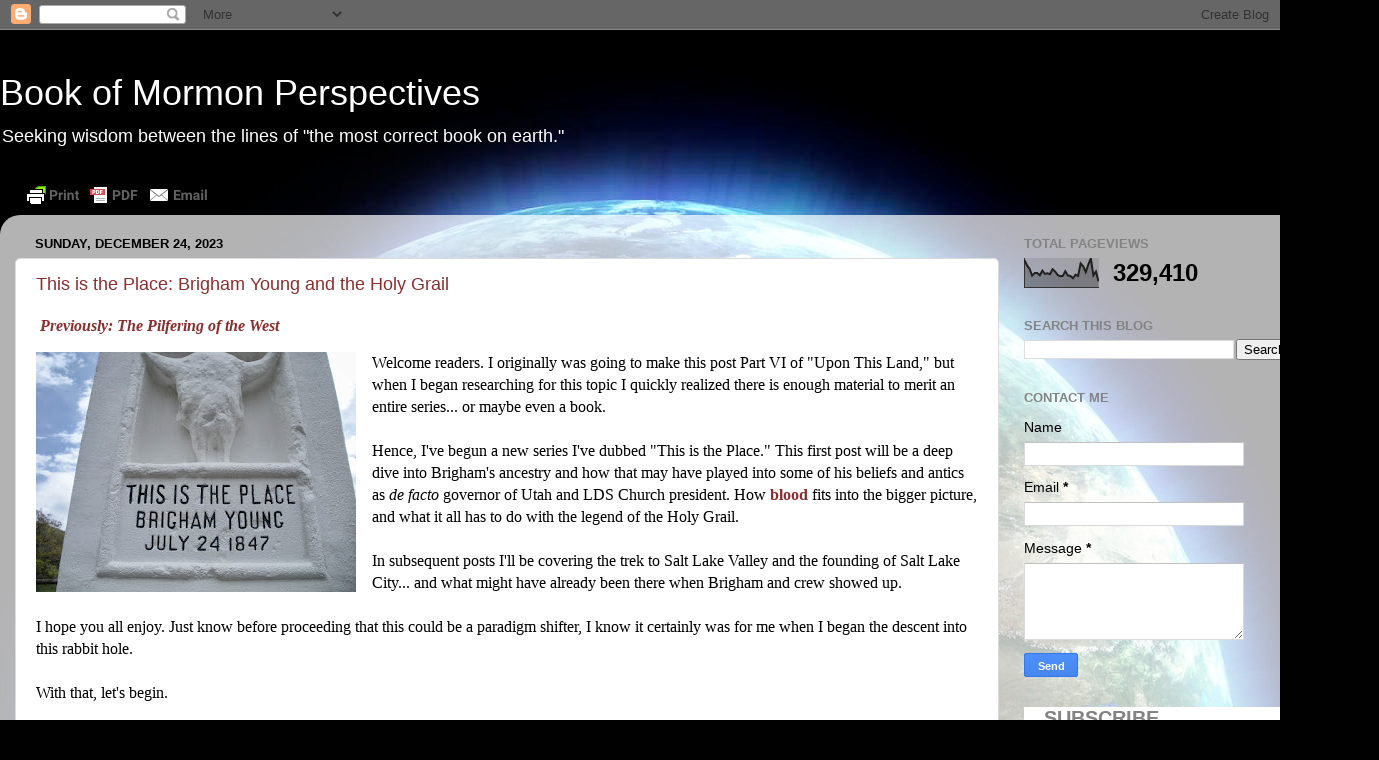

--- FILE ---
content_type: text/html; charset=UTF-8
request_url: https://www.bomperspectives.com/2023/
body_size: 78862
content:
<!DOCTYPE html>
<html class='v2' dir='ltr' lang='en'>
<head>
<link href='https://www.blogger.com/static/v1/widgets/335934321-css_bundle_v2.css' rel='stylesheet' type='text/css'/>
<meta content='width=1100' name='viewport'/>
<meta content='text/html; charset=UTF-8' http-equiv='Content-Type'/>
<meta content='blogger' name='generator'/>
<link href='https://www.bomperspectives.com/favicon.ico' rel='icon' type='image/x-icon'/>
<link href='https://www.bomperspectives.com/2023/' rel='canonical'/>
<link rel="alternate" type="application/atom+xml" title="Book of Mormon Perspectives - Atom" href="https://www.bomperspectives.com/feeds/posts/default" />
<link rel="alternate" type="application/rss+xml" title="Book of Mormon Perspectives - RSS" href="https://www.bomperspectives.com/feeds/posts/default?alt=rss" />
<link rel="service.post" type="application/atom+xml" title="Book of Mormon Perspectives - Atom" href="https://www.blogger.com/feeds/1359449377454228314/posts/default" />
<!--Can't find substitution for tag [blog.ieCssRetrofitLinks]-->
<meta content='https://www.bomperspectives.com/2023/' property='og:url'/>
<meta content='Book of Mormon Perspectives' property='og:title'/>
<meta content='Seeking wisdom between the lines of &quot;the most correct book on earth.&quot;' property='og:description'/>
<title>Book of Mormon Perspectives: 2023</title>
<style id='page-skin-1' type='text/css'><!--
/*-----------------------------------------------
Blogger Template Style
Name:     Picture Window
Designer: Blogger
URL:      www.blogger.com
----------------------------------------------- */
/* Content
----------------------------------------------- */
body {
font: normal normal 15px Arial, Tahoma, Helvetica, FreeSans, sans-serif;
color: #000000;
background: #010101 url(https://themes.googleusercontent.com/image?id=1f-p4d2MS_T8qP_40US1-noQRizaQ_2OtaFi66bAkuKLLkaaBJGuFTmrkvYxWGgzDXvIG) no-repeat fixed top center /* Credit: enot-poloskun (http://www.istockphoto.com/portfolio/enot-poloskun?platform=blogger) */;
}
html body .region-inner {
min-width: 0;
max-width: 100%;
width: auto;
}
.content-outer {
font-size: 90%;
}
a:link {
text-decoration:none;
color: #8b2e2e;
}
a:visited {
text-decoration:none;
color: #ca6060;
}
a:hover {
text-decoration:underline;
color: #ff2b3d;
}
.content-outer {
background: transparent none repeat scroll top left;
-moz-border-radius: 0;
-webkit-border-radius: 0;
-goog-ms-border-radius: 0;
border-radius: 0;
-moz-box-shadow: 0 0 0 rgba(0, 0, 0, .15);
-webkit-box-shadow: 0 0 0 rgba(0, 0, 0, .15);
-goog-ms-box-shadow: 0 0 0 rgba(0, 0, 0, .15);
box-shadow: 0 0 0 rgba(0, 0, 0, .15);
margin: 20px auto;
}
.content-inner {
padding: 0;
}
/* Header
----------------------------------------------- */
.header-outer {
background: rgba(0,0,0,0) none repeat-x scroll top left;
_background-image: none;
color: #ffffff;
-moz-border-radius: 0;
-webkit-border-radius: 0;
-goog-ms-border-radius: 0;
border-radius: 0;
}
.Header img, .Header #header-inner {
-moz-border-radius: 0;
-webkit-border-radius: 0;
-goog-ms-border-radius: 0;
border-radius: 0;
}
.header-inner .Header .titlewrapper,
.header-inner .Header .descriptionwrapper {
padding-left: 0;
padding-right: 0;
}
.Header h1 {
font: normal normal 36px Arial, Tahoma, Helvetica, FreeSans, sans-serif;
text-shadow: 1px 1px 3px rgba(0, 0, 0, 0.3);
}
.Header h1 a {
color: #ffffff;
}
.Header .description {
font-size: 130%;
}
/* Tabs
----------------------------------------------- */
.tabs-inner {
margin: .5em 20px 0;
padding: 0;
}
.tabs-inner .section {
margin: 0;
}
.tabs-inner .widget ul {
padding: 0;
background: rgba(0,0,0,0) none repeat scroll bottom;
-moz-border-radius: 0;
-webkit-border-radius: 0;
-goog-ms-border-radius: 0;
border-radius: 0;
}
.tabs-inner .widget li {
border: none;
}
.tabs-inner .widget li a {
display: inline-block;
padding: .5em 1em;
margin-right: .25em;
color: #ffffff;
font: normal normal 15px Arial, Tahoma, Helvetica, FreeSans, sans-serif;
-moz-border-radius: 10px 10px 0 0;
-webkit-border-top-left-radius: 10px;
-webkit-border-top-right-radius: 10px;
-goog-ms-border-radius: 10px 10px 0 0;
border-radius: 10px 10px 0 0;
background: transparent url(https://resources.blogblog.com/blogblog/data/1kt/transparent/black50.png) repeat scroll top left;
border-right: 1px solid rgba(0,0,0,0);
}
.tabs-inner .widget li:first-child a {
padding-left: 1.25em;
-moz-border-radius-topleft: 10px;
-moz-border-radius-bottomleft: 0;
-webkit-border-top-left-radius: 10px;
-webkit-border-bottom-left-radius: 0;
-goog-ms-border-top-left-radius: 10px;
-goog-ms-border-bottom-left-radius: 0;
border-top-left-radius: 10px;
border-bottom-left-radius: 0;
}
.tabs-inner .widget li.selected a,
.tabs-inner .widget li a:hover {
position: relative;
z-index: 1;
background: rgba(0,0,0,0) url(https://resources.blogblog.com/blogblog/data/1kt/transparent/white80.png) repeat scroll bottom;
color: #8b2e2e;
-moz-box-shadow: 0 0 3px rgba(0, 0, 0, .15);
-webkit-box-shadow: 0 0 3px rgba(0, 0, 0, .15);
-goog-ms-box-shadow: 0 0 3px rgba(0, 0, 0, .15);
box-shadow: 0 0 3px rgba(0, 0, 0, .15);
}
/* Headings
----------------------------------------------- */
h2 {
font: bold normal 13px Arial, Tahoma, Helvetica, FreeSans, sans-serif;
text-transform: uppercase;
color: #838383;
margin: .5em 0;
}
/* Main
----------------------------------------------- */
.main-outer {
background: transparent url(https://resources.blogblog.com/blogblog/data/1kt/transparent/white80.png) repeat scroll top left;
-moz-border-radius: 20px 20px 0 0;
-webkit-border-top-left-radius: 20px;
-webkit-border-top-right-radius: 20px;
-webkit-border-bottom-left-radius: 0;
-webkit-border-bottom-right-radius: 0;
-goog-ms-border-radius: 20px 20px 0 0;
border-radius: 20px 20px 0 0;
-moz-box-shadow: 0 1px 3px rgba(0, 0, 0, .15);
-webkit-box-shadow: 0 1px 3px rgba(0, 0, 0, .15);
-goog-ms-box-shadow: 0 1px 3px rgba(0, 0, 0, .15);
box-shadow: 0 1px 3px rgba(0, 0, 0, .15);
}
.main-inner {
padding: 15px 20px 20px;
}
.main-inner .column-center-inner {
padding: 0 0;
}
.main-inner .column-left-inner {
padding-left: 0;
}
.main-inner .column-right-inner {
padding-right: 0;
}
/* Posts
----------------------------------------------- */
h3.post-title {
margin: 0;
font: normal normal 18px Arial, Tahoma, Helvetica, FreeSans, sans-serif;
}
.comments h4 {
margin: 1em 0 0;
font: normal normal 18px Arial, Tahoma, Helvetica, FreeSans, sans-serif;
}
.date-header span {
color: #000000;
}
.post-outer {
background-color: #ffffff;
border: solid 1px #dbdbdb;
-moz-border-radius: 5px;
-webkit-border-radius: 5px;
border-radius: 5px;
-goog-ms-border-radius: 5px;
padding: 15px 20px;
margin: 0 -20px 20px;
}
.post-body {
line-height: 1.4;
font-size: 110%;
position: relative;
}
.post-header {
margin: 0 0 1.5em;
color: #959595;
line-height: 1.6;
}
.post-footer {
margin: .5em 0 0;
color: #959595;
line-height: 1.6;
}
#blog-pager {
font-size: 140%
}
#comments .comment-author {
padding-top: 1.5em;
border-top: dashed 1px #ccc;
border-top: dashed 1px rgba(128, 128, 128, .5);
background-position: 0 1.5em;
}
#comments .comment-author:first-child {
padding-top: 0;
border-top: none;
}
.avatar-image-container {
margin: .2em 0 0;
}
/* Comments
----------------------------------------------- */
.comments .comments-content .icon.blog-author {
background-repeat: no-repeat;
background-image: url([data-uri]);
}
.comments .comments-content .loadmore a {
border-top: 1px solid #ff2b3d;
border-bottom: 1px solid #ff2b3d;
}
.comments .continue {
border-top: 2px solid #ff2b3d;
}
/* Widgets
----------------------------------------------- */
.widget ul, .widget #ArchiveList ul.flat {
padding: 0;
list-style: none;
}
.widget ul li, .widget #ArchiveList ul.flat li {
border-top: dashed 1px #ccc;
border-top: dashed 1px rgba(128, 128, 128, .5);
}
.widget ul li:first-child, .widget #ArchiveList ul.flat li:first-child {
border-top: none;
}
.widget .post-body ul {
list-style: disc;
}
.widget .post-body ul li {
border: none;
}
/* Footer
----------------------------------------------- */
.footer-outer {
color:#cacaca;
background: transparent url(https://resources.blogblog.com/blogblog/data/1kt/transparent/black50.png) repeat scroll top left;
-moz-border-radius: 0 0 20px 20px;
-webkit-border-top-left-radius: 0;
-webkit-border-top-right-radius: 0;
-webkit-border-bottom-left-radius: 20px;
-webkit-border-bottom-right-radius: 20px;
-goog-ms-border-radius: 0 0 20px 20px;
border-radius: 0 0 20px 20px;
-moz-box-shadow: 0 1px 3px rgba(0, 0, 0, .15);
-webkit-box-shadow: 0 1px 3px rgba(0, 0, 0, .15);
-goog-ms-box-shadow: 0 1px 3px rgba(0, 0, 0, .15);
box-shadow: 0 1px 3px rgba(0, 0, 0, .15);
}
.footer-inner {
padding: 10px 20px 20px;
}
.footer-outer a {
color: #ed959e;
}
.footer-outer a:visited {
color: #ed7b72;
}
.footer-outer a:hover {
color: #ff2b3d;
}
.footer-outer .widget h2 {
color: #a7a7a7;
}
/* Mobile
----------------------------------------------- */
html body.mobile {
height: auto;
}
html body.mobile {
min-height: 480px;
background-size: 100% auto;
}
.mobile .body-fauxcolumn-outer {
background: transparent none repeat scroll top left;
}
html .mobile .mobile-date-outer, html .mobile .blog-pager {
border-bottom: none;
background: transparent url(https://resources.blogblog.com/blogblog/data/1kt/transparent/white80.png) repeat scroll top left;
margin-bottom: 10px;
}
.mobile .date-outer {
background: transparent url(https://resources.blogblog.com/blogblog/data/1kt/transparent/white80.png) repeat scroll top left;
}
.mobile .header-outer, .mobile .main-outer,
.mobile .post-outer, .mobile .footer-outer {
-moz-border-radius: 0;
-webkit-border-radius: 0;
-goog-ms-border-radius: 0;
border-radius: 0;
}
.mobile .content-outer,
.mobile .main-outer,
.mobile .post-outer {
background: inherit;
border: none;
}
.mobile .content-outer {
font-size: 100%;
}
.mobile-link-button {
background-color: #8b2e2e;
}
.mobile-link-button a:link, .mobile-link-button a:visited {
color: #ffffff;
}
.mobile-index-contents {
color: #000000;
}
.mobile .tabs-inner .PageList .widget-content {
background: rgba(0,0,0,0) url(https://resources.blogblog.com/blogblog/data/1kt/transparent/white80.png) repeat scroll bottom;
color: #8b2e2e;
}
.mobile .tabs-inner .PageList .widget-content .pagelist-arrow {
border-left: 1px solid rgba(0,0,0,0);
}

--></style>
<style id='template-skin-1' type='text/css'><!--
body {
min-width: 1328px;
}
.content-outer, .content-fauxcolumn-outer, .region-inner {
min-width: 1328px;
max-width: 1328px;
_width: 1328px;
}
.main-inner .columns {
padding-left: 0;
padding-right: 314px;
}
.main-inner .fauxcolumn-center-outer {
left: 0;
right: 314px;
/* IE6 does not respect left and right together */
_width: expression(this.parentNode.offsetWidth -
parseInt("0") -
parseInt("314px") + 'px');
}
.main-inner .fauxcolumn-left-outer {
width: 0;
}
.main-inner .fauxcolumn-right-outer {
width: 314px;
}
.main-inner .column-left-outer {
width: 0;
right: 100%;
margin-left: -0;
}
.main-inner .column-right-outer {
width: 314px;
margin-right: -314px;
}
#layout {
min-width: 0;
}
#layout .content-outer {
min-width: 0;
width: 800px;
}
#layout .region-inner {
min-width: 0;
width: auto;
}
body#layout div.add_widget {
padding: 8px;
}
body#layout div.add_widget a {
margin-left: 32px;
}
--></style>
<style>
    body {background-image:url(https\:\/\/themes.googleusercontent.com\/image?id=1f-p4d2MS_T8qP_40US1-noQRizaQ_2OtaFi66bAkuKLLkaaBJGuFTmrkvYxWGgzDXvIG);}
    
@media (max-width: 200px) { body {background-image:url(https\:\/\/themes.googleusercontent.com\/image?id=1f-p4d2MS_T8qP_40US1-noQRizaQ_2OtaFi66bAkuKLLkaaBJGuFTmrkvYxWGgzDXvIG&options=w200);}}
@media (max-width: 400px) and (min-width: 201px) { body {background-image:url(https\:\/\/themes.googleusercontent.com\/image?id=1f-p4d2MS_T8qP_40US1-noQRizaQ_2OtaFi66bAkuKLLkaaBJGuFTmrkvYxWGgzDXvIG&options=w400);}}
@media (max-width: 800px) and (min-width: 401px) { body {background-image:url(https\:\/\/themes.googleusercontent.com\/image?id=1f-p4d2MS_T8qP_40US1-noQRizaQ_2OtaFi66bAkuKLLkaaBJGuFTmrkvYxWGgzDXvIG&options=w800);}}
@media (max-width: 1200px) and (min-width: 801px) { body {background-image:url(https\:\/\/themes.googleusercontent.com\/image?id=1f-p4d2MS_T8qP_40US1-noQRizaQ_2OtaFi66bAkuKLLkaaBJGuFTmrkvYxWGgzDXvIG&options=w1200);}}
/* Last tag covers anything over one higher than the previous max-size cap. */
@media (min-width: 1201px) { body {background-image:url(https\:\/\/themes.googleusercontent.com\/image?id=1f-p4d2MS_T8qP_40US1-noQRizaQ_2OtaFi66bAkuKLLkaaBJGuFTmrkvYxWGgzDXvIG&options=w1600);}}
  </style>
<link href='https://www.blogger.com/dyn-css/authorization.css?targetBlogID=1359449377454228314&amp;zx=d659f4b0-4c6a-41fd-a324-45b07a862c4d' media='none' onload='if(media!=&#39;all&#39;)media=&#39;all&#39;' rel='stylesheet'/><noscript><link href='https://www.blogger.com/dyn-css/authorization.css?targetBlogID=1359449377454228314&amp;zx=d659f4b0-4c6a-41fd-a324-45b07a862c4d' rel='stylesheet'/></noscript>
<meta name='google-adsense-platform-account' content='ca-host-pub-1556223355139109'/>
<meta name='google-adsense-platform-domain' content='blogspot.com'/>

</head>
<body class='loading variant-open'>
<div class='navbar section' id='navbar' name='Navbar'><div class='widget Navbar' data-version='1' id='Navbar1'><script type="text/javascript">
    function setAttributeOnload(object, attribute, val) {
      if(window.addEventListener) {
        window.addEventListener('load',
          function(){ object[attribute] = val; }, false);
      } else {
        window.attachEvent('onload', function(){ object[attribute] = val; });
      }
    }
  </script>
<div id="navbar-iframe-container"></div>
<script type="text/javascript" src="https://apis.google.com/js/platform.js"></script>
<script type="text/javascript">
      gapi.load("gapi.iframes:gapi.iframes.style.bubble", function() {
        if (gapi.iframes && gapi.iframes.getContext) {
          gapi.iframes.getContext().openChild({
              url: 'https://www.blogger.com/navbar/1359449377454228314?origin\x3dhttps://www.bomperspectives.com',
              where: document.getElementById("navbar-iframe-container"),
              id: "navbar-iframe"
          });
        }
      });
    </script><script type="text/javascript">
(function() {
var script = document.createElement('script');
script.type = 'text/javascript';
script.src = '//pagead2.googlesyndication.com/pagead/js/google_top_exp.js';
var head = document.getElementsByTagName('head')[0];
if (head) {
head.appendChild(script);
}})();
</script>
</div></div>
<div class='body-fauxcolumns'>
<div class='fauxcolumn-outer body-fauxcolumn-outer'>
<div class='cap-top'>
<div class='cap-left'></div>
<div class='cap-right'></div>
</div>
<div class='fauxborder-left'>
<div class='fauxborder-right'></div>
<div class='fauxcolumn-inner'>
</div>
</div>
<div class='cap-bottom'>
<div class='cap-left'></div>
<div class='cap-right'></div>
</div>
</div>
</div>
<div class='content'>
<div class='content-fauxcolumns'>
<div class='fauxcolumn-outer content-fauxcolumn-outer'>
<div class='cap-top'>
<div class='cap-left'></div>
<div class='cap-right'></div>
</div>
<div class='fauxborder-left'>
<div class='fauxborder-right'></div>
<div class='fauxcolumn-inner'>
</div>
</div>
<div class='cap-bottom'>
<div class='cap-left'></div>
<div class='cap-right'></div>
</div>
</div>
</div>
<div class='content-outer'>
<div class='content-cap-top cap-top'>
<div class='cap-left'></div>
<div class='cap-right'></div>
</div>
<div class='fauxborder-left content-fauxborder-left'>
<div class='fauxborder-right content-fauxborder-right'></div>
<div class='content-inner'>
<header>
<div class='header-outer'>
<div class='header-cap-top cap-top'>
<div class='cap-left'></div>
<div class='cap-right'></div>
</div>
<div class='fauxborder-left header-fauxborder-left'>
<div class='fauxborder-right header-fauxborder-right'></div>
<div class='region-inner header-inner'>
<div class='header section' id='header' name='Header'><div class='widget Header' data-version='1' id='Header1'>
<div id='header-inner'>
<div class='titlewrapper'>
<h1 class='title'>
<a href='https://www.bomperspectives.com/'>
Book of Mormon Perspectives
</a>
</h1>
</div>
<div class='descriptionwrapper'>
<p class='description'><span>Seeking wisdom between the lines of "the most correct book on earth."</span></p>
</div>
</div>
</div></div>
</div>
</div>
<div class='header-cap-bottom cap-bottom'>
<div class='cap-left'></div>
<div class='cap-right'></div>
</div>
</div>
</header>
<div class='tabs-outer'>
<div class='tabs-cap-top cap-top'>
<div class='cap-left'></div>
<div class='cap-right'></div>
</div>
<div class='fauxborder-left tabs-fauxborder-left'>
<div class='fauxborder-right tabs-fauxborder-right'></div>
<div class='region-inner tabs-inner'>
<div class='tabs section' id='crosscol' name='Cross-Column'><div class='widget HTML' data-version='1' id='HTML2'>
<div class='widget-content'>
<script>var pfHeaderImgUrl = '';var pfHeaderTagline = '';var pfdisableClickToDel = 0;var pfHideImages = 0;var pfImageDisplayStyle = 'block';var pfDisablePDF = 0;var pfDisableEmail = 0;var pfDisablePrint = 0;var pfCustomCSS = '';var pfEncodeImages = 0;var pfShowHiddenContent = 0;var pfBtVersion='2';(function(){var js,pf;pf=document.createElement('script');pf.type='text/javascript';pf.src='//cdn.printfriendly.com/printfriendly.js';document.getElementsByTagName('head')[0].appendChild(pf)})();</script><a href="https://www.printfriendly.com" style="color:#6D9F00;text-decoration:none;" class="printfriendly" onclick="window.print();return false;" title="Printer Friendly and PDF"><img style="border:none;-webkit-box-shadow:none;box-shadow:none;" src="//cdn.printfriendly.com/buttons/printfriendly-pdf-email-button-md.png" alt="Print Friendly and PDF"/></a>
</div>
<div class='clear'></div>
</div></div>
<div class='tabs no-items section' id='crosscol-overflow' name='Cross-Column 2'></div>
</div>
</div>
<div class='tabs-cap-bottom cap-bottom'>
<div class='cap-left'></div>
<div class='cap-right'></div>
</div>
</div>
<div class='main-outer'>
<div class='main-cap-top cap-top'>
<div class='cap-left'></div>
<div class='cap-right'></div>
</div>
<div class='fauxborder-left main-fauxborder-left'>
<div class='fauxborder-right main-fauxborder-right'></div>
<div class='region-inner main-inner'>
<div class='columns fauxcolumns'>
<div class='fauxcolumn-outer fauxcolumn-center-outer'>
<div class='cap-top'>
<div class='cap-left'></div>
<div class='cap-right'></div>
</div>
<div class='fauxborder-left'>
<div class='fauxborder-right'></div>
<div class='fauxcolumn-inner'>
</div>
</div>
<div class='cap-bottom'>
<div class='cap-left'></div>
<div class='cap-right'></div>
</div>
</div>
<div class='fauxcolumn-outer fauxcolumn-left-outer'>
<div class='cap-top'>
<div class='cap-left'></div>
<div class='cap-right'></div>
</div>
<div class='fauxborder-left'>
<div class='fauxborder-right'></div>
<div class='fauxcolumn-inner'>
</div>
</div>
<div class='cap-bottom'>
<div class='cap-left'></div>
<div class='cap-right'></div>
</div>
</div>
<div class='fauxcolumn-outer fauxcolumn-right-outer'>
<div class='cap-top'>
<div class='cap-left'></div>
<div class='cap-right'></div>
</div>
<div class='fauxborder-left'>
<div class='fauxborder-right'></div>
<div class='fauxcolumn-inner'>
</div>
</div>
<div class='cap-bottom'>
<div class='cap-left'></div>
<div class='cap-right'></div>
</div>
</div>
<!-- corrects IE6 width calculation -->
<div class='columns-inner'>
<div class='column-center-outer'>
<div class='column-center-inner'>
<div class='main section' id='main' name='Main'><div class='widget Blog' data-version='1' id='Blog1'>
<div class='blog-posts hfeed'>

          <div class="date-outer">
        
<h2 class='date-header'><span>Sunday, December 24, 2023</span></h2>

          <div class="date-posts">
        
<div class='post-outer'>
<div class='post hentry uncustomized-post-template' itemprop='blogPost' itemscope='itemscope' itemtype='http://schema.org/BlogPosting'>
<meta content='https://blogger.googleusercontent.com/img/b/R29vZ2xl/AVvXsEgYuMwZNDzN6rtyAyUYDMrpU-V8wc2o36As0XTgT2VTsYWH4wrYAbH8DPCu9FEYr6mnln-LEmk1JPfiJ7ccIlJQF0VCduDhKBtPUcUbsGCb8cm6vG-N-uTBFMONnWq0JXSmUn0tzLYSgGvwNn1rsfX5V9Sh2wdVTHd3wHsR9k4IqPNDTTgfWpywAfIOpRY/s320/This%20is%20the%20Place%20park%20(2).jpg' itemprop='image_url'/>
<meta content='1359449377454228314' itemprop='blogId'/>
<meta content='3282968948732249615' itemprop='postId'/>
<a name='3282968948732249615'></a>
<h3 class='post-title entry-title' itemprop='name'>
<a href='https://www.bomperspectives.com/2023/12/this-is-place-brigham-young-and-holy.html'>This is the Place: Brigham Young and the Holy Grail</a>
</h3>
<div class='post-header'>
<div class='post-header-line-1'></div>
</div>
<div class='post-body entry-content' id='post-body-3282968948732249615' itemprop='description articleBody'>
<p>&nbsp;<span style="font-family: verdana; font-size: medium;"><b><i><a href="https://www.bomperspectives.com/2023/11/upon-this-land-v-pilfering-of-west.html" target="_blank">Previously: The Pilfering of the West</a></i></b></span></p><p><span style="font-family: verdana; font-size: medium;"></span></p><div class="separator" style="clear: both; text-align: center;"><span style="font-family: verdana; font-size: medium;"><a href="https://blogger.googleusercontent.com/img/b/R29vZ2xl/AVvXsEgYuMwZNDzN6rtyAyUYDMrpU-V8wc2o36As0XTgT2VTsYWH4wrYAbH8DPCu9FEYr6mnln-LEmk1JPfiJ7ccIlJQF0VCduDhKBtPUcUbsGCb8cm6vG-N-uTBFMONnWq0JXSmUn0tzLYSgGvwNn1rsfX5V9Sh2wdVTHd3wHsR9k4IqPNDTTgfWpywAfIOpRY/s1600/This%20is%20the%20Place%20park%20(2).jpg" style="clear: left; float: left; margin-bottom: 1em; margin-right: 1em;"><img border="0" data-original-height="1200" data-original-width="1600" height="240" src="https://blogger.googleusercontent.com/img/b/R29vZ2xl/AVvXsEgYuMwZNDzN6rtyAyUYDMrpU-V8wc2o36As0XTgT2VTsYWH4wrYAbH8DPCu9FEYr6mnln-LEmk1JPfiJ7ccIlJQF0VCduDhKBtPUcUbsGCb8cm6vG-N-uTBFMONnWq0JXSmUn0tzLYSgGvwNn1rsfX5V9Sh2wdVTHd3wHsR9k4IqPNDTTgfWpywAfIOpRY/s320/This%20is%20the%20Place%20park%20(2).jpg" width="320" /></a></span></div><span style="font-family: verdana; font-size: medium;">Welcome readers. I originally was going to make this post Part VI of "Upon This Land," but when I began researching for this topic I quickly realized there is enough material to merit an entire series... or maybe even a book.&nbsp;</span><div><span style="font-family: verdana; font-size: medium;"><br /></span></div><div><span style="font-family: verdana; font-size: medium;">Hence, I've begun a new series I've dubbed "This is the Place." This first post will be a deep dive into Brigham's ancestry and how that may have played into some of his beliefs and antics as <i>de facto </i>governor of Utah and LDS Church president. How <b><a href="https://www.bomperspectives.com/2023/10/upon-this-land-iii-bloodstained-nation.html" target="_blank">blood</a></b> fits into the bigger picture, and what it all has to do with the legend of the Holy Grail.&nbsp;</span></div><div><span style="font-family: verdana; font-size: medium;"><br /></span></div><div><span style="font-family: verdana; font-size: medium;">In subsequent posts I'll be covering the trek to Salt Lake Valley and the founding of Salt Lake City... and what might have already been there when Brigham and crew showed up.</span></div><div><span style="font-family: verdana; font-size: medium;"><br /></span></div><div><span style="font-family: verdana; font-size: medium;">I hope you all enjoy. Just know before proceeding that this could be a paradigm shifter, I know it certainly was for me when I began the descent into this rabbit hole.</span></div><div><span style="font-family: verdana; font-size: medium;"><br /></span></div><div><span style="font-family: verdana; font-size: medium;">With that, let's begin.&nbsp; &nbsp;<br /><br /></span><div><span style="font-family: verdana; font-size: medium;">There is no evidence that Brigham Young ever uttered the words "this is the place" when he stumbled into the Salt Lake Valley, half alive, following a scouting party led by Orson Pratt and John Brown.</span></div><div><div><span style="font-family: verdana; font-size: medium;"><br /></span></div><div><span style="font-family: verdana; font-size: medium;">Like many other faith-promoting myths now circulating within the LDS narrative, this one takes its place on the shelf of rumors that have morphed into gospel--the gospel of Brigham Young's supposed inspiration of being directly led to the Salt Lake Valley by the Lord Himself. An odd claim indeed for a man whose dying lament was the fact that he had never seen the Lord or received a single revelation for the Church.&nbsp;</span></div><div><span style="font-family: verdana; font-size: medium;"><br /></span></div><div><span style="font-family: verdana; font-size: medium;">Yet it is myths like these that make up the stuff of history. Religious institutions bent on preserving their financial status and power rely on such myth to cement into the minds of their followers a subtle, yet legible link between mortals and gods. The human psyche, after all, must have its heroes, and those heroes must be qualified by a seemingly undying obedience to the true God of Heaven.&nbsp;</span></div><div><span style="font-family: verdana; font-size: medium;"><br /></span></div><div><span style="font-family: verdana; font-size: medium;">But what if Brigham actually&nbsp;<i>was</i>&nbsp;inspired in his trek to find a place of refuge for him and the rest of the Twelve to practice their beloved craft we know as spiritual wifery? Indeed, what if this "Yankee Guesser" <i>was&nbsp;</i>directed to go to Salt Lake Valley long before he arrived there?&nbsp;</span></div><div><span style="font-family: verdana; font-size: medium;"><br /></span></div><div><span style="font-family: verdana; font-size: medium;">The question is: inspired by <i>what</i> and directed by <i>whom</i>?</span></div><div><span style="font-family: verdana; font-size: medium;"><br /></span></div><div><span style="font-family: verdana; font-size: medium;">Unfortunately, there is no direct evidence suggesting that Brigham was was financed by the Rothschilds to found Salt Lake City. If smoking-gun evidence for such a plot exists, I suspect it is buried deep within the stone vaults of Granite Mountain.</span></div><div><span style="font-family: verdana; font-size: medium;"><br /></span></div><div><span style="font-family: verdana; font-size: medium;">Yet isn't it odd that Salt Lake Valley is now quickly morphing into a western hub for globalism? From the annexation by the UN of the Salt Palace to the West's first <b><a href="https://www.bomperspectives.com/2023/05/the-beast-is-coming-to-utah-vi-smart.html" target="_blank">Smart City</a></b> being built on the Point of the Mountain... well, things are escalating quickly.&nbsp;</span></div><div><span style="font-family: verdana; font-size: medium;"><br /></span></div><div><span style="font-family: verdana; font-size: medium;">Have you ever noticed on a map that Salt Lake Valley is quite literally the dead center of the West, nestled comfortably within vast corridors of BLM lands owned by the Federal government? Besides it being a major railroad hub during the late 1800s, it is now the home of an NSA data collection center, an Army biological lab, and the future headquarters of Facebook, Google, Silicon Valley (now Silicon Slopes), and Goldman Sachs.&nbsp;</span></div><div><span style="font-family: verdana; font-size: medium;"><br /></span></div><div><span style="font-family: verdana; font-size: medium;">The point is, Brigham Young must've had some real foresight in his choosing of such a place, appearing in 1847 as a glistening desert of sage brush and salt water.</span></div><div><span style="font-family: verdana; font-size: medium;"><br /></span></div><div><span style="font-family: verdana; font-size: medium;">What did he know?&nbsp;</span></div><div><span style="font-family: verdana; font-size: medium;"><br /></span></div><div><span style="font-family: verdana; font-size: medium;">Well, we don't know what he knew. But despite the lack of smoking-gun evidence there are clues to follow. Subtle clues involving family histories, symbols housed within corporate logos, "chance" meetings with black-robed Jesuits, and the blatant involvement of high-level Mormons in Freemasonry.&nbsp;</span></div><div><span style="font-family: verdana; font-size: medium;"><br /></span></div><div><span style="font-family: verdana; font-size: medium;">As it turns out, there is a case to built here, albeit one bread crumb at a time.&nbsp;</span></div><div><span style="font-family: verdana; font-size: medium;"><br /></span></div><div><span style="font-family: verdana; font-size: medium;">In this and the posts that follow I am going to build on that case from what I've learned from my own research. I highly recommend that before proceeding you are at least awake to the fact the Brigham Young was a scoundrel, a usurper, and a sexual deviant, using his ill-gotten religious authority to legitimize full-on adultery and transform it into a sacrament.&nbsp;</span></div><div><span style="font-family: verdana; font-size: medium;"><br /></span></div><div><span style="font-family: verdana; font-size: medium;">But was he really just some rogue Machiavellian who lucked his way into the chief seat of the Mormon hierarchy? Or was he a calculated infiltrator who hailed from an elitist blood line, who in fact created the Mormon hierarchy and used it to advance the purposes of the Vatican?</span></div><div><span style="font-family: verdana; font-size: medium;"><br /></span></div><div><span style="font-family: verdana; font-size: medium;">Just a few months ago I <b><a href="https://www.bomperspectives.com/2023/07/the-beast-is-coming-to-utah-viii.html" target="_blank">wrote a piece</a></b> espousing the theory that Brigham Young became an empire to himself much like king Noah in the Book of Mormon. As always I added the caveat that of course I could be wrong on my hypothesis.&nbsp;</span></div><div><span style="font-family: verdana; font-size: medium;"><br /></span></div><div><span style="font-family: verdana; font-size: medium;">I now believe I was wrong.&nbsp;</span></div><div><span style="font-family: verdana; font-size: medium;"><br /></span></div><div><span style="font-size: medium;"><span style="font-family: verdana;">Although I believe much of this history has been suppressed, there appears to be a story emerging out of the remains of a fallen civilization, a</span><span style="font-family: verdana;">&nbsp;story of intrigue, murder, and cover up, coupled with Jesuit complicity and financed by powerful banking dynasties.</span><span style="font-family: verdana;">&nbsp;</span></span></div><div><span style="font-family: verdana; font-size: medium;"><br /></span></div><div><span style="font-family: verdana; font-size: medium;">It is almost as if <i>someone</i> knew how important Salt Lake City would one day be to the New World Order. Someone quietly directing things from behind the scenes.</span></div><div><span style="font-family: verdana; font-size: medium;"><br /></span></div><div><span style="font-family: verdana; font-size: medium;">Before we proceed there is another caveat that I need to make that deserves considerable emphasis. Some of the sources I will be using to connect these dots are authors that lump Joseph Smith in with Brigham and the rest of the Mormon Masons. This is simply not true.&nbsp;</span></div><div><span style="font-family: verdana; font-size: medium;"><br /></span></div><div><span style="font-family: verdana; font-size: medium;">Joseph was not a part of any of it.&nbsp;</span></div><div><span style="font-family: verdana; font-size: medium;"><br /></span></div><div><span style="font-family: verdana; font-size: medium;">Like many of you, I believe his death was most likely orchestrated by Brigham and other conspirators like Heber C. Kimball, John Taylor, and Willard Richards.&nbsp;</span></div><div><span style="font-family: verdana; font-size: medium;"><br /></span></div><div><span style="font-family: verdana; font-size: medium;">When it comes to Joseph we must make a choice. Was he who he said he was or not? God has laid out the criteria that we must judge this prophet by. He has vouched for Joseph, and laid the burden of discernment upon us. Here are His words to Joseph while he was rotting in Liberty Jail:</span></div><div><blockquote><span style="color: #2b00fe; font-family: verdana; font-size: medium;">The ends of the earth shall inquire after your name, and fools shall have you in derision, and hell shall rage against you, while the pure in heart, and the wise, and the noble, and the virtuous shall seek counsel, and authority, and blessings constantly from under your hand. And your people shall never turn against you by the testimony of traitors, and although their influence shall cast you into trouble, and into bars and walls, you shall be had in honor. And but for a small moment, and your voice shall be more terrible in the midst of your enemies than the fierce lion, because of your righteousness, and your God shall stand by you forever and ever. (<b><a href="https://scriptures.info/scriptures/tc/section/139.7#7" target="_blank">T&amp;C 139:7</a></b>)</span></blockquote></div><div><span style="font-family: verdana; font-size: medium;">With that said let's dive right in. Our first clue in this quest lies in the origins of Brigham's ancestry. As it turns out, he may have been more than a humble carpenter before he joined the church in 1832. Brigham was descended from a bloodline that some perceive as royal, stemming all the back to the Merovingian kings of France.&nbsp;</span></div><h3 style="text-align: left;"><span style="font-family: verdana; font-size: medium;">The Brigham Family</span></h3><div><span style="font-family: verdana; font-size: medium;">Brigham, the first name given to Mr. Young, is actually the last name of his great-grandmother on his mother's side, Sibil Brigham. The name Sibil is derived from <i>Sibylla</i>, which is a Greek word meaning "prophetess," or "female soothsayer." Sibil, who lived from 1718 to 1807, was the great-granddaughter of Thomas Brigham, who lived from 1603 to 1653.&nbsp;</span></div><div><span style="font-family: verdana; font-size: medium;"><br /></span></div><div><span style="font-family: verdana; font-size: medium;">The Brigham family has many famous descendants in history and today. Here are some of the recognizable names:</span></div><div><span style="font-family: verdana; font-size: medium;"><br /></span></div><div><ul style="text-align: left;"><li><span style="font-family: verdana; font-size: medium;"><b>Actors/Actresses/singers, ect.</b>: Josh Brolin, Geena Davis, Paul Walker, Liv Tyler, Humphrey Bogart, Tim Robbins, Ben Affleck, Matt Damon, Jane Fonda, James Taylor, Dennis Wilson (Beach Boys), Kim Kardashian, Bette Davis, Tommy Lee, Cindy Crawford.</span></li><li><span style="font-family: verdana; font-size: medium;"><b>Presidents/politicians/generals/bureaucrats, etc.</b>: George W. Bush, Cavin Coolidge, Gerald Ford, Sara Palin, General William Tecumseh Sherman, General Joseph Hooker, Allen and John Foster Dulles, Nancy Reagan, Barbara Bush.&nbsp;</span></li><li><span style="font-family: verdana; font-size: medium;"><b>Businessmen, inventors, poets, etc.</b>: Eli Whitney (inventor of the Cotton Gin), Averell Harriman (son of railroad magnate E.H. Harriman), Bill Gates, and Emily Dickenson (poet).</span></li></ul><div><span style="font-family: verdana; font-size: medium;">Honestly, if the only names appearing on this list were George Bush and Bill Gates that would be enough to arouse our suspicions, but General Sherman, the Dulles Brothers, what is going on here?&nbsp;</span></div><div><span style="font-family: verdana; font-size: medium;"><br /></span></div><div><span style="font-family: verdana; font-size: medium;">The late comedian George Carlin used to say about the world elites, "it's a big club, and you ain't in it." But what if it is also a big family, like a "royal" family? What if it is all about the blood? What if the phrase "keepin' it in the family" is more than just a reference to hillbillies in West Virginia? What if the latter is the modus operandi of Luciferian elites the world over?&nbsp;&nbsp;</span></div><div><span style="font-family: verdana; font-size: medium;"><br /></span></div><div><span style="font-family: verdana; font-size: medium;">I think we may be onto something here. Discovering who Brigham Young was may hold the key to finding out why he was so obsessed with polygamy and blood atonement. What was it about the blood that he was so interested in?</span></div><div><span style="font-family: verdana; font-size: medium;"><br /></span></div><div><span style="font-family: verdana; font-size: medium;">According to Fritz Springmeier, author of <i>Bloodlines of the Illuminati</i>, all LDS and RLDS presidents have been descendants of the Merovingian kings. This is a bold claim, but is there some truth to what he is espousing?</span></div><div><span style="font-family: verdana; font-size: medium;"><br /></span></div><div><span style="font-family: verdana; font-size: medium;">Interestingly, Springmeier has more ancestral information on Brigham Young than any other Mormon leader, and has endeavored to trace his bloodline all the way back to the Merovingian kings in his other book, <i><b><a href="https://drive.google.com/file/d/0B1Al2TqDMt0HdHhSX2xDdGZsNUE/view?resourcekey=0-B4_EQ9tBJRSPRQ_2-imVqQ" target="_blank">Be Wise As Serpents</a></b></i>. This is a fascinating genealogy to say the least.</span></div><div><span style="font-family: verdana; font-size: medium;"><br /></span></div><div><span style="font-family: verdana; font-size: medium;">Springmeier claims that Brigham is descended from multiple Merovingian bloodlines, including two other families, the Wheelers and the Collins. The latter hail from Massachusetts, keep this in mind in part II when we talk about Brigham's frequent trips to Boston.&nbsp;</span></div><div><span style="font-family: verdana; font-size: medium;"><br /></span></div><div><span style="font-family: verdana; font-size: medium;"><b><a href="https://archive.org/details/be-wise-as-serpents-fritz-springmeier/page/n757/mode/2up" target="_blank">Click here</a></b> to view Springmeier's genealogy of Brigham Young. When you get to the names such as Clodius, Dagobert, and Charlemagne, we're talking about the Merovingian, or Frankish kings.</span></div><div><span style="font-family: verdana; font-size: medium;"><br /></span></div><div><span style="font-family: verdana; font-size: medium;">Who exactly were these people? And why are they important to the elites? Before we move on with Brigham's trek to Utah, we need to&nbsp;</span></div><div><span style="font-family: verdana; font-size: medium;">cover some of the Merovingian legends, history, and symbols they used. After doing so, some of Brigham's antics in early Mormon history might make a bit more sense.</span></div><div><span style="font-family: verdana; font-size: medium;"><br /></span></div><h3 style="text-align: left;"><span style="font-family: verdana; font-size: medium;">The Divine Blood of Kings</span></h3><div><span style="font-family: verdana; font-size: medium;">This information comes from a book written in the 1980s by Michael Baigent and Richard Leigh entitled, <i><b><a href="https://www.amazon.com/Holy-Blood-Grail-History-Shocking/dp/0385338457" target="_blank">Holy Blood, Holy Grail</a></b></i>. As we descend down this rabbit hole keep in mind that these authors believe that Jesus Christ escaped crucifixion and fled to France with Mary Magdalene where the two had a surviving progeny. The bloodline of which found its way into King Childeric, the first Merovingian king of the Francs.</span></div><h3 style="text-align: left;"><span style="font-family: verdana; font-size: medium;"><span style="font-weight: 400;">Obviously, I don't believe the premise. I believe that Christ died on the cross just as the scriptural prophecies predicted. But remember, sometimes more important than the truth is what the elites actually believe. And they believe this nonsense. They believe that they have royal blood which endows them with a "right to rule." If they can trace their lineage through Jesus Christ, then they can trace it through the line of David, which they believe entitles them to kingship.</span></span></h3><h3 style="text-align: left;"><span style="font-family: verdana; font-size: medium;"><span style="font-weight: 400;">&nbsp;</span></span></h3><h3 style="text-align: left;"><span style="font-family: verdana; font-size: medium;"><span style="font-weight: 400;">Fortunately, the Book of Mormon sheds some light on where this idea of royal blood (with ruling rights) actually comes from. It is a tenet of the Mystery Schools, described by a Nephite initiate named Giddianhi. He totally let the cat out of the bag here in his epistle to Lachoneus. As you'll recall, he stated that he was the governor of the "</span><a href="https://scriptures.info/scriptures/bofm/3nephi/2.2#2" target="_blank">secret society of Gadianton</a><span style="font-weight: 400;">," the works of which were of "ancient date," and known by him "to be good."</span></span></h3><div><span style="font-family: verdana; font-size: medium;"><span style="font-weight: 400;">What is he describing? The religion of Luciferianism (The Great and Abominable Church of the Devil, </span><span><b><a href="https://scriptures.info/scriptures/nt/revelation/6.10#10" target="_blank">Mystery Babylon</a></b></span><span style="font-weight: 400;">, the Whore, etc.). And then at the end of the epistle he reveals the true purpose of the secret society's existence, so that his people "</span><span><b>may recover their rights and government</b></span><span style="font-weight: 400;">." And there it is, their so-called right to rule.&nbsp;</span></span></div><div><span style="font-family: verdana; font-size: medium;"><span style="font-weight: 400;"><br /></span></span></div><div><span style="font-family: verdana; font-size: medium;"><span style="font-weight: 400;">But wait, there is yet another place in the Book of Mormon that speaks of this very thing. Among all the things that captain Moroni had to deal with during the war with the Lamanites, perhaps the worst was the problem of the Kingmen, who like modern scheming leaders, were using the distraction of war as a means to implement a coup in government. In Mormon's narration of this event he casually adds a key phrase to his description of these men, as if he assumes we already know what he is going to say.&nbsp;</span></span></div><div><span style="font-family: verdana; font-size: medium;"><span style="font-weight: 400;"><br /></span></span></div><div><span style="font-family: verdana; font-size: medium;"><span style="font-weight: 400;"><br /></span></span></div><div><span style="font-family: verdana; font-size: medium;"><span style="font-weight: 400;">He briefly mentions almost as an afterthought that these men "</span><b><a href="https://scriptures.info/scriptures/bofm/alma/23.5#5" target="_blank">professed the blood of nobility</a></b><span style="font-weight: 400;">." What a loaded statement! Volumes could be written on that one sentence. Yet Mormon assumes we already know what he is talking about, which tells me that Mormon knew much more about this subject than he was letting on (after all, he did have full access to the plates of Lemhi that contained the secret plans of old).&nbsp;</span></span></div><div><span style="font-family: verdana; font-size: medium;"><span style="font-weight: 400;"><br /></span></span></div><div><span style="font-family: verdana; font-size: medium;"><span style="font-weight: 400;">This was a clue, deliberately placed in the text to get us to think. To establish a typology, to get us used to looking for patterns. Pattern recognition is, after all, a major component of IQ testing. The scriptures are loaded with patterns, and in my opinion, God uses these patterns to teach us. One example, for instance, would be the pattern of ascension that <i>all </i>prophets experience before they have an audience with Christ. God teaches us through parables, patterns, and repetition. This is how we are wired.&nbsp;</span></span></div><div><span style="font-family: verdana; font-size: medium;"><span style="font-weight: 400;"><br /></span></span></div><div><span style="font-family: verdana; font-size: medium;"><span style="font-weight: 400;">If we've lost the ability to recognize patterns it does not mean we are not intelligent. It simply means that the public educational system has stifled something that is inherent in all of us. Public education is geared toward socialism and informational regurgitation, not pattern recognition. They are feeding you a narrative but don't want you to think about how it came to be. Churches do the same thing. Why do you think General Conference talks are regurgitated so much in local LDS meetings?&nbsp;</span></span></div><div><span style="font-family: verdana; font-size: medium;"><span style="font-weight: 400;"><br /></span></span></div><div><span style="font-family: verdana; font-size: medium;"><span style="font-weight: 400;">As a society we have lost the ability to think for ourselves. As Arthur Fletcher once opined, "a mind is a terrible thing to waste."</span></span></div><div><span style="font-family: verdana; font-size: medium;"><span style="font-weight: 400;"><br /></span></span></div><div><span style="font-size: medium;"><span style="font-family: verdana;"><span style="font-weight: 400;">For the rest of this and subsequent posts</span></span><span style="font-family: verdana;">, forget everything you've learned in your formal education about world and church history. Proceed with a </span><i style="font-family: verdana;">tabula rasa (</i><span style="font-family: verdana;">blank slate) and cast away your preconceived notions. Remember, the winners of wars and the victors (think Hunger Games) over fallen civilizations get to re-write history, and they can make up whatever stories they want.&nbsp;</span></span></div><div><span style="font-family: verdana; font-size: medium;"><br /></span></div><div><span style="font-family: verdana; font-size: medium;">And in our modern metaverse, now facilitated through AI, the historical narrative can be fictionalized with unprecedented articulation. They can thicken the plot, generate photos and depictions, add fictional characters for literary flavor, and declare total and complete nonsense as historical fact.</span><span style="font-family: verdana; font-size: large;">&nbsp;</span></div><div><span style="font-family: verdana; font-size: medium;"><span style="font-weight: 400;"><br /></span></span></div><div><span style="font-family: verdana; font-size: medium;"><span style="font-weight: 400;">They are banking on the probability that your educational training will not allow you to actually <i>think</i> about what you're reading. They are hoping that you skip over the declared absurdities without a hint of skepticism or critical thinking. But I digress.&nbsp;</span></span></div><div><span style="font-family: verdana; font-size: medium;"><span style="font-weight: 400;"><br /></span></span></div><div><span style="font-family: verdana; font-size: medium;"><span style="font-weight: 400;">Let's get back to the Merovingian kings.</span></span></div><div><span style="font-family: verdana; font-size: medium;"><span style="font-weight: 400;"><br /></span></span></div><div><span style="font-family: verdana; font-size: medium;"><span style="font-weight: 400;">Like all good bedtime stories, the legend of the Merovingian kings is enshrouded in myth and enigma. It begins with Merovee, or Merovech, a supernatural figure with two fathers. After his mother was impregnated by King Clodio, she went swimming in the ocean and was impregnated a second time by a "beast of Neptune," which was similar to a Quinotaur (a Quinotaur has the head of bull and the body of a fish).&nbsp;</span></span></div><div><span style="font-family: verdana; font-size: medium;"><span style="font-weight: 400;"><br /></span></span></div><div><span style="font-family: verdana; font-size: medium;">So we have a figure here who has the blood of kings mixed with the supernatural. You could even call him a <i>priest-king</i>, is this beginning to ring any bells? Think of all the mythological legends about hybrids; Aquaman comes to mind.&nbsp;&nbsp;</span></div><div><span style="font-family: verdana; font-size: medium;"><br /></span></div><div><span style="font-family: verdana; font-size: medium;">Merovech is made up of two words: <i>mero</i>, meaning "rumour, news, famous," and <i>vech </i>meaning "fight." Another way of saying it would be "<b><a href="https://scriptures.info/scriptures/bofm/1nephi/3.18#18" target="_blank">rumors of wars</a></b>."&nbsp;</span></div><div><span style="font-family: verdana; font-size: medium;"><br /></span></div><div><span style="font-family: verdana; font-size: medium;">Have I got your attention now?</span></div><div><span style="font-family: verdana; font-size: medium;"><br /></span></div><div><span style="font-family: verdana; font-size: medium;">Do you see what they are doing with these myths and legends? They are messing with you. These are psychological operations designed to get in your head. Think about that next time you watch a Marvel movie.&nbsp;</span></div><div><span style="font-family: verdana; font-size: medium;"><br /></span></div><div><span style="font-family: verdana; font-size: medium;">Speaking of heroes, Merovech was said to possess superhuman abilities because of what? His <i>blood</i>. Blood is the key here. Keep that in mind. This concept goes all the way back to Cain. Lucifer is directing his followers to establish bloodlines. This is the Satanic imitation of something that I'll point out later.&nbsp;</span></div><div><span style="font-family: verdana; font-size: medium;"><br /></span></div><div><span style="font-family: verdana; font-size: medium;">Remember, <i><b><a href="https://archive.org/details/TwoChurchesOnlyVolumeIWithCover/page/n1/mode/2up?view=theater" target="_blank">God creates, Satan imitates</a></b></i>.&nbsp;</span></div><div><span style="font-family: verdana; font-size: medium;"><br /></span></div><div><span style="font-family: verdana; font-size: medium;">Like the priests of Pharaoh, the Merovingian kings were associated with the divine. They were known as magicians, sorcerers, "occult adepts, initiates in arcane sciences," and "practitioners of esoteric arts..." (<i>Holy Blood, Holy Grail</i>, p. 181. KE).&nbsp;</span></div><div><span style="font-family: verdana; font-size: medium;"><br /></span></div><div><span style="font-family: verdana; font-size: medium;">Wait a minute... so you're saying these guys were <i>Mystery School initiates</i>?</span></div><div><span style="font-family: verdana; font-size: medium;"><br /></span></div><div><span style="font-family: verdana; font-size: medium;">Hold the phone. Looks like the psyops just got a little more intense.</span></div><div><span style="font-family: verdana; font-size: medium;"><br /></span></div><div><span style="font-family: verdana; font-size: medium;">But there's more. They also had "phenomenal longevity," through an "arcane spell." Longevity eh, didn't Henry Kissinger just pass away at the ripe old age of 100 just a month ago (who else can you think of who is nearing that age?)?&nbsp;</span></div><div><span style="font-family: verdana; font-size: medium;"><br /></span></div><div><span style="font-family: verdana; font-size: medium;">And speaking of the word <i>spell</i>, why do we use it to describe the process of correctly numbering letters in a word? Is our entire language under a spell? And why do they call it a <i>spelling bee</i>?&nbsp;&nbsp;</span></div><div><span style="font-family: verdana; font-size: medium;"><br /></span></div><div><span style="font-family: verdana; font-size: medium;">Did you know that one of the symbols of the Merovingian kings was the bee? Merovech's dynastic son was named Childeric I, and in his tomb they found 300 golden bees adorned with garnet inlays. What did the bees symbolize?&nbsp;</span></div><div><span style="font-family: verdana; font-size: medium;"><i><br /></i></span></div><div><span style="font-family: verdana; font-size: medium;"><i>Divine feudalism</i>.&nbsp;</span></div><div><span style="font-family: verdana; font-size: medium;"><br /></span></div><div><span style="font-family: verdana; font-size: medium;">Bees live in top-down hierarchical societies with designated social classes that cannot overlap. Worker bees stay worker bees forever. There is no advancing in bee colonies.&nbsp;</span></div><div><span style="font-family: verdana; font-size: medium;"><br /></span></div><div><span style="font-family: verdana; font-size: medium;">Now, let&#8217;s look at the name of Merovech's son, <i>Child</i>eric. Two words: child and eric. Is it a coincidence that the word <i>child </i>is the root of the name? Do not <i>children </i>compete in spelling bees at the behest of their teachers/overlords. Again, look at the language of the myth, look at the words. What are they communicating to us? Is it something like this?:</span></div><div><span style="font-family: verdana; font-size: medium;"><br /></span></div><div><span style="font-family: verdana; font-size: medium;"><i>We're children under a spell who need divine leaders to control us</i>.&nbsp;</span></div><div><span style="font-family: verdana; font-size: medium;"><br /></span></div><div><span style="font-family: verdana; font-size: medium;">They are belittling us with words in our own language that we use mindlessly everyday. I just watched the new Hunger Games movie a few weeks ago, and what was the main theme? <i>Human beings are animals that need to be corralled</i>. These humanistic and Darwinian messages are everywhere and shoved right in our faces.</span></div><div><span style="font-family: verdana; font-size: medium;"><br /></span></div><div><span style="font-family: verdana; font-size: medium;">Now I'm going to ask a rhetorical question: why, oh why, did Brigham Young adopt the beehive as a symbol for Utah? Just keep that in mind as we proceed.</span></div><div><span style="font-family: verdana; font-size: medium;"><br /></span></div><div><span style="font-family: verdana; font-size: medium;">The legend continues that the Merovingian kings were born with a distinctive mark, what looked like a red cross either over the heart or between the shoulder blades. This should ring some bells, because there is a famous secret society who sports the same symbol: the Rosicrucian Order. The French word <i>Rosicrucian</i> literally means "rosy" or "red cross." And where have we seen the Red Cross today?</span></div><div><span style="font-family: verdana; font-size: medium;"><br /></span></div><div><div class="separator" style="clear: both; text-align: center;"><a href="https://blogger.googleusercontent.com/img/b/R29vZ2xl/AVvXsEh1V1kxA9tkodSYkg0k4Eg3_ZnfOzRiZVoADX_wDNC7Lidf9eeTjtqcxknnmV0bdwJQPhzAaecRC4e24NYlvMMHjj13SaeqAzNQqh4rRH2KDtiBbmOk710SyZrItbW-NLc61YrkegOyzl1a2qo9L9ykA47-yoqu7BwXmFQYp7H17gZGjpAwaf-04iTyFy8/s1160/logo-American-Red-Cross.jpg" style="margin-left: 1em; margin-right: 1em;"><img border="0" data-original-height="1160" data-original-width="1136" height="320" src="https://blogger.googleusercontent.com/img/b/R29vZ2xl/AVvXsEh1V1kxA9tkodSYkg0k4Eg3_ZnfOzRiZVoADX_wDNC7Lidf9eeTjtqcxknnmV0bdwJQPhzAaecRC4e24NYlvMMHjj13SaeqAzNQqh4rRH2KDtiBbmOk710SyZrItbW-NLc61YrkegOyzl1a2qo9L9ykA47-yoqu7BwXmFQYp7H17gZGjpAwaf-04iTyFy8/s320/logo-American-Red-Cross.jpg" width="313" /></a></div><br /><span style="font-family: verdana; font-size: medium;"><br /></span></div><div><span style="font-family: verdana; font-size: medium;">Things that make you go hmm...</span></div><div><span style="font-family: verdana; font-size: medium;"><br /></span></div><div><span style="font-family: verdana; font-size: medium;">What's next? Long hair that gave them superstrength like Samson?&nbsp;</span></div><div><span style="font-family: verdana; font-size: medium;"><br /></span></div><div><span style="font-family: verdana; font-size: medium;">Actually, yes. They were known as the "Long-Haired Kings," and in 754 A.D., Childeric III was deposed and while in prison the Pope ordered his hair to be cut. (Honestly, they could've been a little more original here. The Old Testament had first dibs on the long hair thing.)</span></div><div><span style="font-family: verdana; font-size: medium;"><br /></span></div><div><span style="font-family: verdana; font-size: medium;">What about wizards? Can I get a wizard inserted into this story? Oh wait, there already is one, his name was Merlin. <i>Mer</i>lin and <i>Mer</i>ovech begin with the same three letters, what a coincidence, and Merlin just happened to be a contemporary of these kings. The word <i>mer </i>has a very interesting etymology, it means "to rub away," or "harm." Or, in another word, <i>death</i>.&nbsp;</span></div><div><span style="font-family: verdana; font-size: medium;"><br /></span></div><div><span style="font-family: verdana; font-size: medium;">Ok, now the game&#8230; uh,</span><span style="font-family: verdana; font-size: large;">&nbsp;</span><span style="font-family: verdana; font-size: medium;">I mean myth makers are just being belligerent. Apparently, all their myths lead to death. Death to who? The profane? The tributes?</span></div><div><span style="font-family: verdana; font-size: medium;"><br /></span></div><div><span style="font-family: verdana; font-size: medium;">If Merlin was a contemporary then that makes King Arthur one too. You know the story, Disney made it palatable to children in their classic cartoon, <i>The Sword in the Stone</i>. But were Merlin and King Arthur real? There is no evidence either one ever existed. So what does it all mean?</span></div><div><span style="font-family: verdana; font-size: medium;"><br /></span></div><div><span style="font-family: verdana; font-size: medium;">Well, he had his twelve knights of the roundtable... we've definitely heard the number twelve before. And did not Cecil Rhodes have his roundtable as well? Arthur plus the twelve knights equals thirteen, the number of "perfect" government. In antiquity, this meant the sun and the twelve constellations.&nbsp;</span></div><div><span style="font-family: verdana; font-size: medium;"><br /></span></div><div><span style="font-family: verdana; font-size: medium;">So what does Merlin represent? Why, the Mystery Schools of course (secretly mentoring the young kings behind the scenes). Disney repeated the story in <i>The Lion King</i>, using Rafiki the monkey to represent the mystery adepts. And it just so happens that the lion is also a symbol used by another group with ties to the Merovingian kings, along with a chimera that is part lion and part fish. More on that later.&nbsp;</span></div><div><span style="font-family: verdana; font-size: medium;"><br /></span></div><div><span style="font-family: verdana; font-size: medium;">The authors of <i>Holy Blood, Holy Grail </i>have found a link between the name Arthur and the Merovingian kings in the form of yet another animal: the bear. They assert that according to the "Prieure" (Priory of Scion) documents, the Merovingians can be traced to ancient Greece, and more specifically, Arcadia.&nbsp;</span></div><div><span style="font-family: verdana; font-size: medium;"><br /></span></div><div><span style="font-family: verdana; font-size: medium;">Arcadia comes from the word <i>Arkades</i>, which means "People of the Bear." And here we have yet another bedtime story: the legend of Arkas and Callisto. In Greek mythology, Zues had an affair with a mortal named Callisto, who conceived and bore the child Arkas. When Zues' wife discovered the infidelity she turned Callisto into a "Great Bear" and forced her to wander in the woods.&nbsp;</span></div><div><span style="font-family: verdana; font-size: medium;"><br /></span></div><div><span style="font-family: verdana; font-size: medium;">When her son Arkas (whom she longed to be with) was hunting one day, he came across her and attempted to kill her with his bow, not knowing it was is own mother. But at the last minute Zeus swooped in and placed them both in the constellations before he could release his arrow. We know them today as Ursa Major and Minor, the Big and Little Dippers.<br /></span></div><div><span style="font-family: verdana; font-size: medium;"><br /></span></div><div><span style="font-family: verdana; font-size: medium;">And if you're wondering if Disney covered this legend as well, they most certainly did. The name of the Pixar animation was <i>Brave</i>, coming out in 2012. They just can't resist the urge to indoctrinate our children in all the lore of the Mystery Schools.&nbsp;</span></div><div><span style="font-family: verdana; font-size: medium;"><br /></span></div><div><span style="font-family: verdana; font-size: medium;">Interestingly enough, the Welsh word for bear is <i>arth</i>, where we get the name Arthur. So here we have the myth of the Merovingians (hailing from Arcadia) and the myth of king Arthur converging in a single animal: the Bear. Why would the myth makers intertwine these two tales?&nbsp;</span></div><div><span style="font-family: verdana; font-size: medium;"><br /></span></div><div><span style="font-family: verdana; font-size: medium;">Perhaps to tell us who they are.&nbsp;</span></div><div><span style="font-family: verdana; font-size: medium;"><br /></span></div><div><span style="font-family: verdana; font-size: medium;">The answer may come from the New Testament. John described the Beast as having what? The form of a leopard, <i><b>the feet of a bear</b></i>, and the mouth of a lion (<b><a href="https://scriptures.info/scriptures/nt/revelation/4.6#6" target="_blank">Revelations 4:6</a></b>, RE). Whoever the myth makers are, they make up the feet of the Beast, which means they literally carry all of its weight.&nbsp;&nbsp;</span></div><div><span style="font-family: verdana; font-size: medium;"><br /></span></div><div><span style="font-family: verdana; font-size: medium;">Would it surprise you at this point if you found out that the Merovingians were polygamous?&nbsp;</span></div><div><span style="font-family: verdana; font-size: medium;"><br /></span></div><div><span style="font-family: verdana; font-size: medium;">The authors of <i>Holy Blood, Holy Grail </i>include a quote from another author named Wallace Hadrill, who wrote a book entitled, <i>The Long-Haired Kings</i>. Basically, the Merovingians took any woman they wanted, whether queen or slave, and whatever children were born out of such debauchery were grafted into the royal blood line. Here is how Hadrill describes it:</span></div><div><blockquote><span style="color: #2b00fe; font-family: verdana; font-size: medium;">Why was it [polygamy] tacitly approved by the Franks themselves? We may here be in the presence of ancient usage of polygamy in a royal family--a family of such rank that its blood could not be ennobled by any match, however advantageous, nor degraded by the blood of slaves... It was a matter of indifference whether a queen were taken from a royal dynasty or from among courtesans... The fortuna of the dynasty rested in its blood and was shared by all who were of that blood. (<i>Holy Blood, </i>p. 185-86)</span></blockquote><p><span style="font-family: verdana; font-size: medium;">Does this not sound like Greek mythology? The gods can sleep with any other goddess or mortal they choose but the blood of the gods endures, only bolstering the mortals it flows through and never being degraded.</span></p><p><span style="font-family: verdana; font-size: medium;">Did Brigham Young believe this nonsense? Is that why he spread his seed through dozens of women? Did he believe his blood was divine? Did he realize that he was a descendant of these "priest-kings"? Is this why he justified taking any other man's wife as his own, simply because he had more so-called "authority"? Indeed, did he use the ruse of priesthood &#8220;authority&#8221; to hide his true beliefs that his blood was royal and even supernatural?&nbsp;</span></p><p><span style="font-family: verdana; font-size: medium;">These are interesting questions to ponder. Brigham Young is somewhat of an enigma. Especially to those of us who believe that he corrupted the Restoration that Joseph began. I think the Lord will continue to reveal more about who this man really was so that eventually those who question the LDS narrative will have all the facts before them.</span></p><p><span style="font-family: verdana; font-size: medium;">As a side note, there is a herculean effort now underway at clearing Joseph Smith's good name from polygamy and Freemasonry once and for all. Justin Griffin did a recent podcast where he named many of the participants, past and present, who have and are currently aiding in that effort:</span></p><p><span style="font-family: verdana; font-size: medium;"></span></p><div class="separator" style="clear: both; text-align: center;"><span style="font-family: verdana; font-size: medium;"><iframe allowfullscreen="" class="BLOG_video_class" height="266" src="https://www.youtube.com/embed/8LnwGKg6nM0" width="320" youtube-src-id="8LnwGKg6nM0"></iframe></span></div><span style="font-family: verdana; font-size: medium;"><br /></span><span style="font-family: verdana; font-size: medium;">There is just one more thing to cover before I get into the trek to Salt Lake, well, maybe two. We must follow what happened in the Merovingian line from Clovis to Dagobert. This will lay the foundation of how the Roman Catholic Church came to rule all of Europe. It began with a pact between Church and State, with the Merovingians acting as the muscle for the Pope long before Ingatius of Loyola created his Jesuit Order.&nbsp;</span><p></p><h3 style="text-align: left;"><span style="font-family: verdana; font-size: medium;">Clovis Before the Jesuits</span></h3><div><span style="font-size: medium;"><span style="font-family: verdana;">When Constantine made Christianity the Roman State religion it was still factionalized. Centralization of authority was a slow process that took time, yet Constantine noticed that the transition to State religion was easily facilitated by the factions looking to centralize authority in local bishops</span><span style="font-family: verdana;">. </span><span style="font-family: verdana;">This began with the Episcopalian movements and spread into other groups. After three centuries, the brazen independence of primitive Christianity was beginning to phase itself out. (See <b><i><a href="https://www.amazon.com/Christian-History-Constitution-United-America/dp/091249851X" target="_blank">The Christian History of the Constitution of the United States of America: Christian Self Government</a></i></b>, compiled by Verna M. Hall, p. 18)&nbsp;</span></span></div><div><span style="font-family: verdana; font-size: medium;"><br /></span></div><div><span style="font-family: verdana; font-size: medium;">It wasn't until the late 300s that the Bishop of Rome began to call himself the Pope, but he was still in competition with other bishops throughout Europe. A century later the Roman Church came up with a stratagem, they would solicit the help of secular authorities to cement and centralize their power. They would <b><a href="https://scriptures.info/scriptures/bofm/alma/1.2#2" target="_blank">endeavor to enforce their priestcraft by the sword</a></b>.&nbsp;</span></div><div><span style="font-family: verdana; font-size: medium;"><br /></span></div><div><span style="font-family: verdana; font-size: medium;">But this would require entering into a pact, for such an aggrandizement would necessitate a <i>quid pro quo</i>. In the late 400s, King Clovis (Grandson of Merovee) was approached by Saint Remy, and a series of secret meetings ensued. Clovis had been busy building up his kingdom and annexing adjacent kingdoms through brutal domination, and was only a stone's throw away from becoming the most powerful ruler in western Europe.&nbsp;</span></div><div><span style="font-family: verdana; font-size: medium;"><br /></span></div><div><span style="font-family: verdana; font-size: medium;">He needed the Church to complete his power play, and the Church needed him to expand its spiritual hegemony. In 496 a deal was struck. The authors of <i>Holy Blood, Holy Grail </i>describe the arrangement as follows:</span></div><div><blockquote><span style="color: #2b00fe; font-family: verdana; font-size: medium;">It would ensure the Church's survival and establish that Church as the supreme spiritual authority in the West. It would consolidate Rome's status as an equal to the Greek Orthodox faith based in Constantinople. It would offer a prospect of Roman hegemony and an effective means of eradicating the hydra heads of history. And Clovis would the means of implementing these things--the sword of the Church of Rome, the instrument whereby Rome imposed her spiritual dominion, the secular arm and palpable manifestation of Roman power.&nbsp;</span></blockquote><blockquote><p><span style="color: #2b00fe; font-family: verdana; font-size: medium;">In return Clovis was granted the title of "Novus Constantinus"--"New Constantine." In other words, he was to preside over a unified empire-- a "Holy Roman Empire." (<i>Holy Blood</i>, p. 187)</span></p></blockquote><p><span style="font-family: verdana; font-size: medium;">Here we may have the true symbolism of the <i>Sword in the Stone</i>. Clovis and the Merovingians being the sword and the Roman Catholic Church, feigning authority from the "Rock of Peter," representing the stone.&nbsp;</span></p><p><span style="font-family: verdana; font-size: medium;">Clovis was adorned in the cloak of religion and baptized publicly, and to this day French children know him as the king responsible for converting the Franks to Christianity.</span></p><p><span style="font-family: verdana; font-size: medium;">But it was all a ruse to create a superstate under the auspices of religion, a monstrosity known as the <i>Old World Order</i>. The Book of Mormon would call it exactly as it was: an Order of Nehors endeavoring to enforce their priestcraft by the sword. Nothing more.</span></p><p><span style="font-family: verdana; font-size: medium;">Did not Brigham Young endeavor to the do the same by making himself Church president and <i>de&nbsp;facto&nbsp;</i>governor of Utah?&nbsp;</span></p><p><span style="font-family: verdana; font-size: medium;">And do we not read that the Mystery Religions of old desired to control the three fishes that consumed the phallus of Osiris, symbolically representing the <a href="https://www.bomperspectives.com/2021/11/mystery-babylon-part-ii-ignorance.html" style="font-weight: bold;" target="_blank">Church, the State, and the mob</a>?</span></p><p><span style="font-family: verdana; font-size: medium;">Getting back to the story, a century and half later Clovis' descendant Dagobert I was murdered, and his son, Dagobert II, heir to the throne, was kidnapped by the conspirators and consigned to death. But the problem was that neither Grimoald (the mayor of the palace) nor the bishop of Poitiers, his co-conspirator, had the stomach to kill the child.&nbsp;</span></p><p><span style="font-family: verdana; font-size: medium;">So young Dagobert was exiled to Ireland where he, with the help of some Northumbrian princes, received his formal education. Later he befriended the Bishop of York, who secretly assisted him in reclaiming his throne.&nbsp;</span></p><p><span style="font-family: verdana; font-size: medium;">Does this story sound familiar? A king is murdered, and his heir to the throne is exiled and/or left for dead. But through the help of friends he learns who he is and comes back to reclaim his rightful place as king. This is the story of <i>The Lion King</i>.</span></p><p><span style="font-family: verdana; font-size: medium;">It makes one wonder, who is writing this "<i>his</i>-story"? Honestly, can we believe any of it? It seems like the myth makers are telling the same stories over and over again. But I digress.&nbsp;</span></p><p><span style="font-family: verdana; font-size: medium;">Dagobert II neglected his pact with the Roman Church and focused on increasing his own power, and as a consequence, the latter was complicit in an assassination of the king while he was hunting in the woods. It seemed that they didn't need the Merovingian kings as muscle for the Pope anymore, instead relying on their own in-house thugs to accomplish their designs. And to add insult to injury, the Church canonized the name of Dagobert and made him a Saint.</span></p><p><span style="font-family: verdana; font-size: medium;">Ah the perfect ruse, kill your enemy and then turn him into a martyr. This scheme certainly worked brilliantly for Brigham Young.&nbsp;</span></p><p><span style="font-family: verdana; font-size: medium;">After Dagobert the <i>his</i>-story of the Merovingians gets murky. It was rumored that he had a son with a Visigoth wife whom they named Sigisbert, whose bloodline has trickled down to the current day. But the official story is that the bloodline was "lost," kind of like the Big Lost River in Idaho, dumping itself into the aquifer in the desert and eventually emptying into the Snake River, but no one knows where.</span><span style="font-family: verdana; font-size: large;">&nbsp;</span></p><p><span style="font-family: verdana; font-size: medium;">Remnants of this myth have percolated into our modern popular culture. Most of us know about the Holy Grail because of Monty Python's classic 1975 parody, which I might add was hilarious. Python outlines the story of King Arthur's search for the Holy Grail. You know, the cup that caught the blood of Christ at the crucifixion. It, like the bloodline of the Merovingians, was also lost, and needed to be found, because it possessed magical powers and supernatural properties.</span></p><p><span style="font-family: verdana; font-size: medium;">If you missed Python's film don't worry, you can catch George Lucas and Steven Spielberg's version released in 1989, the American classic&nbsp;<i>Indiana Jones and the Last Crusade</i>. This one parrots the exoteric legend, that the Grail is the cup of a carpenter, granting whoever finds and drinks from it "eternal life." And oh ya, the bad guys are the Nazi's, who were also looking for it.&nbsp;</span></p><p><span style="font-family: verdana; font-size: medium;">As it turns out, that part really happened, but the Nazis knew that it wasn't a "cup." It was something for more <i>Aryan</i>, if you know what I mean.&nbsp;</span></p><p><span style="font-family: verdana; font-size: medium;">Do you remember the boat scene in the movie when Indy is fighting an entire gang of assassins who have sworn to protect the Grail? The leader of the group tells Indy, and us, exactly who he is: a member of an ancient Brotherhood called the Cruciform Sword.&nbsp;</span></p><p><span style="font-family: verdana; font-size: medium;">What was Lucas doing here? What was he trying to communicate? Remember when the guy opens his shirt and shows Indy the tattoo on his chest? The one that looks like a churched-up cross, similar to the mark the Rosicrucians had on their chest? And as you'll recall from earlier in this post, the Merovingians were also said to have had such a mark. Here is the scene in case you forgot:</span></p><p><span style="font-family: verdana; font-size: medium;"></span></p><div class="separator" style="clear: both; text-align: center;"><span style="font-family: verdana; font-size: medium;"><iframe allowfullscreen="" class="BLOG_video_class" height="266" src="https://www.youtube.com/embed/btOd3Gxj10M" width="320" youtube-src-id="btOd3Gxj10M"></iframe></span></div><span style="font-family: verdana; font-size: medium;"><br />So if not a cup then what exactly is the Holy Grail? And why has it been so enshrouded in enigma? What are the myth makers trying to tell us through this legend?</span></div><div><span style="font-family: verdana; font-size: medium;"><br /></span></div><div><span style="font-size: medium;"><span style="font-family: verdana;">Grail, in earlier writings, was called the <i>Sangreal</i>, or the <i>Sangraal</i>. According to the authors of <i>Holy Blood, Holy Grail</i>, a the French version was <i>Sang Raal</i>, or <i>Sang Real</i>, which means <i>Sang Royal</i>, or, wait for it...</span><span style="font-family: verdana;">&nbsp;</span><b style="font-family: verdana;"><i>Royal Blood</i></b><span style="font-family: verdana;">&nbsp;(See p. 388-89).</span></span></div><div><span style="font-family: verdana; font-size: medium;"><br /></span></div><div><span style="font-family: verdana; font-size: medium;">Were not the Nazis trying to establish a superior race known as Aryan? They too were obsessed with blood and bloodlines. What George Lucas doesn't tell you in the Indiana Jones movies is that many American corporations were collaborators with the Nazis. If you don't believe me then read <b><a href="https://www.bomperspectives.com/2023/04/the-beast-is-coming-to-utah-v-bank.html" target="_blank">this post about Standard Oil</a></b>.</span></div><div><span style="font-family: verdana; font-size: medium;"><br /></span></div><div><span style="font-family: verdana; font-size: medium;">And that brings us back to Brigham Young, who was also obsessed with blood, claiming that it was a "mercy" to have your blood spilled upon the ground if you committed certain sins. Constantly telling the saints not to mix their blood with the "rebellious" Gentile blood. And claiming that Joseph Smith was "entitled to the keys of the priesthood according to blood." And making similar claims for himself:</span></div><div><blockquote><span style="color: #2b00fe; font-family: verdana; font-size: medium;">You will never see a man called to preside in the Priesthood of God on the earth who is not purely of the blood of Abraham. You may set every man down to be a pure descendant of Abraham, who holds a position in this Kingdom, and holds the keys of, and officiates in, the ordinances of the Holy Priesthood. Either God has not called him, or he is a pure offspring of faithful Abraham. When strangers and aliens are talked of, we talk of Gentiles. (Stated in Conference, Oct. 9 of 1853, quoted in <i>The Complete Discourses of Brigham Young</i>, p. 260)</span></blockquote><p><span style="font-family: verdana; font-size: medium;">Do you see what Brigham did there? He flipped the Gospel around on its head so that he could incorporate the idea of royal blood into the narrative. Let's compare that statement with what the Book of Mormon says about how God is no respecter of persons:</span></p><blockquote><p><span style="color: #2b00fe;"><span style="font-family: verdana; font-size: medium;">And he inviteth them all to come unto him and partake of his goodness, and he denieth none that come unto him, black and white, bond and free, male and female; and he remembereth the heathen, <b><i>and all are alike unto God</i></b>, both Jew and Gentile. (<b><a href="https://scriptures.info/scriptures/bofm/2nephi/11.17#17" target="_blank">2 Nephi 11:17</a></b>, RE, emphasis added)</span></span></p></blockquote><p><span style="font-family: verdana; font-size: medium;">The further we dive into Brigham Young, the more anomalies we find. Was he substituting the phrase "Holy Priesthood" for <i>Holy Grail</i>? Did he know what line of kings he descended from? Was he, like Cain, attempting to imitate God's true <b><a href="https://www.bomperspectives.com/2023/01/zion-vs-beast-vii-holy-order.html" target="_blank">Holy Order</a></b> and establish a hierarchical secret combination?&nbsp;</span></p><p><span style="font-family: verdana; font-size: medium;">Indeed, was Brigham far more wicked than we give him credit for? Was he like unto Cain, the very man he claimed to have had a cursed seed? Having had a knowledge of the truth and then rebelling against it?</span></p><p><span style="font-family: verdana; font-size: medium;">Before moving onto to Brigham's trek West, there is another aspect to <i>his</i>-story we must look into: the importance of symbolism. Symbols are how the elite communicate <i>who they are</i> to each other. It is another language altogether, one strictly hidden (albeit in plain sight) from the profane. Did Brigham use symbols that identified him with the elites of the Old World?&nbsp;</span></p><p><span style="font-family: verdana; font-size: medium;">Indeed he did.</span></p><h3 style="text-align: left;"><span style="font-family: verdana; font-size: medium;">The "Lion of the Lord"</span></h3><div><span style="font-family: verdana; font-size: medium;">Have you ever wondered why Brigham was referred to as the "Lion of the Lord?" Where did the appellation come from? Have you ever looked at the statue of the lion adorning the Lion House at Temple Square and wondered why it was put there?&nbsp;</span></div><div><span style="font-family: verdana; font-size: medium;"><br /></span></div><div><div class="separator" style="clear: both; text-align: center;"><a href="https://blogger.googleusercontent.com/img/b/R29vZ2xl/AVvXsEh9R8erLsAUg-D7wr6tDMwpBdeDnzXZbsj6jS4_Y4oppLAEqQWQD8EELYPV8HgsP0GXIoWqgf7i_mpZVdpqP1t2MsTOcwiUC1OQpeCN2SZgxlnWmgt6i32dHxXDkoesouhqk1qGD1vwu0nuugS1QgiAeeFD4vlyMnU79IgCIVj_ZCkdYk1mxx841qkpJWg/s1024/unnamed.jpg" style="clear: left; float: left; margin-bottom: 1em; margin-right: 1em;"><img border="0" data-original-height="768" data-original-width="1024" height="480" src="https://blogger.googleusercontent.com/img/b/R29vZ2xl/AVvXsEh9R8erLsAUg-D7wr6tDMwpBdeDnzXZbsj6jS4_Y4oppLAEqQWQD8EELYPV8HgsP0GXIoWqgf7i_mpZVdpqP1t2MsTOcwiUC1OQpeCN2SZgxlnWmgt6i32dHxXDkoesouhqk1qGD1vwu0nuugS1QgiAeeFD4vlyMnU79IgCIVj_ZCkdYk1mxx841qkpJWg/w640-h480/unnamed.jpg" width="640" /></a></div><br /><span style="font-family: verdana; font-size: medium;">A lion has long been associated with royalty, so why did Brigham use this symbol to mark the living quarters of himself and his harem of wives? If you look close at the lion it resembles the Belgic Lion, or the <i>Leo Belgicus</i>, the lion used in old heraldry maps of the low countries of Europe: the Netherlands, Luxembourg, Belgium, and part of Northern France (where the Merovingians hail from). Check out the image below:</span></div><div><span style="font-family: verdana; font-size: medium;"><br /></span></div><div><span style="font-family: verdana; font-size: medium;"><div class="separator" style="clear: both; text-align: center;"><a href="https://blogger.googleusercontent.com/img/b/R29vZ2xl/[base64]/s1139/Leo_Belgicus_(Dutch-Belgic_Lion_of_the_Low_Countries)_Famiano_Strada_c1647.jpg" style="clear: right; float: right; margin-bottom: 1em; margin-left: 1em;"><img border="0" data-original-height="1139" data-original-width="800" height="400" src="https://blogger.googleusercontent.com/img/b/R29vZ2xl/[base64]/w281-h400/Leo_Belgicus_(Dutch-Belgic_Lion_of_the_Low_Countries)_Famiano_Strada_c1647.jpg" width="281" /></a></div>As a side note, this part of France is close to Luxembourg and the Rhineland of Germany, which is where another elite family, the Rockefellers, are from.&nbsp;</span></div><div><span style="font-family: verdana; font-size: medium;"><br /></span></div><div><span style="font-family: verdana; font-size: medium;">This Dutch lion was used in all kinds of European coats of arms all throughout the middle ages. If you type in lion heraldry and coats of arms on a search engine, you'll find that nearly all the old heraldry symbols of Europe pretty much look the same, as if one entity is directing and controlling them all.&nbsp;</span></div><div><span style="font-family: verdana; font-size: medium;"><br /></span></div><div><span style="font-family: verdana; font-size: medium;">The most common coat of arms found is similar to the one that the Dutch East India Company used. Wait a minute, a corporation used a coat of arms? Yes, which means that they were representing a superior power that was secretly directing them.&nbsp;</span></div><div><span style="font-family: verdana; font-size: medium;"><br /></span></div><div><span style="font-family: verdana; font-size: medium;">Who was it? Why, the Vatican of course. The Dutch were once the muscle behind the Vatican's antics in Europe and around the world. The Dutch East India Company was a corporation, incorporated under the Vatican, and during the early colonization of America, it was worth about ten trillion. In other words, it was the Blackrock and Vanguard of its day. (No wonder the American colonists vehemently protested this company).&nbsp;</span></div><div><span style="font-family: verdana; font-size: medium;"><br /></span></div><div><span style="font-family: verdana; font-size: medium;">So who were the Dutch? Weren't they just harmless bakers who gave us the Belgian Waffle? No, they were the Black Venetian Nobility, the shadow feudal lords who dominated Europe for centuries. In my opinion, they are the descendants of the Merovingians, the "lost" bloodline of Frankish royalty.&nbsp;</span></div><div><span style="font-family: verdana; font-size: medium;"><br /></span></div><div><span style="font-family: verdana; font-size: medium;">As you'll recall from earlier in this post, the bee, a symbol used by the Merovingians, had to do with "divine feudalism." Feudalism is corporatism and fascism, the very thing the Dutch East India Company was involved in. Let's have a look at its coat of arms:</span></div><div><span style="font-family: verdana; font-size: medium;"><br /></span></div><div><span style="font-family: verdana; font-size: medium;"><div class="separator" style="clear: both; text-align: center;"><a href="https://blogger.googleusercontent.com/img/b/R29vZ2xl/AVvXsEjBQ9CHInDmNZOK_4-liKLk8mOLrTeTd4WLo6mzjjzqrvfZyAQ0HW2WdTKgPeXZ_ujNHhJH5-R9HMkPARUGJsgwTHXwdFFjaXFoc5SElKXfW6yoL1aeEQ32RgUlQJAE57SMCbnTk07fP-Pbj-HN_FR8BypejmkywqRM5J72XC4tmxl8TjtNTYUAY9-Yw98/s1300/the-companys-first-arms-bear-the-motto-god-leading-we-are-safe-the-G15N6W.jpg" style="clear: left; float: left; margin-bottom: 1em; margin-right: 1em;"><img border="0" data-original-height="1271" data-original-width="1300" height="391" src="https://blogger.googleusercontent.com/img/b/R29vZ2xl/AVvXsEjBQ9CHInDmNZOK_4-liKLk8mOLrTeTd4WLo6mzjjzqrvfZyAQ0HW2WdTKgPeXZ_ujNHhJH5-R9HMkPARUGJsgwTHXwdFFjaXFoc5SElKXfW6yoL1aeEQ32RgUlQJAE57SMCbnTk07fP-Pbj-HN_FR8BypejmkywqRM5J72XC4tmxl8TjtNTYUAY9-Yw98/w400-h391/the-companys-first-arms-bear-the-motto-god-leading-we-are-safe-the-G15N6W.jpg" width="400" /></a></div><br />There is some very interesting symbolism displayed here. Remember, symbols are how Lucifer and the Satanic elite identify themselves.&nbsp;</span></div><div><span style="font-family: verdana; font-size: medium;"><br /></span></div><div><span style="font-family: verdana; font-size: medium;">Notice the chimeral lions (lion heads with mermaid tails) holding up (supporting) a headless knight.&nbsp;</span></div><div><span style="font-family: verdana; font-size: medium;"><br /></span></div><div><span style="font-family: verdana; font-size: medium;">The lions are a mix of Venetian and Merovingian royalty, which is why I believe the two are related genealogically. The upper half resembles the Belgic Lion used in Dutch heraldry that we just went over, the lower half is the same tail displayed by the Merovingian Quinotaur, half bull and half mermaid or fish. It looked something like the image below.</span></div><div><span style="font-family: verdana; font-size: medium;"><br /></span></div><div><div class="separator" style="clear: both; text-align: center;"><a href="https://blogger.googleusercontent.com/img/b/R29vZ2xl/AVvXsEjahUbArkvydXf5wvHy1_PNUvl_WTJHR4Ioq2izBYUHKfcMavmPt7ypQmFakcWtb1Rlz0iBG0rFxQIdkTeLhJL0wFVT001gkdOXiFJNHXJ9HsxnbncWW4xdw1A52He_U-6IcLMA3bQDu08iD5ceMArZ9QmOo597tj2YHxTI7O-6BpAKyzRh6PwnBYAzwFU/s1920/max-leroux-chi-mal-quinotaur-v001.jpg" style="clear: right; float: right; margin-bottom: 1em; margin-left: 1em;"><img border="0" data-original-height="1080" data-original-width="1920" height="225" src="https://blogger.googleusercontent.com/img/b/R29vZ2xl/AVvXsEjahUbArkvydXf5wvHy1_PNUvl_WTJHR4Ioq2izBYUHKfcMavmPt7ypQmFakcWtb1Rlz0iBG0rFxQIdkTeLhJL0wFVT001gkdOXiFJNHXJ9HsxnbncWW4xdw1A52He_U-6IcLMA3bQDu08iD5ceMArZ9QmOo597tj2YHxTI7O-6BpAKyzRh6PwnBYAzwFU/w400-h225/max-leroux-chi-mal-quinotaur-v001.jpg" width="400" /></a></div><span style="font-family: verdana; font-size: medium;">And what about the headless knight?&nbsp;</span></div><div><span style="font-family: verdana; font-size: medium;"><br /></span></div><div><span style="font-family: verdana; font-size: medium;">This is where it gets really interesting. The headless knight represents<i> shadow government</i>. Today we call it the Deep State; the silent controllers acting behind the scenes manipulating world events, feeding us a false historical narrative, and using technology to brainwash, control, and distract us.&nbsp;</span></div><div><span style="font-family: verdana; font-size: medium;"><br /></span></div><div><span style="font-family: verdana; font-size: medium;">Is it a coincidence that Brigham Young just happened to use two of the most blatant symbols of Merovingian and Venetian power, the bee and the lion?&nbsp;</span></div><div><span style="font-family: verdana; font-size: medium;"><br /></span></div><div><span style="font-family: verdana; font-size: medium;">At this point I no longer believe in coincidences.</span></div><div><span style="font-family: verdana; font-size: medium;"><br /></span></div><div><span style="font-family: verdana; font-size: medium;">There is yet another angle to why Brigham is associated with the lion. This one has to do with his close friend Heber C. Kimball. Heber was involved in Freemasonry long before he ever joined the nascent Mormon Church. As it turns out, he wasn't just your run of the mill Mason, he was a Master Mason who had been initiated into the advanced degree of the Royal Arch.&nbsp;</span></div><div><span style="font-family: verdana; font-size: medium;"><br /></span></div><div><span style="font-family: verdana; font-size: medium;">The Royal Arch is above and beyond the 33rd degree of Freemasonry. It is a reference to the constellation of Leo, the lion. The Royal Arch is the place where the sun is highest and most powerful in the northern hemisphere. This happens on June 21st during the summer solstice. It has long been associated with the "divine right of kings" because the sun, representing God or light, appears higher and brighter in Leo than in any other constellation. It is represented below by the MGM Lion we are all so familiar with:</span></div><div><span style="font-family: verdana; font-size: medium;"><br /></span></div><div><div class="separator" style="clear: both; text-align: center;"><a href="https://blogger.googleusercontent.com/img/b/R29vZ2xl/AVvXsEjFb91ey3_1W5m8a9PcZKUhFD4D4MyS29EgQPkKWwpp4l5YOxBjJeinhBQBy8mJlM39DaYGvkARuHszbx9X-rc1YX4b76rCmxplQYOBr5NsGwoKGqOQC2sabZx5yz1Uq6xjuj0O-Z9OVAj-4-YsujkvyoM4UHB9FMT-yTG5-Ksmi_gKmoU_hl1yhOIuBQ0/s1600/wdka33ttfclnwzzfnwg9-4011403964.jpg" style="clear: left; float: left; margin-bottom: 1em; margin-right: 1em;"><img border="0" data-original-height="900" data-original-width="1600" height="225" src="https://blogger.googleusercontent.com/img/b/R29vZ2xl/AVvXsEjFb91ey3_1W5m8a9PcZKUhFD4D4MyS29EgQPkKWwpp4l5YOxBjJeinhBQBy8mJlM39DaYGvkARuHszbx9X-rc1YX4b76rCmxplQYOBr5NsGwoKGqOQC2sabZx5yz1Uq6xjuj0O-Z9OVAj-4-YsujkvyoM4UHB9FMT-yTG5-Ksmi_gKmoU_hl1yhOIuBQ0/w400-h225/wdka33ttfclnwzzfnwg9-4011403964.jpg" width="400" /></a></div><span style="font-family: verdana; font-size: medium;">Notice the circle around the lion's head. That represents the Zodiak. The very top of the circle is the arch, or the constellation of Leo. This is why you always see arched doors and windows in old world buildings.&nbsp;</span></div><div><span style="font-family: verdana; font-size: medium;"><br /></span></div><div><span style="font-family: verdana; font-size: medium;">If you know what you're looking for you can find this symbolism everywhere. Another place we find it is in the newest logo of the LDS Church. I wrote about that <b><a href="https://www.bomperspectives.com/2021/11/mystery-babylon-part-ii-ignorance.html" target="_blank">here</a></b>.</span></div><div><span style="font-family: verdana; font-size: medium;"><br /></span></div><div><span style="font-family: verdana; font-size: medium;">Heber joined the Milnor lodge in Victor, NY on September 14th of 1825. There he entered York Rite Freemasonry and its first three degrees of Entered Apprentice, Fellowcraft, and Master Mason. He later petitioned the Excelsior Chapter at Canandiagua for the Royal Arch degree and was accepted.&nbsp;</span></div><div><span style="font-family: verdana; font-size: medium;"><br /></span></div><div><span style="font-family: verdana; font-size: medium;">Another name to keep in mind here is Abraham Jonas.&nbsp;</span></div><div><span style="font-family: verdana; font-size: medium;"><br /></span></div><div><span style="font-family: verdana; font-size: medium;">He was the Grand Master over the Illinois area and the man who helped to organize the "Mormon" lodges around Nauvoo. Jonas, a Jewish lawyer, was a friend of Abraham Lincoln, and a member of the Illinois legislature. Ronald Meldon Karren, in his book, <b><i><a href="https://www.amazon.com/Exoneration-Emma-Joseph-Hyrum-Part-ebook/dp/B07728CX7N/ref=cm_cr_arp_d_product_top?ie=UTF8" target="_blank">The Exoneration of Emma, Joseph, and Hyrum</a></i></b>, highly suspects Jonas as being the man who added Joseph's name to the Masonic rolls posthumously, or even while he was still alive.</span></div><div><span style="font-family: verdana; font-size: medium;"><br /></span></div><div><span style="font-family: verdana; font-size: medium;">Karren also points out the fact that it was Heber who was assisting Jonas in establishing lodges and helping to incorporate Freemasonry into the Secret Chamber in Nauvoo. Karren includes the following quote from Stanley Kimball's book, <i>Heber C. Kimball: Mormon Patriarch and Pioneer</i>:&nbsp;</span></div><div><blockquote><span style="color: #2b00fe; font-family: verdana; font-size: medium;">Heber served in the Nauvoo Lodge as Junior Deacon, and by checking certain passwords and grips, was responsible for seeing that "no cowans and eavesdroppers," or non-Masons, were admitted to lodge meetings. He also carried messages from the Worshipful Master in the East to the Senior Warden in the West and elsewhere about the lodge as required. Five Mormon, or largely Mormon, Masonic Lodges were established in the area: the Nauvoo, the Nye (named after Jonathan Nye, past Grand Master of Vermont), and the Helm (named after another Grand Master) lodges in Nauvoo proper, as well as the Rising Sun Lodge, No. 12, in Montrose, Iowa, and the Eagle Lodge in Keokuk, Iowa. The lodge hall in Nauvoo was considered to be the best in the West. (Quoted in Karren, p. 254)</span></blockquote><p><span style="font-family: verdana; font-size: medium;">Here is where it gets interesting.&nbsp;</span></p><p><span style="font-family: verdana; font-size: medium;">Heber began using scriptural language such as "Holy Order" to describe the fraternity of Mormon Freemasons, which, in my opinion, was the classic mingling of scripture with the philosophies of men that we hear about in the Temple ceremony.&nbsp;</span></p><p><span style="font-family: verdana; font-size: medium;">He claims to have been initiated into the Holy Order on May 4th of 1842, the same day that Brigham Young (and others) supposedly received the temple endowment from Joseph Smith in upper room of the Red Brick Store (See Karren, p. 128).</span></p><p><span style="font-family: verdana; font-size: medium;">If you want to find out all the holes in that story, watch this episode of Michelle Stone's podcast, <i>132 Problems</i>:</span></p><p></p><div class="separator" style="clear: both; text-align: center;"><iframe allowfullscreen="" class="BLOG_video_class" height="266" src="https://www.youtube.com/embed/S4pHzYtAOeg" width="320" youtube-src-id="S4pHzYtAOeg"></iframe></div><span style="font-family: verdana;"><p style="font-size: x-large;"><span style="font-family: verdana;"><span style="font-size: medium;">They also referred to this Holy Order as </span></span><span style="font-size: medium;"><i>The Quorum of the Anointed </i><span style="font-family: verdana;">(eerily similar to the Second Anointing we have heard that the Q15 participate in today). Karren concludes that another name for this group was the </span><i>Secret Chamber</i><span style="font-family: verdana;">.</span></span><span style="font-family: verdana; font-size: large;">&nbsp;</span></p></span><p></p><p><span style="font-family: verdana; font-size: medium;">So what is going on here?&nbsp;</span></p><p><span style="font-family: verdana; font-size: medium;">We have what appears to be an attempt, like Cain of old, of imitating the Lord's Holy Order and morphing it into a secret combination. It appears that Heber was the mastermind behind this, which begs the question:</span></p><p><span style="font-family: verdana; font-size: medium;">Was Heber Brigham Young's assigned handler?&nbsp;</span></p><p><span style="font-family: verdana; font-size: medium;">In my last post I pointed out that Teddy Roosevelt was a descendant of the Black Venetian Nobility, yet he was assigned a handler in the form of Gifford Pinchot, the Skull and Bones acolyte who pushed for Federal land grabs behind the scenes.&nbsp;</span></p><p><span style="font-family: verdana; font-size: medium;">This begs another question: are those of royal blood assigned handlers to keep them in line? To keep them from straying from the agenda of the controllers?&nbsp;</span></p><p><span style="font-family: verdana; font-size: medium;">An interesting fact about the Merovingian's is that, although they were considered divine kings, they did not participate in the "low" duties of ruling. They left that up to the palace mayors and other subordinates. Like world leaders today they only appeared to rule, while the faceless Party (Big Brother) ran things from behind the scenes.&nbsp;</span></p><p><span style="font-family: verdana; font-size: medium;">Was Heber one of these behind the scenes administrators for King Brigham?</span></p><p><span style="font-family: verdana; font-size: medium;">Perhaps. It at least appears that he was Brigham's Masonic mentor.&nbsp;</span></p><p><span style="font-family: verdana; font-size: medium;">In part II we'll cover more of Brigham's story, his trips to Boston during the early 1840s, and his meeting with a Jesuit priest at Winter Quarters in 1846. But Before concluding this post there is just a little more to say about the Holy Grail.&nbsp;</span></p><p><span style="font-family: verdana; font-size: medium;">So how do we know what part of the Merovingian story was myth and what was reality? Is the story of the Holy Grail a corruption and imitation of something that was actually divine? Or it is all myth?&nbsp;</span></p><p><span style="font-family: verdana; font-size: medium;">Often, as I write these posts, after digging and scraping into as much obscure research that I can find, and just after I think I have the whole rabbit hole figured out, a truth bomb is dropped on me and I have to start over and view the entire thing from a completely different perspective.&nbsp;</span></p><p><span style="font-family: verdana; font-size: medium;">A friend dropped such a bomb on me recently and blew my mind. Now my brains are all scrambled up, so bear with me as offer this alternative to the Babylonian version of the Holy Grail.&nbsp;</span></p><h3 style="text-align: left;"><span style="font-family: verdana; font-size: medium;">The True Grail</span></h3><div><span style="font-family: verdana; font-size: medium;">Logic and reason tell us that Jesus was married, I mean, if marriage is ordained of God, would not God Himself also comply with this divine law? Would not He set the example? If the Father in Heaven is married to a Heavenly Mother, would not Jesus follow His example? After all, <b><a href="https://scriptures.info/scriptures/nt/john/5.4#4" target="_blank">He does nothing but what He sees His Father do</a></b>.</span></div><div><span style="font-family: verdana; font-size: medium;"><br /></span></div><div><span style="font-family: verdana; font-size: medium;">Have you ever wondered at&nbsp;<i>whose </i>wedding it was that Jesus turned water into wine? Have you ever thought that, just maybe, it was His own? I am beginning to believe that the marriage of Cana was a celebration of the union between Jesus and Mary Magdalene.&nbsp;</span></div><div><span style="font-family: verdana; font-size: medium;"><br /></span></div><div><span style="font-family: verdana; font-size: medium;">There is one more bedtime story to relate here, and this one just might be the actual truth. As the legend goes, Joseph of Arimathea was personally asked by Jesus to escort his wife Mary to safety after His death on the cross. Joseph accepted, and took the pregnant Mary to Egypt where they stayed with some friends temporarily (according to some accounts, there were more children).&nbsp;</span></div><div><span style="font-family: verdana; font-size: large;"><br /></span></div><div><span style="font-size: medium;"><span style="font-family: verdana;">Why would Mary Magdalene be unsafe in Israel? Because if it was true that she was the bride of Christ then that would make her a queen, and a threat to th</span><span style="font-family: verdana;">e power players in Jerusalem, namely, King Herod,&nbsp;</span><i style="font-family: verdana;">et al</i><span style="font-family: verdana;">.&nbsp;</span></span></div><div><span style="font-family: verdana; font-size: medium;"><br /></span></div><div><span style="font-family: verdana; font-size: medium;">After a few months it was determined that Egypt wasn't safe and a longer journey was required. Joseph secured a boat and took Jesus' family northwest across the Mediterranean Sea and made their way to France. Eventually they settled in northern France where it was safe enough to raise the children, which brings us back to the Merovingians.</span></div><div><span style="font-family: verdana; font-size: medium;"><br /></span></div><div><span style="font-family: verdana; font-size: medium;">It was said that one of Mary's daughters married into the Merovingian line, which would validate their claim to possessing the blood of Jesus. However, they corrupted His holy blood and used their power for evil, subduing and brutalizing their subjects, engaging in polygamy, and using their association with the Divine as an excuse to rule in unrighteous dominion.&nbsp;&nbsp;</span></div><div><span style="font-family: verdana; font-size: medium;"><br /></span></div><div><span style="font-family: verdana; font-size: medium;">Now, you can believe whatever you want, all I am doing here is presenting information to you. The more I learn, the more I realize I don't know anything.</span></div><div><span style="font-family: verdana; font-size: medium;"><br /></span></div><div><span style="font-family: verdana; font-size: medium;">Another interpretation of the word <i>Merovee </i>is "vine of Mary." This vine was represented in the symbol of the fleur de Lis, the three-pronged lily that was used in French coats of arms. It looked something like this:</span></div><div><span style="font-family: verdana; font-size: medium;"><br /></span></div><div><div class="separator" style="clear: both; text-align: center;"><a href="https://blogger.googleusercontent.com/img/b/R29vZ2xl/AVvXsEjpfpWZcUiY_DCALjQGwz3zsPZt1brZDZ1oFIISEGtbESUlmfXh3PWoY7tZJDhRocdGM79l-aiLxsS1DJJ0-I4R4RDp1kz3mtj00BIkLetv9mrLKBN_zELP-0cwyWuaBFbLkYKgq_25Wj5MdAs1q8N-UJO0QvXjDfHwj4VIAcKGb_p1V1TpozRVP3LZJRM/s2560/b497431a92f2e67fa9fc04f3092ed1c4.png" style="clear: left; float: left; margin-bottom: 1em; margin-right: 1em;"><img border="0" data-original-height="2560" data-original-width="1671" height="400" src="https://blogger.googleusercontent.com/img/b/R29vZ2xl/AVvXsEjpfpWZcUiY_DCALjQGwz3zsPZt1brZDZ1oFIISEGtbESUlmfXh3PWoY7tZJDhRocdGM79l-aiLxsS1DJJ0-I4R4RDp1kz3mtj00BIkLetv9mrLKBN_zELP-0cwyWuaBFbLkYKgq_25Wj5MdAs1q8N-UJO0QvXjDfHwj4VIAcKGb_p1V1TpozRVP3LZJRM/w261-h400/b497431a92f2e67fa9fc04f3092ed1c4.png" width="261" /></a></div><span style="font-family: verdana; font-size: medium;">This symbol was used by the Merovingian kings and it was understood that only those who were descendants of Jesus and Mary Magdalene could lawfully display it.&nbsp;</span><br /><span style="font-family: verdana; font-size: medium;"><br /></span></div><div><span style="font-family: verdana; font-size: medium;">&nbsp;This was a symbol of Royal Blood. It also came to be associated with the lion. Notice the familiar symbol below that we have seen on many European coats of arms:</span></div><div><span style="font-family: verdana; font-size: medium;"><br /></span></div><div><div class="separator" style="clear: both; text-align: center;"><a href="https://blogger.googleusercontent.com/img/b/R29vZ2xl/AVvXsEj1laaNkBpcYg91WdqQvU7WtC8BJ2_OR8QEJuYYVm8pP7Unec62l9lVrk5skz9uyw-HWkHLhUhLsAjeNNUqRZHtIaoaoe2QUKvue8nlyBrkTMzZJv7E-ziRZsVeemY73fdn7xIVWrPnIAzlDkAkmn4quPKnAHV33jILxNMjUf3FwdP1VAXTlBLWl46a4mk/s220/lionramp_rq_new1sm.png" style="clear: right; float: right; margin-bottom: 1em; margin-left: 1em;"><img border="0" data-original-height="165" data-original-width="220" height="300" src="https://blogger.googleusercontent.com/img/b/R29vZ2xl/AVvXsEj1laaNkBpcYg91WdqQvU7WtC8BJ2_OR8QEJuYYVm8pP7Unec62l9lVrk5skz9uyw-HWkHLhUhLsAjeNNUqRZHtIaoaoe2QUKvue8nlyBrkTMzZJv7E-ziRZsVeemY73fdn7xIVWrPnIAzlDkAkmn4quPKnAHV33jILxNMjUf3FwdP1VAXTlBLWl46a4mk/w400-h300/lionramp_rq_new1sm.png" width="400" /></a></div><br /><span style="font-family: verdana; font-size: medium;">As you can see the fleur de Lis is displayed on the lion's tail. Why a lion? It is a symbol of the "<b><a href="https://scriptures.info/scriptures/oc/genesis/12.22#22" target="_blank">Lion of Judah</a></b>," or Jesus Christ Himself. So here we have a symbol of the the union of Jesus and Mary, and their right to reign as king and queen over the earth, which they will literally do during the millennium.&nbsp;</span></div><div><span style="font-family: verdana; font-size: medium;"><br /></span></div><div><span style="font-family: verdana; font-size: medium;">But like all other symbols, Satan has corrupted this one and used it for his own purposes, i.e., by secret societies hellbent on world domination. Everything that Satan does is an imitation and corruption of something that God did first.&nbsp;</span></div><div><span style="font-family: verdana; font-size: medium;"><br /></span></div><div><span style="font-family: verdana; font-size: medium;">God uses symbols to teach and instruct us in His mysteries, and one ploy of the Adversary is to make us think that the symbols were evil in the first place. I have certainly fell into this trap as I've studied secret combinations over the years.</span></div><div><span style="font-family: verdana; font-size: medium;"><br /></span></div><div><span style="font-family: verdana; font-size: medium;">So where does this leave us with Brigham Young? As it turns out he may have actually had the blood of Christ flowing through his veins, but like the Merovingians, he chose to use it for evil purposes.<br /><br />Who else may have had this royal blood coursing through them?&nbsp;</span></div><div><span style="font-family: verdana; font-size: medium;"><br /></span></div><div><span style="font-family: verdana; font-size: medium;">Joseph Smith.&nbsp;</span></div><div><span style="font-family: verdana; font-size: medium;"><br /></span></div><div><span style="font-family: verdana; font-size: medium;">I am beginning to postulate a new hypothesis. I am not so sure that Brigham and company killed Joseph so they could take over the Church and practice their polygamy craft, I mean, I think that was definitely part of it. But what if they killed him because Brigham saw him as a blood rival?</span></div><div><span style="font-family: verdana; font-size: medium;"><br /></span></div><div><span style="font-family: verdana; font-size: medium;">What if Joseph was the "rod" to come out of the "stem of Jesse"? spoken of in the Doctrine and Covenants? Let's consider what it says:</span></div><div><blockquote><span style="font-family: verdana;"><span style="color: #2b00fe; font-size: medium;">Question:<i> What is the Rod spoken of in the 1st verse of the 11th chapter [Isaiah 5:4] that should come out of the stem of Jesse?</i></span></span></blockquote><blockquote><p><span style="color: #2b00fe; font-family: verdana; font-size: medium;">Answer: Behold, thus says the Lord: It is a servant in the hands of Christ, who is partly a descendant as well as of Ephraim, or on the House of Joseph, on whom there is laid much power.&nbsp;</span></p></blockquote><blockquote><p><span style="color: #2b00fe; font-family: verdana; font-size: medium;">Question: <i>What is the Root of Jesse spoken on in the 10th verse of the 11th chapter [Isaiah 5:4]?</i></span></p></blockquote><blockquote><p><span style="color: #2b00fe; font-family: verdana; font-size: medium;">Answer: Behold, thus says the Lord: It is a descendent of Jesse as well as of Joseph, unto whom rightly belongs the Priesthood and keys of the Kingdom, for an ensign and for a gathering of my people in the last day? (<b><a href="https://scriptures.info/scriptures/tc/section/129.2-3#2" target="_blank">T&amp;C 129:2-3</a></b>)</span></p></blockquote><p><span style="font-family: verdana; font-size: medium;">Who was Jesse? King David's father, who Christ was a descendant of. Taken to its logical conclusion, someone from the "root of Jesse" could also be a direct descendant of Jesus Christ.</span></p><p><span style="font-family: verdana; font-size: medium;">Here is another question to ponder:</span></p><p><span style="font-family: verdana; font-size: medium;">Is the story of Joseph and Brigham like unto Cain and Able? Two brothers hailing from the same lineage? One whose offering was accepted and the other one rejected? One killing the other in cold blood according to a secret oath? One faithful to Christ and the other to Lucifer?&nbsp;</span></p><p><span style="font-family: verdana; font-size: medium;">Perhaps. The hypothesis is certainly thought provoking. Maybe in a future day God will reveal more about what really happened in the 1840s, or maybe the secret vaults of the LDS Church will be one day be opened for all to see...</span></p><p><span style="font-family: verdana; font-size: medium;">Regardless of Church history, there is another question to ponder:&nbsp;</span></p><p><span style="font-family: verdana; font-size: medium;">Was the symbol of a cup, chalice, or <i>vessel</i>, as carrier for the blood of Christ, used to represent the true Grail, the secret place, or the holy of holies, the very womb of Mary Magdalene, the true vine of the Merovee, distributing that blood copiously into the very margins of the nations, trickling down to our present day?&nbsp;</span></p><p><span style="font-family: verdana; font-size: medium;">Perhaps. Maybe, like the seed of Abraham, the Grail represents the continuation of the blood of Israel, designed to bless all the ends of the earth, as God's grafting of the true vine into the <b><a href="https://scriptures.info/scriptures/bofm/jacob/3.8#8" target="_blank">nithermost regions of His vineyard</a></b>?</span></p><p><span style="font-family: verdana; font-size: medium;">A blood line designed to bless and uplift, not to subdue and dominate.</span></p><p><span style="font-family: verdana; font-size: medium;">Stay tuned for next time when we dive deep into Brigham's intel about Salt Lake Valley that he received from a Jesuit priest...</span></p><h3 style="text-align: left;"><span style="font-family: verdana; font-size: medium;">PostScript: More to Study</span></h3><h3 style="text-align: left;"><span style="font-family: verdana; font-size: medium;"><span style="font-weight: normal;">This is a talk from Denver Snuffer about the role of the Divine Wisdom and the true nature of our Heavenly Parents.&nbsp;</span></span></h3><div><span style="font-family: verdana; font-size: medium;"><div class="separator" style="clear: both; text-align: center;"><iframe allowfullscreen="" class="BLOG_video_class" height="266" src="https://www.youtube.com/embed/vM91Uz_Hd1Y" width="320" youtube-src-id="vM91Uz_Hd1Y"></iframe></div><div class="separator" style="clear: both; text-align: center;"><br /></div><div class="separator" style="clear: both; text-align: left;">And this video is where I learned about the Dutch East India Company. It lays out the history of the Vanderbilt family. It was very interesting:</div><div class="separator" style="clear: both; text-align: left;"><br /></div><div class="separator" style="clear: both; text-align: center;"><iframe allowfullscreen="" class="BLOG_video_class" height="266" src="https://www.youtube.com/embed/8xHgSx7EN9w" width="320" youtube-src-id="8xHgSx7EN9w"></iframe></div><br /><div class="separator" style="clear: both; text-align: left;"><br /></div><br /></span></div></div></div></div></div></div></div></div>
<div style='clear: both;'></div>
</div>
<div class='post-footer'>
<div class='post-footer-line post-footer-line-1'>
<span class='post-author vcard'>
</span>
<span class='post-timestamp'>
at
<meta content='https://www.bomperspectives.com/2023/12/this-is-place-brigham-young-and-holy.html' itemprop='url'/>
<a class='timestamp-link' href='https://www.bomperspectives.com/2023/12/this-is-place-brigham-young-and-holy.html' rel='bookmark' title='permanent link'><abbr class='published' itemprop='datePublished' title='2023-12-24T08:03:00-07:00'>December 24, 2023</abbr></a>
</span>
<span class='post-comment-link'>
<a class='comment-link' href='https://www.bomperspectives.com/2023/12/this-is-place-brigham-young-and-holy.html#comment-form' onclick=''>
8 comments:
  </a>
</span>
<span class='post-icons'>
</span>
<div class='post-share-buttons goog-inline-block'>
<a class='goog-inline-block share-button sb-email' href='https://www.blogger.com/share-post.g?blogID=1359449377454228314&postID=3282968948732249615&target=email' target='_blank' title='Email This'><span class='share-button-link-text'>Email This</span></a><a class='goog-inline-block share-button sb-blog' href='https://www.blogger.com/share-post.g?blogID=1359449377454228314&postID=3282968948732249615&target=blog' onclick='window.open(this.href, "_blank", "height=270,width=475"); return false;' target='_blank' title='BlogThis!'><span class='share-button-link-text'>BlogThis!</span></a><a class='goog-inline-block share-button sb-twitter' href='https://www.blogger.com/share-post.g?blogID=1359449377454228314&postID=3282968948732249615&target=twitter' target='_blank' title='Share to X'><span class='share-button-link-text'>Share to X</span></a><a class='goog-inline-block share-button sb-facebook' href='https://www.blogger.com/share-post.g?blogID=1359449377454228314&postID=3282968948732249615&target=facebook' onclick='window.open(this.href, "_blank", "height=430,width=640"); return false;' target='_blank' title='Share to Facebook'><span class='share-button-link-text'>Share to Facebook</span></a><a class='goog-inline-block share-button sb-pinterest' href='https://www.blogger.com/share-post.g?blogID=1359449377454228314&postID=3282968948732249615&target=pinterest' target='_blank' title='Share to Pinterest'><span class='share-button-link-text'>Share to Pinterest</span></a>
</div>
</div>
<div class='post-footer-line post-footer-line-2'>
<span class='post-labels'>
</span>
</div>
<div class='post-footer-line post-footer-line-3'>
<span class='post-location'>
</span>
</div>
</div>
</div>
</div>

          </div></div>
        

          <div class="date-outer">
        
<h2 class='date-header'><span>Sunday, November 19, 2023</span></h2>

          <div class="date-posts">
        
<div class='post-outer'>
<div class='post hentry uncustomized-post-template' itemprop='blogPost' itemscope='itemscope' itemtype='http://schema.org/BlogPosting'>
<meta content='https://blogger.googleusercontent.com/img/b/R29vZ2xl/AVvXsEhzSYr3Y4fphakmnRimufjr_VIk204uRHxKWBDHmRawGT5RDhP05QiEB4ltn9wbrvkaWm2i6J_sIZvgYnAgxSLdZN8t8UaxHLu349x6ClfTj27NMG-BDTOi6G0DcenvbMnFZcKPIjYugHEmGsjxsxzSHXt7SQIZRQZxbH9zXnrtUSEEjzfNeqHI-Rb11J8/s320/landgrab-e1499606403894.jpg' itemprop='image_url'/>
<meta content='1359449377454228314' itemprop='blogId'/>
<meta content='4374208158516367870' itemprop='postId'/>
<a name='4374208158516367870'></a>
<h3 class='post-title entry-title' itemprop='name'>
<a href='https://www.bomperspectives.com/2023/11/upon-this-land-v-pilfering-of-west.html'>Upon This Land V: The Pilfering of the West</a>
</h3>
<div class='post-header'>
<div class='post-header-line-1'></div>
</div>
<div class='post-body entry-content' id='post-body-4374208158516367870' itemprop='description articleBody'>
<p><span style="font-family: verdana; font-size: medium;"><b><i><a href="https://www.bomperspectives.com/2023/10/upon-this-land-iv-corporate-history.html" target="_blank">Previously: A Corporate History</a></i></b></span></p><p><span style="font-family: verdana; font-size: medium;"></span></p><div class="separator" style="clear: both; text-align: center;"><span style="font-family: verdana; font-size: medium;"><a href="https://blogger.googleusercontent.com/img/b/R29vZ2xl/AVvXsEhzSYr3Y4fphakmnRimufjr_VIk204uRHxKWBDHmRawGT5RDhP05QiEB4ltn9wbrvkaWm2i6J_sIZvgYnAgxSLdZN8t8UaxHLu349x6ClfTj27NMG-BDTOi6G0DcenvbMnFZcKPIjYugHEmGsjxsxzSHXt7SQIZRQZxbH9zXnrtUSEEjzfNeqHI-Rb11J8/s560/landgrab-e1499606403894.jpg" style="clear: left; float: left; margin-bottom: 1em; margin-right: 1em;"><img border="0" data-original-height="430" data-original-width="560" height="246" src="https://blogger.googleusercontent.com/img/b/R29vZ2xl/AVvXsEhzSYr3Y4fphakmnRimufjr_VIk204uRHxKWBDHmRawGT5RDhP05QiEB4ltn9wbrvkaWm2i6J_sIZvgYnAgxSLdZN8t8UaxHLu349x6ClfTj27NMG-BDTOi6G0DcenvbMnFZcKPIjYugHEmGsjxsxzSHXt7SQIZRQZxbH9zXnrtUSEEjzfNeqHI-Rb11J8/s320/landgrab-e1499606403894.jpg" width="320" /></a></span></div><span style="font-family: verdana; font-size: medium;">Have you ever wondered how the federal government got its grubby hands on most of the land in the Western states?&nbsp;</span><div><span style="font-family: verdana; font-size: medium;"><br /></span></div><div><span style="font-family: verdana; font-size: medium;">The story involves the usual players: the Freemasons, the international bankers, American politicians, and secret societies like Skull and Bones.&nbsp;&nbsp;</span></div><div><span style="font-family: verdana; font-size: medium;"><br /></span></div><div><span style="font-family: verdana; font-size: medium;">Notice the map above. The areas in red are owned by the federal government. Notice the phrase, "Federal Public Land." That phrase is an oxymoron, land cannot be owned by the government and the public at the same time. Land, like people, cannot serve two masters.&nbsp;</span></div><div><span style="font-family: verdana; font-size: medium;"><br /></span></div><div><span style="font-family: verdana; font-size: medium;">If you think that "federal" land means "public" than just see what happens when you try to set foot on INL land in Idaho or Area 51 land in Nevada. In just minutes you'll be surrounded by armed men in black helicopters and/or black SUVs.&nbsp;</span></div><div><span style="font-family: verdana; font-size: medium;"><br /></span></div><div><span style="font-size: medium;"><span style="font-family: verdana;">And they are not there for "national security," they are there to protect these facilities from you, the corporate-slave-terrorist. If you are awake, you'll know that the corporate government is in the middle of a <b><a href="https://www.bomperspectives.com/2021/12/mystery-babylon-part-iii-ignorance-and.html" target="_blank">declared war</a></b> on well, <i>you</i>. You and I are enemies of the State, and the real terrorists, like the late&nbsp;</span><span style="font-family: verdana;">Osama Bin Laden, are subcontractors hired by USA INC to scare you into submission. To keep you in a continual cycle of fear just like the grasshoppers did to the ants in </span><i style="font-family: verdana;">A Bug's Life</i><span style="font-family: verdana;">.</span></span></div><div><span style="font-family: verdana; font-size: medium;"><br /></span></div><div><span style="font-family: verdana; font-size: medium;">It's nothing personal, it's just business.</span></div><div><span style="font-family: verdana; font-size: medium;"><br /></span></div><div><span style="font-family: verdana; font-size: medium;">So how did we get here?&nbsp;</span></div><div><span style="font-family: verdana; font-size: medium;"><br /></span></div><div><span style="font-family: verdana; font-size: medium;">How did a small minority of elites come to own the bulk of the Rocky Mountain corridors of the American West?</span></div><div><span style="font-family: verdana; font-size: medium;"><br /></span></div><div><span style="font-family: verdana; font-size: medium;">To find out, we have to go back to antebellum period. Ah, that sweet epoch when sovereigns enjoyed their vested rights and allodial title to land... land that was granted to them by Almighty God.&nbsp;</span></div><div><span style="font-family: verdana; font-size: medium;"><br /></span></div><div><span style="font-family: verdana; font-size: medium;">Back in those days the sovereign people hired the federal government as a subcontractor to divvy out public lands to those who applied for them... for free. You see, land cannot be bought and sold, land can only be <i>granted</i>.</span></div><div><span style="font-family: verdana; font-size: medium;"><br /></span></div><div><span style="font-family: verdana; font-size: medium;">Before the Constitution was created and ratified the colonies operated under the Articles of Confederation, and because states considered themselves sovereign republics they would not relinquish their unappropriated lands to the confederation, but rather kept the task of land distribution in house.&nbsp;</span></div><div><span style="font-family: verdana; font-size: medium;"><br /></span></div><div><span style="font-family: verdana; font-size: medium;">Sometime after the Constitution was ratified, the States, through various enabling acts, agreed to give up all right and title to land and made the federal government a trustee "with power of attorney over the disbursement of land to the people in all other states" (Ron Gibson).</span></div><div><span style="font-family: verdana; font-size: medium;"><br /></span></div><div><span style="font-family: verdana; font-size: medium;">Laws for allowing Congress to grant land patents began to be passed. A "General Land Office" was established and began issuing land patents to applicants who homesteaded unappropriated lands in any state or territory of the United States. This was the land distribution system that America functioned under right up until the Civil War.&nbsp;</span></div><div><span style="font-family: verdana; font-size: medium;"><br /></span></div><div><span style="font-family: verdana; font-size: medium;">A patent was, and still is, considered the highest evidence of title.</span></div><div><span style="font-family: verdana; font-size: medium;"><br /></span></div><div><span style="font-family: verdana; font-size: medium;">As Ron Gibson points out in his book, case law has concurred with the premise above. Every time a legitimate land patent case has appealed up to the Supreme Court it has always been granted in favor of the land patentee.&nbsp;</span></div><div><span style="font-family: verdana; font-size: medium;"><br /></span></div><div><span style="font-family: verdana; font-size: medium;">There are scores of cases to prove this point. I only have space to include a few:</span></div><div><span style="font-family: verdana; font-size: medium;"><br /></span></div><div><span style="font-family: verdana; font-size: medium;">"A patent regularly issued by the government is the best and only evidence of a perfect title." <b>State v. Crawford 441 P.2d 586,590 (1968).</b></span></div><div><span style="font-family: verdana; font-size: medium;"><b><br /></b></span></div><div><span style="font-family: verdana; font-size: medium;">"Therefore it is necessary to determine the validity of returning to the patent as the operative title. Patents are issued (and theoretically passed) between sovereigns and deeds are executed by persons and private corporations without these sovereign powers." <b>Leading Fighter v. County of Gregory, 230 N.W.2d 114,116 (1975).</b></span></div><div><span style="font-family: verdana; font-size: medium;"><b><br /></b></span></div><div><span style="font-family: verdana; font-size: medium;">"The actual patent should be secured to place at rest any question as to the validity of entries (possession under a claim and color of title)." <b>Young v. Miller, 125 So. 2d 257,258 (1960).</b></span></div><div><span style="font-family: verdana; font-size: medium;"><b><br /></b></span></div><div><span style="font-family: verdana; font-size: medium;">(These cases and many others are documented by Ron Gibson on pp. 96-97 of his book, <i>What You Need To Know About Land Patents</i>.)</span></div><div><span style="font-family: verdana; font-size: medium;"><br /></span></div><div><span style="font-family: verdana; font-size: medium;">Land patents are the supreme law of the land, and the only proof of lawful title. Warranty deeds, quitclaims, motor vehicle "certificate of title", etc., fall under the category of "legal" and are not evidence of title but are rather color of title. In legal terms, <i>color </i>means the "mere semblance of legal right."&nbsp;</span></div><div><span style="font-family: verdana; font-size: medium;"><br /></span></div><div><span style="font-family: verdana; font-size: medium;">Land patents endowed the recipient with allodial title, which means "beholden to no lord or superior." That meant no property taxes (rents, fees, etc.) or any other incumbrance... ever.</span></div><div><span style="font-family: verdana; font-size: medium;"><br /></span></div><div><span style="font-family: verdana; font-size: medium;">A land patent is a title held in perpetuity, which means forever and ever.&nbsp;</span></div><div><span style="font-family: verdana; font-size: medium;"><br /></span></div><div><span style="font-family: verdana; font-size: medium;">This is actual history. It really happened. In fact, allodial land owners were the only legitimate <i>electors</i> (not voters) of public officials at the county, state, and national level.</span></div><div><span style="font-family: verdana; font-size: medium;"><br /></span></div><div><span style="font-family: verdana; font-size: medium;">This was all changed after the incorporation of USA INC and the inauguration of the slave state. Slaves, after all, cannot own anything, let alone land. This was horrible timing for the western states coming into the Union in the late 1800s. Here is how Ron Gibson describes it:</span></div><div><blockquote><span style="color: #2b00fe; font-family: verdana; font-size: medium;">This whole system of granting land worked well until the western state republics entered the post-Civil War Union and surrendered unappropriated lands to the federal United States Government that did not get distributed back to the people. Large portions of the west were not distributed to the people, but held as "federal land" (trust lands) or distributed to the states; this was a flagrant violation of the principles upon which America was founded. (Full text of EXH 466 Land Patents by Ron Gibson, 4-29-2017, p. 27)</span></blockquote><p><span style="font-family: verdana; font-size: medium;">The federal government has violated its position as land trustee. It has committed fraud, and by law, fraud vitiates (nullifies) everything. Therefore, all claims made by the federal government to western lands are invalid. They have become mere robbers, as <b><a href="https://www.freedomforallseasons.org/TaxFreedomEmail/LysanderSpoonerNoTreason.pdf" target="_blank">Lysander Spooner</a></b> has so aptly described them.</span></p><p><span style="font-family: verdana; font-size: medium;">Being a trustee is nothing to take lightly. A trustee, after all, does not have any actual ownership in what he or she is responsible for. According to Ron Gibson, a trustee is:</span></p><p></p><blockquote><span style="color: #2b00fe; font-family: verdana; font-size: medium;">The person who holds the legal estate for the benefit of another... (<i>Land Patents </i>p. 150)</span></blockquote><p><span style="font-family: verdana; font-size: medium;">The duty of a trusteeship is known by another term, <i>fiduciary employment</i>. A fiduciary duty is a duty to "act in good faith with regard to the interests of another." It also means "held in trust."&nbsp;</span></p><p><span style="font-family: verdana; font-size: medium;">After 1871, the government was no longer a trustee of the people, it became an occupying military dictatorship. And what is the first thing that occupying regimes do?&nbsp;</span></p><p><span style="font-family: verdana; font-size: medium;">They change history</span><span style="font-size: medium;"><span style="font-family: verdana;">.&nbsp;</span></span></p><p><span style="font-size: medium;"><span style="font-family: verdana;">They gaslight the people into believing that things have always resembled the status quo.&nbsp;</span></span></p><p><span style="font-family: verdana; font-size: medium;">During the late 1800s, USA INC went right to work appropriating unappropriated western lands, to well, themselves. But they did it in such a way as to trick the average citizen into believing it was done for the public good.</span></p><p><span style="font-family: verdana; font-size: medium;">Grover Cleveland, during his second term as CEO, was one of the first to appropriate forest lands as "reserves" to the federal government, and by 1897, 39 million acres had already been set aside.&nbsp;</span></p><p><span style="font-family: verdana; font-size: medium;">But that number would grow exponentially after the darling of the Progressive Party would assume the position of CEO after a single shot from a lone nut.&nbsp;</span></p><h3 style="text-align: left;"><span style="font-family: verdana; font-size: medium;">Teddy Roosevelt: A True Nut Job</span></h3><div><span style="font-family: verdana; font-size: medium;">Mark Twain once remarked after meeting Teddy Roosevelt that the president was "clearly insane." Roosevelt's own son wrote in his journal, "father wanted to be the bride at every wedding and the corpse at every funeral." He craved power, attention, and adulation, and most egregiously, he loved war and violence.&nbsp;&nbsp;</span></div><div><span style="font-family: verdana; font-size: medium;"><br /></span></div><div><span style="font-family: verdana; font-size: medium;">When he was young he once had a fight with his girlfriend, and was so enraged that he came home and shot his neighbor's dog. When he killed his first buffalo, he excitedly jumped up and down whooping and hollering like a crazed idiot. When he killed his first Filipino during the Spanish-American War, he exhibited a similar display. He had no regard for the life of man or beast, and although brave under fire, he plunged his men of the Rough Rider company into ambush and certain death on at least two occasions.&nbsp;</span></div><div><span style="font-family: verdana; font-size: medium;"><br /></span></div><div><span style="font-family: verdana; font-size: medium;">How did such a loose canon become the CEO for USA INC?&nbsp;</span></div><div><span style="font-family: verdana; font-size: medium;"><br /></span></div><div><span style="font-family: verdana; font-size: medium;">To find out we have to look at the Roosevelt name and family. TR and FDR were distant cousins, both hailing from a royal line. The Roosevelt family can be traced back to the Delanos, a Black Venetian Noble Family.&nbsp;</span></div><div><span style="font-family: verdana; font-size: medium;"><br /></span></div><div><span style="font-family: verdana; font-size: medium;">The Black Nobility dominated Italy during the 12th century, having connections to the Pope and the Vatican. They manipulated European politics and banking, and enjoyed government-sponsored monopolies.</span></div><div><span style="font-family: verdana; font-size: medium;"><br /></span></div><div><span style="font-family: verdana; font-size: medium;">The Black Nobility were the proprietors of European feudalism, doling out feudal lands (fiefdoms) to connected family members to be rented out to vassals (serfs and peasants). In addition to the benefits of receiving lucrative rents from serfs, the nobility also demanded fealty and allegiance from inferiors.&nbsp;</span></div><div><span style="font-family: verdana; font-size: medium;"><br /></span></div><div><span style="font-family: verdana; font-size: medium;">They used all the same tricks that secret combinations use today to secure their power: political assassinations, monetary manipulation, kidnapping, murder, blackmail, fearmongering, etc.&nbsp;</span></div><div><span style="font-family: verdana; font-size: medium;"><br /></span></div><div><span style="font-family: verdana; font-size: medium;">The descendants of the Black Nobility are still with us today. They make up the membership of secret societies like the Club of Rome, the Round Table, the Bilderbergers, and the Skull and Bones. Their front groups are the Council on Foreign Relations and the Trilateral Commission, as well as the newer groups we know today as the World Economic Forum and the United Nations.&nbsp;</span></div><div><span style="font-family: verdana; font-size: medium;"><br /></span></div><div><span style="font-family: verdana; font-size: medium;">According to Fritz Springmeier, author of <i>Bloodlines of the Illuminati</i>, the Roosevelt&#8217;s wealth derived from a massive fortune in whale oil inherited by Franklin Hughes Delano, who married Lavia Astor, the daughter of William Buckhouse Astor. The Astors are a wealthy banking family from Europe, and according to Springmeier, one of the 13 families of the Illuminati. The name Astor is said to have been derived from the pagan goddess Astarte. (See <i>Bloodlines </i>p. 11)</span></div><div><span style="font-family: verdana; font-size: medium;"><br /></span></div><div><span style="font-family: verdana; font-size: medium;">Vice-president TR was catapulted into the Whitehouse after the assassination of president William McKinley by a shot fired from a "lone nut." Political assassinations are always blamed on some disgruntled whack job acting on his own whims. The official accounts are always bereft of any conspiratorial agenda to replace one president with another more amenable to the powers that be.&nbsp;</span></div><div><span style="font-family: verdana; font-size: medium;"><br /></span></div><div><span style="font-family: verdana; font-size: medium;">In the case of McKinley and TR, the two were backed by competing banking powers: McKinley by the Rockefellers and Roosevelt by the Morgans (remember that both groups were controlled by the Rothschilds).</span></div><div><span style="font-family: verdana; font-size: medium;"><br /></span></div><div><span style="font-family: verdana; font-size: medium;">TR had eased into the vice-presidency through the death of another Morgan man, Garret A. Hobart. Although McKinley considered TR a "madman," he secured the nomination with the help of George W. Perkins (the Perkins' are another Illuminati family). When Roosevelt was elected in 1900, he threw a dinner party in honor of J.P. Morgan.&nbsp;&nbsp;</span></div><div><span style="font-family: verdana; font-size: medium;"><br /></span></div><div><span style="font-family: verdana; font-size: medium;">After McKinley was shot, Roosevelt assumed the presidency and filled his cabinet with Morgan-connected men. He appointed Elihu Root as Secretary of State, a former personal attorney for J.P. Morgan, who was eventually replaced by Robert Bacon (the Bacons are another Illuminati family). Other appointments were Paul Morton (Secretary of the Navy and vice-president of the Atchison, Topeka, and Santa Fe Railroad, also a Morgan company), and his Assistant Secretary Herbert L. Satterlee (J.P. Morgan's son-in-law). (See Rothbard, <i><a href="https://mises.org/library/wall-street-banks-and-american-foreign-policy-0">Wall Street, Banks, and American Foreign Policy</a></i>, pp. 13-15)</span></div><div><span style="font-family: verdana; font-size: medium;"><br /></span></div><div><span style="font-family: verdana; font-size: medium;">As you can see, the McKinley assassination was not carried out by some "lone nut," but was a coup orchestrated by Morgan banking interests. They needed a loose cannon like Teddy in the Whitehouse to unleash a string of executive orders that would render to the conspirators the bulk of western lands.&nbsp;</span></div><div><span style="font-family: verdana; font-size: medium;"><br /></span></div><div><span style="font-family: verdana; font-size: medium;">You know, it's funny, movies like <i>Night At The Museum </i>portray TR as a child-like, lovable, adventurous, and wise man with a good heart. In the academic world he is lauded as the hero who saved our forests and gave us national parks to conserve wildlands and nature.&nbsp;</span></div><div><span style="font-family: verdana; font-size: medium;"><br /></span></div><div><span style="font-family: verdana; font-size: medium;">The truth?&nbsp;</span></div><div><span style="font-family: verdana; font-size: medium;"><br /></span></div><div><span style="font-family: verdana; font-size: medium;">He was no better than a common thief, a conniving and raging lunatic, thirsty for power, blood, and adoration. Establishment history books seem to leave out the fact that he was eugenicist and a racist, and that he was deeply connected to powerful banking families who lobbied him into the political arena.&nbsp;</span></div><div><span style="font-family: verdana; font-size: medium;"><br /></span></div><div><span style="font-family: verdana; font-size: medium;">Before Lincoln declared martial law and took over our this nation, executive orders were not numbered, and were only used sporadically and sparingly. Lincoln's first executive order, and consequently the first one we have assigned a number, officially ended the Republic set up by the Founders. The states as former sovereigns became mere subjects of the Union, and then after 1871, mere subsidiaries of the corporation.&nbsp;</span></div><div><span style="font-family: verdana; font-size: medium;"><br /></span></div><div><span style="font-family: verdana; font-size: medium;">From then on, executive orders issued by the CEO of USA INC became legal policy for the corporate slaves. Even then, the presidents between Lincoln and TR used them sparingly, usually numbering in tens or dozens.&nbsp;</span></div><div><span style="font-family: verdana; font-size: medium;"><br /></span></div><div><span style="font-family: verdana; font-size: medium;">Teddy Roosevelt broke the mold, during his two terms he issued over 1000 executive orders, only to be outdone by Calvin Coolidge at 1203,&nbsp;</span><span style="font-size: medium;"><span style="font-family: verdana;">Woodrow Wilson at 1803,&nbsp;</span><span style="font-family: verdana;">and FDR at a whopping 3721.&nbsp;</span></span></div><div><span style="font-family: verdana; font-size: medium;">&nbsp;</span></div><div><span style="font-family: verdana; font-size: medium;">TR really believed that the president could do whatever was necessary as the sole representative of the "will of the people." Of course, his reasoning was all nonsense and propaganda, because as an insider with deep connections to the Illuminati, he surely knew that America had become a corporation and was no longer a free republic.&nbsp;</span></div><div><span style="font-family: verdana; font-size: medium;"><br /></span></div><div><span style="font-size: medium;"><span style="font-family: verdana;">I believe his conservation crusade was assigned to him at the behest of the Order of Skull and Bones, because most of the land in the East and Midwest had already been homesteaded, and they wanted to acquire vast corridors of land that was yet unappropriated. They needed a base of operations for the future New World Order, and sadly, that is right here in the American West.</span><span style="font-family: verdana;">&nbsp;</span></span></div><div><span style="font-family: verdana; font-size: medium;"><br /></span></div><div><span style="font-family: verdana; font-size: medium;">As of 2023, I believe they have chosen Utah for that headquarters. Salt Lake City, is after all, the dead center of the West.</span></div><div><span style="font-family: verdana; font-size: medium;"><br /></span></div><div><span style="font-family: verdana; font-size: medium;">Just think about this for a moment: there has been some speculation that Joseph Smith believed that Zion would be in the Rocky Mountains, Isaiah is replete with prophecies about Zion being in the everlasting hills and the tops of the mountains, and other prophets testify of similar things. (Update: I had originally written that Joseph Smith stated that Zion would be in the Rocky Mountains but I was wrong, there is no direct quote. But there is some interesting information in <b><a href="https://restorationarchives.net/pdf/2014.04.18_Talk-6_Zion_transcript_RE.pdf" target="_blank">this talk</a></b>).&nbsp;&nbsp;</span></div><div><span style="font-family: verdana; font-size: medium;"><br /></span></div><div><span style="font-family: verdana; font-size: medium;">Satan knows scripture, and one way that he might attempt to thwart the future Zion is to make sure that all the mountainous land of the Western United States is owned and controlled by the Illuminati. Well, he did just that, and at the most opportune time. Long after Joseph and Hyrum were dead and just after the last western state entered the Union, Satan made sure that the Illuminati took possession of the land. (Think of Moroni's warning that the last-days secret combination would attempt to "<b><a href="https://scriptures.info/scriptures/bofm/ether/3.19#19" target="_blank">overthrow the freedom of all <i>lands</i>, nations, and countries</a></b>.")&nbsp;</span></div><div><span style="font-family: verdana; font-size: medium;"><br /></span></div><div><span style="font-family: verdana; font-size: medium;">But as usual, his cunning is miniscule to the foreknowledge and power of God. Zion will be built regardless, but it doesn't hurt to take a look at the history to see just how desperate the Adversary gets to thwart God's purposes.&nbsp;</span></div><div><span style="font-family: verdana; font-size: medium;"><br /></span></div><div><span style="font-family: verdana; font-size: medium;">God has decreed and covenanted that upon this land, the land of America, latter-day Israel will be gathered and the New Jerusalem built. Satan and the New World Order are powerless to stop those covenants from being fulfilled. This is, after all, the very <b><a href="https://scriptures.info/scriptures/bofm/3nephi/10.1#1" target="_blank">work of the Father in Heaven</a></b>.&nbsp;</span></div><div><span style="font-family: verdana; font-size: medium;"><br /></span></div><div><span style="font-family: verdana; font-size: medium;">TR had an insider that helped him to secure the forest lands, in fact, this conservation guru is now considered the father of the Forest Service. The man's name was Gifford Pinchot, and he was a bona fide member of the secret society we have heard so much about over the last year, none other than the Skull and Bones.</span></div><div><span style="font-family: verdana; font-size: medium;"><br /></span></div><h3 style="text-align: left;"><span style="font-family: verdana; font-size: medium;">Francis Bacon and the Pinchot Brothers</span></h3><div><span style="font-family: verdana; font-size: medium;">As usual, I love to refer to Murray Rothbard to relate strange episodes of obscure history that most Americans are oblivious to. As it turns out, Rothbard wrote an entire chapter on TR and Pinchot's conservation crusade in his posthumously published book <i><b><a href="https://mises.org/library/progressive-era-0" target="_blank">The Progressive Era</a></b></i>. This opening quote really says it all:</span></div><div><blockquote><span style="color: #2b00fe; font-family: verdana; font-size: medium;">The conservation movement, past and present, has generally been painted in sweetness and light, as disinterested nature lovers leading the "people" in war against the corporate interests who wish to exploit and plunder natural resources. The actual facts are quite different...&nbsp;</span></blockquote><blockquote><p><span style="font-size: medium;"><span style="color: #2b00fe;"><span style="font-family: verdana;">As in so many other aspects of the progressive movement, conservation constituted a shift of control of ownership of natural resources from private to governmental hands in order to subsidize and cartelize private interests in that area. (<i>The</i></span></span><span>&nbsp;<i style="color: #2b00fe; font-family: verdana;">Progressive Era</i><span style="color: #2b00fe; font-family: verdana;">, pp. 252-53</span></span><span style="color: #2b00fe; font-family: verdana;">)</span></span></p></blockquote><p><span style="font-family: verdana; font-size: medium;">What Rothbard doesn't state, but probably knew, is that those "private interests" were those of the powerful banking families of the Illuminati. Sir Francis Bacon, one of the first Freemasons who began financing voyages to America in the 1500s, implied in his pipe-dreamy novel <i>The New Atlantis </i>that America would be the location that ancient Atlantis would be resurrected.</span></p><p><span style="font-family: verdana; font-size: medium;">Francis Bacon was no ordinary Freemason, he was the Supreme Head of the Rosicrucian Order, as well as the proprietor of a secret society known as The Order of the Quest. He concocted the latter group as a cover for early American colonization schemes, the first one being Jamestown. After letting the initial squadron of immigrants face the elements and the natives, powerful families connected to the Bacons began infiltrating the colony. These families stayed connected through what Manly P. Hall refers to as "fortuitous marriages."&nbsp;</span></p><p><span style="font-family: verdana; font-size: medium;">(If you want to learn more about Bacon and his obsession with America, I wrote about it extensively in a post entitled, <b><i><a href="https://www.bomperspectives.com/2022/11/zion-vs-beast-iv-atlantean-leviathan.html" target="_blank">The Atlantean Leviathan</a></i></b>.)</span></p><p><span style="font-family: verdana; font-size: medium;">Bacon was also purportedly involved in the King James translation of the Bible. Here is what Manly P. Hall had to say about it:</span></p><p></p><blockquote><span style="color: #2b00fe; font-family: verdana; font-size: medium;">The first edition of the King James Bible contains a cryptic Baconian headpiece. Did Bacon cryptographically conceal in the Authorized Bible that which he dared not literally reveal in the text--the secret Rosicrucian key to mystic and Masonic Christianity? (<i>The Secret Teachings of All Ages</i>, p. 483)</span></blockquote><p><span style="font-family: verdana; font-size: medium;">It is also surmised by Hall and others that Bacon wrote all of the Shakespearean plays. Apparently, the real William Shakespeare could barely write his own name, let alone detailed scripts revealing Rosicrucian mysteries veiled to the profane. Yes, Shakespeare's plays were parables revealing mystic knowledge espoused by the Mystery Schools. To find out more, watch the video below:</span></p><p><span style="font-family: verdana; font-size: medium;"></span></p><div class="separator" style="clear: both; text-align: center;"><span style="font-family: verdana; font-size: medium;"><iframe allowfullscreen="" class="BLOG_video_class" height="266" src="https://www.youtube.com/embed/IWgiTTALQdM" width="320" youtube-src-id="IWgiTTALQdM"></iframe></span></div><p><span style="font-family: verdana; font-size: medium;"><span style="font-family: verdana; font-size: medium;"><br /></span></span></p><span style="font-size: medium;"><span style="font-family: verdana;">I have <b><a href="https://www.bomperspectives.com/2021/11/mystery-babylon-part-ii-ignorance.html" target="_blank">posted about</a></b> Bacon being involved in the translation of the KJV of the Bible, but now I realize it</span><span style="font-family: verdana;">&nbsp;could've been all a ruse to credit Rosicrucianism with inserting the symbolism that some have construed as sun worship and numerology that are found in the New Testament. The two-part video below tells a different narrative that I've never considered. Namely, that King James was a dedicated Christian that spent his life fighting secret societies and Luciferianism:</span></span><span style="font-family: verdana; font-size: large;">&nbsp;</span></div><div><p></p><p></p><div class="separator" style="clear: both; text-align: center;"><iframe allowfullscreen="" class="BLOG_video_class" height="266" src="https://www.youtube.com/embed/o07a7YSa6k4" width="320" youtube-src-id="o07a7YSa6k4"></iframe></div><span style="font-family: verdana; font-size: medium;"><p></p><div class="separator" style="clear: both; text-align: center;"><iframe allowfullscreen="" class="BLOG_video_class" height="266" src="https://www.youtube.com/embed/6YCqT-XvCBQ" width="320" youtube-src-id="6YCqT-XvCBQ"></iframe></div><br /><span style="font-family: verdana; font-size: medium;"><br /></span><p></p>Now, why do I bring up Bacon when I'm writing about TR and Pinchot? To show you that these agendas have been in the works for a long time, even centuries. These Mystery initiates are patient, they spread their agenda out over centuries, even millennia.&nbsp;</span><p></p><p><span style="font-family: verdana; font-size: medium;">Remember, these guys are the antithesis of God's Holy Order, which I wrote about <b><a href="https://www.bomperspectives.com/2023/01/zion-vs-beast-vii-holy-order.html" target="_blank">here</a></b>. The Holy Order consists of priests ordained by God Himself, who have come down to earth during certain dispensations to help others ascend. A few quick examples are Adam, Enoch, Noah, Abraham, Elijah, and Joseph Smith. The Mystery Schools are Satan's imitation for this group.&nbsp;</span></p><p><span style="font-family: verdana; font-size: medium;">Satan also imitates God's concept of promised lands, and consequently, the New World Order (made up of Satanic priests), has had its eye on America for a base of operations for centuries, going back at least to Francis Bacon.&nbsp;</span></p><p><span style="font-family: verdana; font-size: medium;">Pinchot and TR were just players in the same game.</span></p><p><span style="font-family: verdana; font-size: medium;">So who exactly was Gifford Pinchot?</span></p><p><span style="font-family: verdana; font-size: medium;">The Pinchot family was a wealthy dynasty from France (the birthplace of Rosicruciansim and Templarism). Gifford and his brother Amos were born to James and Mary Pinchot, a wealthy couple who enjoyed social connections with elites like Union general William T. Sherman (a Freemason). Gifford and Amos received their higher education from Yale University, where both were inducted into the order of Skull and Bones.&nbsp;</span></p><p><span style="font-family: verdana; font-size: medium;">We know this because of Antony Sutton's book,&nbsp;<i><b><a href="https://www.amazon.com/Americas-Secret-Establishment-Introduction-Order/dp/0972020748/ref=sr_1_1?crid=D6SVRNRYLMS5&amp;keywords=america%27s+secret+establishment+by+antony+c.+sutton&amp;qid=1700401931&amp;sprefix=america%27s+secre%2Caps%2C162&amp;sr=8-1" target="_blank">America's Secret Establishment: An Introduction to the Order of Skull and Bones</a></b></i>. Sutton was handed the membership roster of American Bonesman by an unnamed informant, which I assume had something to do with his work at the Hoover Institute. He reveals that both Pinchot brothers were inducted into the Order at Yale in the late 1800s: Gifford in 1889, and Amos in 1897.</span></p><p><span style="font-family: verdana; font-size: medium;">Also interesting to note is Sutton's following observation about Gifford's younger brother Amos:</span></p><p></p><blockquote><span style="font-family: verdana; font-size: medium;"><span style="color: #2b00fe;">Amos Pinchot was a founder of the American Civil Liberties Union and active in aiding the Soviets during the early days of the Bolshevik Revolution. (p. 146)</span></span></blockquote><p><span style="font-family: verdana; font-size: medium;">Amos was a democrat with communist leanings, and Gifford was a republican. This is typical of how the Order distributes its infiltrators into society--in seemingly opposite ends of the political spectrum. As you may recall, G.W. Bush and John Kerry exhibited a similar display; cousins who were both members of Skull and Bones pretending to run against each other in a rigged election.</span></p><p><span style="font-family: verdana; font-size: medium;">Both Pinchot brothers were close to Teddy Roosevelt, and Gifford may have been his assigned handler. TR was not a member of Skull and Bones, so he was not privy to the same insider information as Gifford, but he was a Master Mason. He had entered the lodge at age 42, the same year he became president (CEO) of USA INC.</span></p><p><span style="font-family: verdana; font-size: medium;">The way these secret societies function is that those from a higher circle will manipulate those of lower echelons. This was clearly demonstrated with Woodrow Wilson (also not a Bonesman), who was manipulated by his handler and alter-ego Edward Mandel House.&nbsp;</span></p><p><span style="font-family: verdana; font-size: medium;">House was not a member of Skull and Bones himself, but had a close friendship with Arthur Twining Hadley, who he had been classmates with at Hopkins Grammar School in New Haven, Connecticut. Hadley was inducted into the Order in 1876, and would eventually become president of Yale University and serve&nbsp;</span><span style="font-size: medium;"><span style="font-family: verdana;">from 1899 to 1921. (See Sutton, </span><i style="font-family: verdana;">America's Secret Establishment</i><span style="font-family: verdana;">, p. 96)</span></span></p><p><span style="font-family: verdana; font-size: medium;">As you can see, there is never an establishment figure, let alone a CEO, who is left without a handler. And we cannot assume that Skull and Bones is the top echelon, for there are always higher circles of influence-- and the higher you go, the more anonymity you get--until you reach the top of Satan's Church, where I believe leaders enjoy complete anonymity.</span></p><p><span style="font-family: verdana; font-size: medium;">Those in the public spotlight are often pawns used by those who manipulate things behind the scenes. The lower echelons of public figures are easy to control; because they love fame and adoration, they are easily blackmailed into submission.</span></p><p><span style="font-family: verdana; font-size: medium;">Now, I believe that this pattern of one group of conspirators controlling and handling another group is Satan's imitation of God's pattern of ascension.&nbsp;</span></p><p><span style="font-family: verdana; font-size: medium;">God revealed this pattern to Abraham in this very interesting verse:</span></p><p></p><blockquote><span style="font-family: verdana; font-size: medium;"><span style="color: #2b00fe;">And the Lord said unto me, These two facts do exist--that there are two spirits, one being more intelligent than the other; there shall be another more intelligent than they. I am the Lord, your God; I am more intelligent than they all. (<b><a href="https://scriptures.info/scriptures/tc/abraham/5.4#4" target="_blank">Abraham 5:4</a></b>, RE)</span></span></blockquote><p><span style="font-family: verdana; font-size: medium;">Intelligence in this context does not mean that one spirit is smarter or more cunning than the other, it simply means that one has more <i>experience </i>than the other. In another verse of scripture intelligence is defined as "<a href="https://scriptures.info/scriptures/tc/section/93.10#10" style="font-weight: bold;" target="_blank">the light of truth</a>, which can only be gained through mortal experience.&nbsp;</span></p><p><span style="font-family: verdana; font-size: medium;">In essence the Lord is saying this: no matter how far you've progressed up Jacob's ladder, there is <i>always </i>someone else who has progressed further, and that He, the Lord, has progressed the furthest. Abraham is not belittling others or making intelligence a point of pride; he is simply stating that experience produces intelligence and all of God's children are on different levels of that path. Consequently, Christ has gained the most experience, and thus, the most intelligence.</span></p><p><span style="font-family: verdana; font-size: medium;">Those who have progressed further, i.e., the noble and great ones, voluntarily condescend to lower levels to help others ascend (the Holy Order). But what they do not do is manipulate and control others like those in Satan's Church. Rather, they invite and entice others to come unto Christ and begin the ascension process (see <b><a href="https://scriptures.info/scriptures/bofm/alma/16.28#28" target="_blank">Alma's famous sermon on faith</a></b>).</span></p><p><span style="font-family: verdana; font-size: medium;">Lucifer's leaders, on the other hand (the left hand to be exact), pride themselves on gaining light and knowledge through the intellect (not through mortal probation), and because of that knowledge (and being in certain bloodlines) they assume they have the right to rule (control) others. The Left Hand path is characterized by hubris, avarice, intrigue, subjugation, and unrighteous dominion.&nbsp;&nbsp;</span></p><p><span style="font-family: verdana; font-size: medium;">It is through this--the conspiratorial lens--that history should be viewed, for that is the only way to comprehend events as they have truly transpired. Satan hasn't changed from the time he first covenanted with Cain, and he does not want that revealed. This is why the scripture that indicted Cain as the first Master <b><a href="https://scriptures.info/scriptures/oc/genesis/3.9#9" target="_blank">Mahon </a></b>(spelling of the RE version of scripture) was removed from the Old Testament by the Great and Abominable Church in the first place.</span></p><p><span style="font-family: verdana; font-size: medium;">The point of that side tangent was to set the tone for how I view Gifford Pinchot. In my opinion he was TR's handler, deliberately placed there from a higher circle of influence to make sure the Morgan-backed CEO made all the right moves in regards to confiscating the land.&nbsp;</span></p><h3 style="text-align: left;"><span style="font-family: verdana; font-size: medium;">Pinchot the Pilferer</span></h3><div><span style="font-family: verdana; font-size: medium;">Pinchot entered the political scene in a milieu that presented the perfect opportunity for pilfering lands. In spite of the incorporation of USA INC in the 1870s, the homesteading of unappropriated lands was still allowed for another two decades. Then, in 1891, Congress passed the General Land Law Revision Act.&nbsp;</span></div><div><span style="font-family: verdana; font-size: medium;"><br /></span></div><div><span style="font-family: verdana; font-size: medium;">This Act, signed into law by Benjamin Harrison, gave the CEO of USA INC the power to unilaterally set aside forest preserves out of public lands formally available for homesteading. Under the auspices of the Act Benjamin Harrison set aside 13 million acres of forest reserves, Grover Cleveland 25 million, William McKinley 7 million, and Teddy Roosevelt, a whopping 151 million acres.&nbsp;</span></div><div><span style="font-family: verdana; font-size: medium;"><br /></span></div><div><span style="font-family: verdana; font-size: medium;">While the push for conservation was an upper-class supported crusade to "preserve" wildlands in their pristine condition, Pinchot and TR had other plans. Namely, a plot to cartelize industries that relied on forest and grasses for survival: timber production and cattle grazing. The model would be reminiscent of the medieval feudal system, the very arrangement our colonial progenitors fought so hard to escape from.&nbsp;</span></div><div><span style="font-family: verdana; font-size: medium;"><br /></span></div><div><span style="font-family: verdana; font-size: medium;">Instead of allowing private homesteading, forest and grass lands would be leased to corporations perpetually. The government could collect such rents because it had been incorporated neo-feudally by the Organic Act of 1871. This system benefitted two groups: the bureaucrats who collected the rents and controlled the land, and the largest corporations who could win, by government favoritism, an increased market share over smaller competitors.&nbsp;</span></div><div><span style="font-family: verdana; font-size: medium;"><br /></span></div><div><span style="font-family: verdana; font-size: medium;">Pinchot, who was trained in forestry in Germany and France, was an advocate of "scientific forestry," which translated into a cozy relationship between bureaucrats and private timber producers. Before rising to the position of the head of the Forest Service under TR, Pinchot had served on the National Forestry Committee since the early 1890s, where his influence behind the scenes helped to persuade Grover Cleveland to dedicate 21 million acres of forests to federal control.</span></div><div><span style="font-family: verdana; font-size: medium;"><br /></span></div><div><span style="font-family: verdana; font-size: medium;">It must be stressed here that setting aside forest lands was not done for "preservation," but rather to limit supply so that both bureaucrats and private corporations could enjoy higher prices, artificially created by shortages. Higher prices meant increased rents and/or lobbying fees for USA INC, and decreased competition for politically-connected businesses.</span></div><div><span style="font-family: verdana; font-size: medium;"><br /></span></div><div><span style="font-family: verdana; font-size: medium;">There is another term to describe this symbiotic system: <i>corporate</i>&nbsp;<i>fascism</i>.</span></div><div><span style="font-family: verdana; font-size: medium;"><br /></span></div><div><span style="font-family: verdana; font-size: medium;">Pinchot formed alliances with private timber companies as well as the Western Stockmen. Both groups leased out federally acquired lands resulting in a depletion of natural resources through the "land communism" system of "open range" that so many Western movie scripts have been written about. Murray Rothbard aptly describes the "open range" system as follows:</span></div><div><blockquote><span style="color: #2b00fe; font-family: verdana; font-size: medium;">... the result, for decades, was vast "open range," owned by the federal government, but used in common on a first-come, first-served basis by private users. The result of this "land communism" in the West was that the private users had a strong incentive to use up the soil or land as rapidly as possible, before their competitors could use it, and then move onto the rest of the range. (<i>The Progressive Era</i>, pp. 256-57)</span></blockquote><p><span style="font-size: medium;"><span style="font-family: verdana;">To the bureaucrats and secret societies pulling the strings and collecting the rents, the bonanza of profits gushing into USA INC outweighed any aesthetic impetus to preserve wildlands. Thus, the bait and switch modality so consistent with Gadianton combinations was used on the hapless public.&nbsp;</span></span></p><p><span style="font-family: verdana; font-size: medium;">As the timber cartel grew, Pinchot secured the position of Chief of the Division of Forestry under the McKinley administration, which later morphed into the Bureau of Forestry, and finally in 1905, the Forest Service. The cartel functioned under the cloak of an innocuous sounding organization called the Society of American Foresters, which absorbed the older American Forestry Association, and by 1909, had been bolstered by scores of private lumbermen.&nbsp;</span></p><p><span style="font-family: verdana; font-size: medium;">This public/private partnership snowballed into a giant lobbying machine, raising private funds for the Forestry Bureau and even appointing a distinctive chair in forestry at Yale, the university clandestinely harboring the Skull and Bones. The impetus behind the chair at Yale emanated from a collusion between Pinchot and another fellow Bonesman: Henry S. Graves.</span></p><p><span style="font-family: verdana; font-size: medium;">Graves was a bit of a protege to Pinchot, five years younger and dedicated to the cause of seizing forest lands from the states. Groomed for the position by Pinchot, Graves would be appointed to Chief of the Forest Service in 1910 under another Bonesman: William Howard Taft.&nbsp;</span></p><p><span style="font-family: verdana; font-size: medium;">Taft would be elected president (appointed as CEO) in 1909 and would be replaced in 1912 by the Morgan-backed Democrat Woodrow Wilson. Teddy Roosevelt's reappearance in the election ritual of 1912 split the vote just enough so that Wilson could get the nomination. The creation of the Bull Moose Party was nothing but a ruse to accomplish this very thing. Taft had played his losing part well.&nbsp;</span></p><p><span style="font-family: verdana; font-size: medium;">Taft was not just a run-of-the-mill Bonesman, his father, Alphonso Taft, had been a cofounder of Skull and Bones in 1833 with General William Huntington Russell. Russell had been in Germany in the preceding years before he founded he Order, where Antony Sutton presumes he was trained in the Hegelian Dialectic by the European wing of Skull and Bones: a secret society known as the Group. In 1856, Russell created a foundation known as the Russell Trust, and it was under this guise that the Order was secretly incorporated as a legal entity (See Sutton, <i>America's Secret Establishment</i>, p. 66).</span></p><p><span style="font-family: verdana; font-size: medium;">Now, was it a coincidence that the first two Chief's of the United States Forest Service were Bonesmen?</span></p><p><span style="font-family: verdana; font-size: medium;">I don't believe in coincidences when massive tracts of land are at stake.&nbsp;</span></p><p><span style="font-family: verdana; font-size: medium;">When Roosevelt assumed the presidency in 1901, he went right to work locking Western lands away from homesteaders and transferring them into the proverbial coffers of USA INC, and then into the control of one man, Gifford Pinchot. Rothbard further elucidates:</span></p><blockquote><p><span style="color: #2b00fe; font-family: verdana; font-size: medium;">As soon as Roosevelt became president, he began reserving more and more parts of the public domain from private homesteading and into the permanently governmental national forests. In his first year as president, Roosevelt created 13 new forests totaling 15.5 millions. When in 1907, Congress, in alarm at Roosevelt's grabbing new forest reserves, revoked his authority to create new reserves in six Western states, T.R., spitefully rushed to set aside 75 million additional acres of forests before the bill became law, bringing the grand total up to 151 million acres. <b><i>In late 1905, Roosevelt transferred control of the national forests from the Department of the Interior to his friend Pinchot and the Forest Service</i></b>. (<i>Ibid</i>, p. 254, emphasis added)</span></p></blockquote><p><span style="font-family: verdana; font-size: medium;">Now we come to what I believe was the real goal of Pinchot's role in establishing a National Forest Service. In order to grab Western lands and forests at will, he had to effectively neuter the power of his old nemesis: the General Land Office. This office was established in 1812 and was commissioned by Congress to issue Land Patents to homesteaders. Here is what historian Samuel P. Hays said about it:</span></p><p></p><blockquote><span style="font-family: verdana; font-size: medium;"><span style="color: #2b00fe;">As early of 1898 Pinchot became convinced that the General Land Office could not administer the reserves effectively... The Office, he argued, hopelessly involved in a maze of political appointments, legalistic routine, and personal favoritism, was not really interested in effective forest management. No one could cut through these entrenched inefficiencies. <b><i>To solve the problem Congress should transfer the program to an entirely new agency, the Bureau of Forestry</i></b>. (Hays, <i>Conservation and the Gospel of Efficiency</i>, p. 52, emphasis added)</span></span></blockquote><p><span style="font-family: verdana; font-size: medium;">The transfer wasn't about "efficiency," it was about control. And it was about destroying the very principles America was founded on. One of which was the inalienable right for the common man to own and work land without incumbrances.&nbsp;</span></p><p><span style="font-family: verdana; font-size: medium;">Pinchot's antics became infuriating to westerners and preservationists, who began to protest what they pejoratively named "Pinchotism." To combat this opposition, the "conservation" movement was conjured in 1907 by TR and falsely painted with a grassroots brush.</span></p><p></p><p><span style="font-family: verdana; font-size: medium;">The new crusade purporting to conserve nature gained wide support in political and industrial circles. Just like the modern wolf transplant movement, much of the support came from wealthy Easterners romanticizing about lands they lived thousands of miles from. Along with the timbermen who had long enjoyed increased profits from their partnership with Pinchot, the big railroads also became enthusiastic supporters of conservation.&nbsp;</span></p><p><span style="font-family: verdana; font-size: medium;">As Rothbard points out, the limitation imposed on homesteading forest lands would force settlers onto railroad lands that had been granted to them by the government (railroads were the first welfare babies). Thus, magnates like James J. Hill of the Great Northern Railroad, gleefully ecstatic about the conservation movement, could sell their land to immigrants at an artificially higher price.&nbsp;</span></p><p><span style="font-family: verdana; font-size: medium;">Another supporter of conservation was none other than Andrew Carnegie of U.S. Steel. There is an important point to make here in regards to Skull and Bones. Carnegie was not a member of the Order (and no Carnegie ever has been), but was assigned a handler who was. His name was Daniel Coit Gilman, and he was also influential in melding <b><a href="https://en.wikipedia.org/wiki/Wilhelm_Wundt" target="_blank">Wundt</a></b> psychological methods from Germany with American education. Skull and Bones has their hands in everything, from education to the wealth of the major Foundations. (See Sutton, <i>America's Secret Establishment</i>, p. 32)</span></p><p><span style="font-family: verdana; font-size: medium;">Sutton also makes the point that the Order's circle of influence extends into nearly all segments of American society: money, education, law, politics, economy, history, psychology, philanthropy, medicine, religion, media, and continuity (keeping the same people and organizations in power).&nbsp;</span></p><p><span style="font-family: verdana; font-size: medium;">Keep this concept in mind as we precede through how our land was stolen from us. Skull and Bones (the Order) endeavors to keep most of their initiates working from behind the scenes as handlers to those who are in the limelight. Anonymity is the name of game.&nbsp;</span></p><p><span style="font-family: verdana; font-size: medium;">Every once in a while you'll see high profile members in the public spotlight like the Bush family or say, Russel M. Nelson, but if you read through rosters provided by Sutton (Yale roster) and <b><a href="https://www.defendingutah.org/" target="_blank">Defending Utah</a></b> (University of Utah roster), you'll find you don't recognize most of the names. That's deliberate.</span></p><p><span style="font-family: verdana; font-size: medium;">Ardent conservationists made of mostly wealthy Easterners became passionate about national parks, viewing them as "opportunities for worship" through experiencing pristine nature (worship of who? <b><a href="https://www.bomperspectives.com/2023/03/the-beast-is-coming-to-utah-resurgence.html" target="_blank">Gaia</a></b>?) Yellowstone was the first park that was nationalized and stolen from the Wyoming territory in 1872.&nbsp;</span></p><p><span style="font-family: verdana; font-size: medium;">The bill to make Yellowstone a national (federal) park was lobbied for by geologist Ferdinand Hayden, who had been federally-funded to study the area's mineral and animal resources. Other powerful lobbyers joined the fray, such as Jay Cooke, an investment banker and close friend of then president Ulysses S. Grant.&nbsp;</span></p><p><span style="font-family: verdana; font-size: medium;">Cooke had a sordid financial history. He had been granted a monopoly on the underwriting of all government bonds by his friend Salmon P. Chase, Secretary of State under Lincoln. Cooke went bankrupt during the Panic of 1874, which paved for the way for J.P. Morgan to become America's next banking dynasty (I wrote about that <b><a href="https://www.bomperspectives.com/2023/04/the-beast-is-coming-to-utah-v-bank.html" target="_blank">here</a></b>).</span></p><p><span style="font-family: verdana; font-size: medium;">President Grant would sign the Yellowstone bill into law on March 1st of 1872, a bill that was unprecedented. Unlike the Yosemite Act that guaranteed the land to the State of California, the Yellowstone bill would turn the park land over to the Department of the Interior.</span></p><p><span style="font-family: verdana; font-size: medium;">The bill actually met much resistance from people concerned it would give the federal government too much power, as well as from advocates of homesteading. Just a decade prior the Homesteading Act of 1862 was passed guaranteeing the right of Americans to claim public lands (this concept was carried over from the land patent system that existed before the Civil War).&nbsp;</span></p><p><span style="font-family: verdana; font-size: medium;">Interestingly enough, the bill still passed, albeit clandestinely, reminiscent of the Patriot Act of 2001. It was catapulted through the Senate without a roll call, yet somehow the word got out that the bill had passed and pressure was put on the House of Representatives to comply. (See <b><a href="https://time.com/6145391/the-big-business-politics-behind-the-formation-of-yellowstone-national-park/" target="_blank">this article</a></b> for more details).&nbsp;&nbsp;</span></p><p><span style="font-family: verdana; font-size: medium;">It should also be noted here that President Grant was a Scottish Rite Freemason. Here he is assuming the pose of the hidden hand:</span></p><p></p><div class="separator" style="clear: both; text-align: center;"><a href="https://blogger.googleusercontent.com/img/b/R29vZ2xl/AVvXsEinlVTlobxOVZYHOQbvbvAM4pBtm-hPnrhIxm5_9f-kPQo4TmbOIzsK9-sFaVFXlOjD3rM7SzEQVFRX0Bc910hiyUaxi6ho5U4BUNdGViCgc2y6w8gh8N8skpunLaU46Nr-gcqlZhHafDTSFG82vxMyqzqlJyPaAkmeQHIy866MGuCGeZpQjRdOymjvXrU/s753/Ulysses-S-Grant-Facts.jpg" style="clear: left; float: left; margin-bottom: 1em; margin-right: 1em;"><img border="0" data-original-height="753" data-original-width="512" height="320" src="https://blogger.googleusercontent.com/img/b/R29vZ2xl/AVvXsEinlVTlobxOVZYHOQbvbvAM4pBtm-hPnrhIxm5_9f-kPQo4TmbOIzsK9-sFaVFXlOjD3rM7SzEQVFRX0Bc910hiyUaxi6ho5U4BUNdGViCgc2y6w8gh8N8skpunLaU46Nr-gcqlZhHafDTSFG82vxMyqzqlJyPaAkmeQHIy866MGuCGeZpQjRdOymjvXrU/s320/Ulysses-S-Grant-Facts.jpg" width="218" /></a></div><span style="font-family: verdana; font-size: medium;">The national park movement greatly increased the power of the federal government to take possessions of state lands. Teddy Roosevelt took advantage of that power through the Antiquities Act of 1906, which gave the president, one man, the power to create national monuments at will.&nbsp;</span><p></p><p><span style="font-family: verdana; font-size: medium;">TR doubled the amount of sites that fell within the national park system by adding them as monuments, one of them being Mt. Rushmore, the 60 ft. high rock wall that would later bear a model of the President&#8217;s face. That land had been taken from the Lakota Sioux in the treaty of 1868.</span></p><p><span style="font-family: verdana; font-size: medium;">In the fateful year of 1933, FDR issued an executive order allowing the president to turn any national monument into a national park, and thus, into the full control of USA INC.&nbsp;</span></p><p><span style="font-family: verdana; font-size: medium;">To sum things up so far, it was through the open range system, and the forestry and national park service that the federal government has taken control of Western lands. This was accomplished by influential men in secret societies like Skull and Bones and Scottish Rite Freemasonry.</span></p><p><span style="font-family: verdana; font-size: medium;">This was Lucifer's plan to make the future land of Zion (to be established in the Rocky Mountains) unavailable to the Ephraimite saints of the last-days who would repent and turn to the Lord prior to His return. But once again, God's wisdom outweighs the Devil's cunning, for all the Lord has to do is destroy the societal structures standing in the way of the fulfilling of His covenants to Israel; a small thing indeed for the God of Heaven.&nbsp;</span></p><p><span style="font-family: verdana; font-size: medium;">It has been said that there are only two resources necessary to establish Zion: land and water. The history I have presented so far has covered the land, but what of the water?&nbsp;</span></p><p><span style="font-family: verdana; font-size: medium;">As it turns out, Satan has endeavored to control that too. And once again, Teddy Roosevelt was a pivotal player.</span></p><h3 style="text-align: left;"><span style="font-family: verdana; font-size: medium;">The Reclamation Usurpation</span></h3><div><span style="font-family: verdana; font-size: medium;">When government desires to control any segment of the American economy, it simply subsidizes it. Federal subsidies for irrigating the arid land of the West came at the most opportune time: in the aftermath of the Panic of 1893 that saw many private irrigators bankrupt.&nbsp;</span></div><div><span style="font-family: verdana; font-size: medium;"><br /></span></div><div><span style="font-family: verdana; font-size: medium;">Federal irrigation was pushed by two lawyers dedicated to the cause: the young George H. Maxwell of northern California, and the Democratic congressmen from Nevada, Francis G. Newlands. Maxwell sold the idea of federal irrigation to the newly established National Irrigation Congress and helped to organize lobbying groups made of private businessmen and western farmers.</span></div><div><span style="font-family: verdana; font-size: medium;"><br /></span></div><div><span style="font-family: verdana; font-size: medium;">Newlands studied at Yale and Columbian College where he as admitted into the Bar Association. After he married the daughter of a wealthy lawyer, the richest man in San Francisco at the time, he became general counsel for Spring Valley Water Works, a water provider for San Francisco.&nbsp;</span></div><div><span style="font-family: verdana; font-size: medium;"><br /></span></div><div><span style="font-family: verdana; font-size: medium;">After moving to Nevada in the 1880s and becoming involved in a plan for state-sponsored irrigation, he decided that state governments were "too politicized" and "too inept" to lead successful irrigation campaigns. In the 1890s he would be elected as congressional representative of Nevada, where he would eventually introduce the Reclamation Act that Teddy Roosevelt would enthusiastically sign into law in 1902. Newlands would go on to serve in the Senate where he would offer support to the Forest and National Park Services.&nbsp;</span></div><div><span style="font-family: verdana; font-size: medium;"><br /></span></div><div><span style="font-family: verdana; font-size: medium;">The Reclamation Act of 1902 was designed to take control of irrigation stemming from rivers, reservoirs, canals, and waterways away from the states and into the control of USA INC. Rothbard elucidates as follows:</span></div><div><blockquote><span style="color: #2b00fe; font-family: verdana; font-size: medium;">The Reclamation Act provided a new device to finance federal irrigation projects in the West: all receipts from the sale of public land in the West [would] go to a special fund for irrigation works in those states. The Reclamation Act also delighted conservationists by giving maximal power to finance projects to the Secretary of the Interior so that he would not have to be restricted by the necessity of getting annual appropriations from the people's representatives in Congress. (<i>The Progressive Era</i>, p. 263)</span></blockquote><p><span style="font-family: verdana; font-size: medium;">In section 8 of the act it stipulates that that federal government may not interfere with how states "control, appropriate, use, or distribute water used in irrigation." But that was just smoke and mirrors, because later in the Supreme Court it was ruled that in a case in which state water law conflicted with a federal public works project directed by congress the state would have to acquiesce. (See <i>Ivanhoe Irrigation District v. McCraken</i>).</span></p><p><span style="font-family: verdana; font-size: medium;">Rothbard asserts that just like conservation, the reclamation scheme was just another excuse for big business and government to join forces at the expense of the average citizen. Scores of private irrigators had gone bankrupt misjudging the demand for settlers to use their water tie-ins for immediate development. To fix this free market "problem," the government simply became the owner of all reservoirs, canals, and ditches, then handpicked the contractor with the greatest lobbying ability to distribute irrigation water, and forced settlers to purchase the tie-in immediately after purchase of the land.&nbsp;</span></p><p><span style="font-family: verdana; font-size: medium;">In other words, the typical public works scheme. Less competition meant higher prices and limited choices for consumers: the age-old mercantilist racket.</span></p><p><span style="font-family: verdana; font-size: medium;">The next thing Congress did was respond to pressures from private land developers to "withdraw all land from homesteading that might be capable of being irrigated,"&nbsp; even if it that meant a long time in the future. Lobbyers pined for the repeal of the Desert Land Act of 1877, which allowed a settler to homestead 320 acres of desert land if he agreed to irrigate it himself. Pressure to repeal the Timber and Stone Act of 1878 soon followed.&nbsp;</span></p><p><span style="font-family: verdana; font-size: medium;">The latter acts were repealed, and the acreage allowed under the Desert Land Act was reduced to 160 acres. This is how the conspirators win; they take your land and rights away incrementally.&nbsp;</span></p><p><span style="font-family: verdana; font-size: medium;">As in the case of conservation, Gifford Pinchot, the ever-faithful Bonesman, was working behind the scenes with Frederick H. Newell and others to make sure all the water of the West was absorbed into federal bureaucracies and owned, controlled, and ran by them perpetually.&nbsp;</span></p><p><span style="font-family: verdana; font-size: medium;">Rothbard sums up concisely what the true aim was of federal intervention was in land and water, and for that matter, any industry or natural resource:</span></p><p></p><blockquote><span style="font-family: verdana; font-size: medium;"><span style="color: #2b00fe;">In every case, land and natural resources are taken out of free, private settlement and development and converted to State regulation and control, in partnership with a relatively few privileged private interests. Where government takes resources off the market, the aim is to restrict and cartelize lands or resources industries. Where government subsidizes development, it is carefully limited to a partnership with selected private interests instead of left open to the competition of the free market. Statism--corporate statism--was the key. (<i>The Progressive Era</i>, pp. 267-68)</span></span></blockquote><p><span style="font-family: verdana; font-size: medium;">Frederick H. Newell became the first director of the United States Reclamation Service. He, like Henry S. Graves, had also been carefully groomed by Pinchot for the position. He had served in the 1890s as secretary of the American Forestry Association, a Pinchot-led lobbying group for the Forest Bureau. He became part of a circle of "scientists" and technocrats that thought themselves more capable of overseeing natural resources than the common man. Hence, the true spirit of the progressive era, the epoch of elitism and centralization of power into the hands of bureaucrats and those on their payrolls.</span></p><p><span style="font-family: verdana; font-size: medium;">The Reclamation program soon spawned other avenues of control in what Rothbard calls "multiple-purpose river basin development." Control over water was not enough, as these technocrats wanted more funding&nbsp; for public works projects that they could dole out to their corporate friends. Rothbard elucidates as follows:</span></p><blockquote><p><span style="color: #2b00fe; font-family: verdana; font-size: medium;">Forests would be reserved for their own sake and also to regulate steam flow of water, reservoirs would be built to control floods, promote irrigation, and generate hydroelectric power, and rivers would be developed for navigation and all these other functions. The vast expense involved meant federal funds and federal control; not only had local and private funding proved inadequate for the irrigation desired by the new planners, but rivers, after all, run interstate, and therefore, if they are to be planned by the government, require federal operation and control. Newell, Pinchot, and Garfield were crucial to formulating and pushing for the new concept. (<i>Ibid</i>, p. 269)</span></p></blockquote><p><span style="font-family: verdana; font-size: medium;">As you can see, the same players pop up everywhere in schemes for more and more federal control. For my thought process, it makes sense that these schemes were conjured in smoke-filled rooms by secret societies with centuries-old "secret plans" to take over the land.&nbsp;</span></p><p><span style="font-size: medium;"><span style="font-family: verdana;">Volumes have been written on conservation and the progressive era, and I've belabored the point long enough on this post.&nbsp;</span><span style="font-family: verdana;">But sometimes it takes an arduous study of history to really learn how these secret societies function. Their interventions in society can be so subtle yet so calculated, so premediated, and so deliberate.&nbsp;</span></span></p><p><span style="font-size: medium;"><span style="font-family: verdana;">A student can sit through endless courses of history in establishment schools and never think twice about how things like federally-operated reservoirs, forests, parks, or lands came to be. The educational system has become quite proficient at gaslighting the public into accepting that these things just happened organically.&nbsp;</span></span></p><p><span style="font-family: verdana; font-size: medium;">And even more arrogantly, they have the audacity to preach that if it weren't for government programs and great men like Pinchot and TR,</span><span style="font-family: verdana; font-size: medium;">&nbsp;then we wouldn't have the infrastructure we have today.</span></p><p><span style="font-family: verdana; font-size: medium;">But a thinking mind, unplugged from the cog of the public wheel, has to envision what <i>might have&nbsp;</i>been had not the bureaucrats taken control of resources that God gave to the common man. What might have those homesteaders done with the forests, the rivers, the waterways, and the desert lands?</span></p><p><span style="font-family: verdana; font-size: medium;">Indeed, as Frederic Bastiat so elegantly taught us in his <b><a href="https://mises.org/library/broken-window-0" target="_blank">Broken Window Fallacy</a></b>, how else would the man have spent his money if he hadn't been compelled to purchase a new window? Similarly, how would tax payers have spent their hard-earned dollars if they hadn't been compelled to finance the inefficient public works projects of progressives?</span></p><p><span style="font-family: verdana; font-size: medium;">What might have been will never be known, for all of its potential creativity has been flushed down the memory hole, and we are left with the very little that the robbers have given us.&nbsp;</span></p><p><span style="font-family: verdana; font-size: medium;">And speaking of envisioning things that might've been, the United Nations was almost successful at locking Americans completely out of western lands for good in 1994. Because of the efforts of one man, Dr. Michael Coffman, the treaty that the UN attempted to foist on the legislature was never ratified. It was called the Biodiversity Treaty, and it was part and parcel of the Wildlands Project.&nbsp;</span></p><p><span style="font-family: verdana; font-size: medium;">The following map illustrates the plan: humans would only be allowed to live in green areas, yellow areas would be highly regulated, and red areas would be completely shut off to human use.&nbsp;</span></p><p></p><div class="separator" style="clear: both; text-align: center;"><a href="https://blogger.googleusercontent.com/img/b/R29vZ2xl/AVvXsEin0loltqmSWWXmn5BG23-C0Sajept4DQW-nEZ9h48VR_yMV9fxm27XanRIUGug9mQvY9wtqH8cROVzsAYeP2LzOE5XrIlqke9Z_eSJKmUlVuzgslvrtCk4heXPJSOc6xtA0mB1BdirZNoz-v0sb7WahlQHXbBA4BeX4l2jPtlE2dmkrshh0WfF0PFHJlk/s1218/Biodiversity-Map.jpg" style="margin-left: 1em; margin-right: 1em;"><img border="0" data-original-height="884" data-original-width="1218" height="464" src="https://blogger.googleusercontent.com/img/b/R29vZ2xl/AVvXsEin0loltqmSWWXmn5BG23-C0Sajept4DQW-nEZ9h48VR_yMV9fxm27XanRIUGug9mQvY9wtqH8cROVzsAYeP2LzOE5XrIlqke9Z_eSJKmUlVuzgslvrtCk4heXPJSOc6xtA0mB1BdirZNoz-v0sb7WahlQHXbBA4BeX4l2jPtlE2dmkrshh0WfF0PFHJlk/w640-h464/Biodiversity-Map.jpg" width="640" /></a></div><p></p><div class="separator" style="clear: both; text-align: justify;"><span style="font-family: verdana; font-size: large; text-align: left;"><br /></span></div><div class="separator" style="clear: both; text-align: justify;"><span style="font-size: medium;"><span style="font-family: verdana; text-align: left;">Notice there is no green at all in the Intermountain West. The elites want you off that land. Period</span><span style="font-family: verdana; text-align: left;">. This map is Satanic. It is his attempt to thwart the plans of God by commandeering the future land of Zion, which will be somewhere in the Rocky Mountains, nestled deep within one of their "red" corridors.</span></span></div><div class="separator" style="clear: both; text-align: justify;"><span style="font-size: medium;"><span style="font-family: verdana; text-align: left;">&nbsp;</span></span><span style="font-family: verdana; font-size: large; text-align: left;">&nbsp;</span></div><h3 style="text-align: left;"><span style="font-family: verdana; font-size: medium;">Gadianton's and Hemming In The Land</span></h3><p><span style="font-family: verdana; font-size: medium;">There are a few interesting Book of Mormon verses that can be applied to this topic.&nbsp;</span></p><p><span style="font-family: verdana; font-size: medium;">I have shared this first verse before in the same context, in the first post on the Beast is Coming to Utah Series subtitled, <b><a href="https://www.bomperspectives.com/2023/03/the-beast-is-coming-to-utah-resurgence.html" target="_blank">The Resurgence of Gaia Worship</a></b>. That article by the way would be a good companion to this one on the West because it covers the modern conservation movement (I also covered Michael Coffman and the above Biodiversity map). You'll find that the goal of over 100 years of conservation has always been the same: to get people off the land and concentrated into cities.&nbsp;</span></p><p><span style="font-family: verdana; font-size: medium;">The Gadiantons in the Book of Mormon had the same goal, but they didn't call it conservation, or any other name. They just attempted to do it by employing an interesting strategy. Mormon relates the account as follows:</span></p><p></p><blockquote><span style="color: #2b00fe; font-family: verdana; font-size: medium;">And it came to pass that this nineteenth year did pass away and the robbers did not come again to battle, neither did they come again in the twentieth year. But in the twenty and first year, they did not come up to battle, but they came up on all sides to lay siege round about the people of Nephi; <b><i>for they did suppose that if they should cut off the people of Nephi from their lands and should hem them in on every side, and if they should cut them off from their outward privileges, that they could cause them to yield themselves up according to their wishes</i></b>. (<b><a href="https://scriptures.info/scriptures/bofm/3nephi/2.12#12" target="_blank">3 Nephi 2:12, RE</a></b>, emphasis added)</span></blockquote><p><span style="font-family: verdana; font-size: medium;">Studying scripture can oft times be like peering into a mirror. In this case, reading about an isolated incident that happened over the course of a few years can hold imperative implications for us in our day. You have to ask the question: why did God include this story in the account and who is the intended audience?</span></p><p><span style="font-family: verdana; font-size: medium;">While it is true that a UN army of "peace-keepers" is not surrounding our lands physically (at least not yet), the elites have been cutting off our lands slowly and methodologically for the last 150 years. They have also been cutting us off from our "outward privileges," or <i>vested rights</i>. Furthermore, they have created a system of corporate slavery based on us "yielding" up our rights to them voluntarily, or in other words, <b><a href="https://www.bomperspectives.com/2022/01/slavery-by-consent.html" target="_blank">slavery by consent</a></b>.</span></p><p><span style="font-family: verdana; font-size: medium;">Scripture is written like a parable. It will often contain many meanings at varying levels. I could be totally off on my application of the verse, but the point is that Gadiantons have a pattern of taking over lands that do not belong to them. They do this to "hem" in the people they want to subjugate and dominate.</span></p><p><span style="font-family: verdana; font-size: medium;">They also have an obsession with believing they have a "right to rule" over others. The Book of Mormon clearly delineates this concept as well. In Giddianhi's famous epistle to Lachoneus, he reveals himself to be a high-ranking Mystery School initiate. He states:</span></p><p></p><blockquote><span style="color: #2b00fe; font-family: verdana; font-size: medium;">And behold, I am Giddianhi, and I am the governor of this secret society of Gadianton, which society and the works thereof I know to be good; and they are of ancient date, and they have been handed down to us. And I write this epistle unto you, Lachoneus, and I hope that ye will deliver up your lands and your possessions without the shedding of blood, <b><i>that this my people recover their rights and government, who have dissented away from you because of your wickedness in retaining from them their rights of government</i></b>. And except ye do this, I will avenge their wrongs. I am Giddianhi. (<a href="https://scriptures.info/scriptures/bofm/3nephi/2.2#2" style="font-weight: bold;" target="_blank">3 Nephi 2:2, RE</a>, emphasis added)</span></blockquote><p><span style="font-family: verdana; font-size: medium;">Do you see what he is saying? He declares that he knows the works of the secret society of Gadianton to be <i>good</i>, meaning, that Luciferianism is his religion. He truly believes in it. He also states that he is the governor of that society, which means he replaced Gadianton as Master Mahon. He then declares that <i>his people</i>, meaning, his fellow initiates of the Mystery Schools, should be entitled to the "rights of government."</span></p><p><span style="font-family: verdana; font-size: medium;">And why do they believe they have this right to rule? Because of their occult knowledge they have received from Lucifer.&nbsp;</span></p><p><span style="font-family: verdana; font-size: medium;">They believe that knowledge alone separates and elevates them from the ignorant, or the profane. In Freemasonry, this is illustrated symbolically by the letter G on their logo. The G stands for three concepts: geometry, generation, and gnosis. Geometry is the exoteric cloak designed to veil the higher concepts of generation (illustrated by the obelisk or the phallus of Osiris) and gnosis (primordial knowing stemming back to Lucifer and Eve in the Garden of Eden).</span></p><p><span style="font-family: verdana; font-size: medium;">I find it interesting, and no coincidence, that both Gadianton and Giddianhi's names start with G. I believe that Gadianton was Master Mahon because of something that Amberli Peterson points out in her new book. Gadianton did not have access to the secret plans of the Mystery Schools because Alma and Helaman had been charged by the Lord to guard the plates of Limhi that contained the oaths, rituals, and covenants used by these ancient societies.&nbsp;</span></p><p><span style="font-family: verdana; font-size: medium;">So how did he obtain them? <b><a href="https://scriptures.info/scriptures/bofm/helaman/2.33#33" target="_blank">Satan put them directly into his heart</a></b>. Or, in other words, a demonic download.</span></p><p><span style="font-family: verdana; font-size: medium;">Amberli offers her explanation of why:</span></p><p></p><blockquote><span style="color: #2b00fe; font-family: verdana; font-size: medium;">So, without getting his hands on the "the secret plans," how did Gadianton acquire his unique skill-set along with the "expert knowledge" of the satanic oaths and covenants he used to form the first secret combination?</span></blockquote><blockquote><p><span style="font-family: verdana; font-size: medium;"><span style="color: #2b00fe;">The short answer is that Satan gave up on waiting for these <i style="font-weight: bold;">secret plans </i>to find their way into the wrong hands. At some point, he must have realized that, like Alma, Helaman was going to guard those records with hyper diligence, so he went to Gadianton directly and put into his heart all the "<b>secret oaths and covenants</b>" that facilitate <i>the secret works of darkness</i>. (<b><i><a href="https://www.amazon.com/Ripened-Mormon-Damns-America-Abortion/dp/B0CJLL2BF3/ref=sr_1_1?crid=2QUM2GGLPOT51&amp;keywords=amberli+peterson&amp;qid=1700228422&amp;sprefix=amberli+peterson%2Caps%2C173&amp;sr=8-1" target="_blank">Ripened: Why the Book of Mormon Damns Abortion</a></i></b>, p. 103, emphasis original).</span></span></p></blockquote><p><span style="font-family: verdana; font-size: medium;">So, Gadianton became Master Mahon by seeking out this ancient knowledge, and like Cain, had it revealed directly to him by Satan. Gadianton is a typology of Cain. This is Satan's imitation for God's typology of someone in the Holy Order who seeks for higher knowledge; someone like Abraham.</span></p><p><span style="font-family: verdana; font-size: medium;">Abraham desired to be one who seeks for further light and truth. Because Abraham didn't have access to the true Gospel he had to seek it out from God Himself, in the midst of a milieu of pagan worship and human sacrifice. Joseph Smith is also a typology of Abraham because he questioned everything and went directly to God for religious answers.</span></p><p><span style="font-family: verdana; font-size: medium;">Again, I stress the words of the late D. Christian Markham, "God creates and Satan imitates."</span></p><p><span style="font-family: verdana; font-size: medium;">In Part VI, I'll turn my attention to Brigham Young and the settling of Salt Lake Valley. Have you ever wondered why Brigham just knew that Salt Lake "was the place"? Indeed, what was the source of that knowledge? Was he truly inspired by God or did he have insider knowledge through his connections in Freemasonry that Salt Lake City, smack dab in the American West, would one day become a major hub of the New World Order?</span></p><p><span style="font-family: verdana; font-size: medium;">Stay tuned.</span><span style="font-family: verdana; font-size: large;">&nbsp;</span></p><h3 style="text-align: left;"><span style="font-family: verdana; font-size: medium;">Postscript: Prayers for Ken Cromar</span></h3><div><span style="font-family: verdana; font-size: medium;">My good friend Ken Cromar has been arrested by the FBI and incarcerated in Davies County Jail in Layton, Utah. He is facing federal charges involving tax evasion and "trespassing" on his own property after it was seized by a federal swat team. Ken's trial is on December 11th and he will be representing himself.&nbsp;</span></div><div><span style="font-family: verdana; font-size: medium;"><br /></span></div><div><span style="font-family: verdana; font-size: medium;">Ken has been involved in the sovereign movement and filed a land patent on his property in Cedar Hills, Utah several years ago and has been in an ongoing legal battle with the IRS. He has represented himself in court throughout the entire process, never hiring an attorney. He feels like he is on assignment from the Lord to take this journey by laying everything on the altar and letting the cards fall where they may.&nbsp;</span></div><div><span style="font-family: verdana; font-size: medium;"><br /></span></div><div><span style="font-family: verdana; font-size: medium;">Ken is a brave man. He is also a good man. I don't understand why he thought he had to embark on this path but I have nothing but the utmost respect for him. I ask that you keep him in your prayers as he faces these federal sycophants alone. He is looking at ten years or more in federal prison if convicted of all charges.&nbsp;</span></div><div><span style="font-family: verdana; font-size: medium;"><br /></span></div><div><span style="font-family: verdana; font-size: medium;">As a disclaimer this is why I don't recommend the land-patent/sovereign-citizen/state-national path unless you have a professional like Ron Gibson help you make sure you do everything correctly, otherwise you could end up in prison.</span></div><div><span style="font-family: verdana; font-size: medium;"><br /></span></div><div><span style="font-family: verdana; font-size: medium;">Even though I am fascinated by this subject and write about it often, I haven't filed a land patent or made any other attempt to escape the slavery system. I believe that in a coming day God will destroy the societal structures that are supporting our maritime legal system, and at that point it will not matter whether you have filed a land patent or become a state national.&nbsp;</span></div><div><span style="font-family: verdana; font-size: medium;"><br /></span></div><div><span style="font-family: verdana; font-size: medium;">For more background on Ken see the videos below:</span></div></div></div></div></div><div><span style="font-family: verdana; font-size: medium;"><br /></span></div><div><span style="font-family: verdana; font-size: medium;"><br /></span></div><div style="text-align: center;"><iframe allowfullscreen="" class="rumble" frameborder="0" height="360" src="https://rumble.com/embed/v1741uy/?pub=4" width="640"></iframe></div><div style="text-align: center;"><br /></div><div style="text-align: center;"><br /></div><div class="separator" style="clear: both; text-align: center;"><iframe allowfullscreen="" class="BLOG_video_class" height="266" src="https://www.youtube.com/embed/L9-XhokiqW4" width="320" youtube-src-id="L9-XhokiqW4"></iframe></div><br /><div style="text-align: center;"><br /></div>
<div style='clear: both;'></div>
</div>
<div class='post-footer'>
<div class='post-footer-line post-footer-line-1'>
<span class='post-author vcard'>
</span>
<span class='post-timestamp'>
at
<meta content='https://www.bomperspectives.com/2023/11/upon-this-land-v-pilfering-of-west.html' itemprop='url'/>
<a class='timestamp-link' href='https://www.bomperspectives.com/2023/11/upon-this-land-v-pilfering-of-west.html' rel='bookmark' title='permanent link'><abbr class='published' itemprop='datePublished' title='2023-11-19T07:31:00-07:00'>November 19, 2023</abbr></a>
</span>
<span class='post-comment-link'>
<a class='comment-link' href='https://www.bomperspectives.com/2023/11/upon-this-land-v-pilfering-of-west.html#comment-form' onclick=''>
4 comments:
  </a>
</span>
<span class='post-icons'>
</span>
<div class='post-share-buttons goog-inline-block'>
<a class='goog-inline-block share-button sb-email' href='https://www.blogger.com/share-post.g?blogID=1359449377454228314&postID=4374208158516367870&target=email' target='_blank' title='Email This'><span class='share-button-link-text'>Email This</span></a><a class='goog-inline-block share-button sb-blog' href='https://www.blogger.com/share-post.g?blogID=1359449377454228314&postID=4374208158516367870&target=blog' onclick='window.open(this.href, "_blank", "height=270,width=475"); return false;' target='_blank' title='BlogThis!'><span class='share-button-link-text'>BlogThis!</span></a><a class='goog-inline-block share-button sb-twitter' href='https://www.blogger.com/share-post.g?blogID=1359449377454228314&postID=4374208158516367870&target=twitter' target='_blank' title='Share to X'><span class='share-button-link-text'>Share to X</span></a><a class='goog-inline-block share-button sb-facebook' href='https://www.blogger.com/share-post.g?blogID=1359449377454228314&postID=4374208158516367870&target=facebook' onclick='window.open(this.href, "_blank", "height=430,width=640"); return false;' target='_blank' title='Share to Facebook'><span class='share-button-link-text'>Share to Facebook</span></a><a class='goog-inline-block share-button sb-pinterest' href='https://www.blogger.com/share-post.g?blogID=1359449377454228314&postID=4374208158516367870&target=pinterest' target='_blank' title='Share to Pinterest'><span class='share-button-link-text'>Share to Pinterest</span></a>
</div>
</div>
<div class='post-footer-line post-footer-line-2'>
<span class='post-labels'>
</span>
</div>
<div class='post-footer-line post-footer-line-3'>
<span class='post-location'>
</span>
</div>
</div>
</div>
</div>

        </div></div>
      
</div>
<div class='blog-pager' id='blog-pager'>
<span id='blog-pager-newer-link'>
<a class='blog-pager-newer-link' href='https://www.bomperspectives.com/search?updated-max=2024-07-28T09:03:00-07:00&max-results=10&reverse-paginate=true' id='Blog1_blog-pager-newer-link' title='Newer Posts'>Newer Posts</a>
</span>
<span id='blog-pager-older-link'>
<a class='blog-pager-older-link' href='https://www.bomperspectives.com/search?updated-max=2023-11-19T07:31:00-07:00&max-results=10' id='Blog1_blog-pager-older-link' title='Older Posts'>Older Posts</a>
</span>
<a class='home-link' href='https://www.bomperspectives.com/'>Home</a>
</div>
<div class='clear'></div>
<div class='blog-feeds'>
<div class='feed-links'>
Subscribe to:
<a class='feed-link' href='https://www.bomperspectives.com/feeds/posts/default' target='_blank' type='application/atom+xml'>Comments (Atom)</a>
</div>
</div>
</div><div class='widget FeaturedPost' data-version='1' id='FeaturedPost1'>
<div class='post-summary'>
<h3><a href='https://www.bomperspectives.com/2025/12/the-salt-lake-temple-vii-from-capstone.html'>The Salt Lake Temple VII: From Capstone to Finished Interior</a></h3>
<p>
&#160; Previously: A Hollow Shell Welcome readers, if you&#39;ve come this far with me, you may have noticed some repeating patterns in these sto...
</p>
<img class='image' src='https://www.cardcow.com/images/set284/card00351_fr.jpg'/>
</div>
<style type='text/css'>
    .image {
      width: 100%;
    }
  </style>
<div class='clear'></div>
</div><div class='widget PopularPosts' data-version='1' id='PopularPosts1'>
<div class='widget-content popular-posts'>
<ul>
<li>
<div class='item-content'>
<div class='item-thumbnail'>
<a href='https://www.bomperspectives.com/2024/01/this-is-place-ii-brigham-boston-and.html' target='_blank'>
<img alt='' border='0' src='https://blogger.googleusercontent.com/img/b/R29vZ2xl/AVvXsEgmIpK7H3UwaoELcNiKMjZ_NT8ofC5Q70QUKTuMLcigpChabJtU9-x-qUlg3QvCypm3Ideex2HlqK6disuxn2fn3iGIZ8jqdKDTDBRvQjndJWbJDGEx_Wd_CY_oZnMjBqL9Bv-yQzxl5TQQe668KiPVZ03NKxhs6gff7bycT_1ueRGABx_cju_eM_4PJTo/w72-h72-p-k-no-nu/Fr.-de-smet-833x1024.jpg'/>
</a>
</div>
<div class='item-title'><a href='https://www.bomperspectives.com/2024/01/this-is-place-ii-brigham-boston-and.html'>This is the Place II: Brigham, Boston, and the Black-Robed Jesuit</a></div>
<div class='item-snippet'>&#160; Previously: Brigham Young and the Holy Grail In our modern academic milieu, veneration of famous&#160; historical figures seems to trump the vi...</div>
</div>
<div style='clear: both;'></div>
</li>
<li>
<div class='item-content'>
<div class='item-thumbnail'>
<a href='https://www.bomperspectives.com/2025/02/the-salt-lake-temple-part-i-sandy.html' target='_blank'>
<img alt='' border='0' src='https://blogger.googleusercontent.com/img/b/R29vZ2xl/AVvXsEgyDsK4u7MwSLtu31x0V8uN6qlHgz7YEPQR7Wu1q7fpP_8TY0tBS3aCCVRdCKCGfzeiNKZwCcwQabW2X0Q0GORePjRYpjcnEdZvDqnjyjyPxHqXM92kxuQq6HjXaFi8vf5NNbiG6sQ6HyDHQim1hukz5rQPScHVbB-xRwZpH0iJ3EZjijQfqlPbMR81mr0/w72-h72-p-k-no-nu/sl-excavation-04.jpeg'/>
</a>
</div>
<div class='item-title'><a href='https://www.bomperspectives.com/2025/02/the-salt-lake-temple-part-i-sandy.html'>The Salt Lake Temple Part I: A Sandy Foundation </a></div>
<div class='item-snippet'>&#160; Previously: A Masterpiece in Manti Welcome readers, to part I of a new series on the Salt Lake Temple. Because the Salt Lake temple narrat...</div>
</div>
<div style='clear: both;'></div>
</li>
<li>
<div class='item-content'>
<div class='item-thumbnail'>
<a href='https://www.bomperspectives.com/2025/04/the-salt-lake-temple-ii-cornerstone.html' target='_blank'>
<img alt='' border='0' src='https://blogger.googleusercontent.com/img/b/R29vZ2xl/AVvXsEgO8hp9d3wSDi7e9c4J0c3F8KNiNsABbpU-aXMTr3bgRvpT67po_lbdE-9nITWU37zyHsA7hi7MlKBcs1V1_t0uDeL6PP2Tsf1Pd7KIfAowZmAN5AA0znIFGh5EsOzRvHBN-k9iCRAoZra1xbNOikExfxvROnTM0Kx4wCRw_wqObrIboz8MZ_J1q3_afpA/w72-h72-p-k-no-nu/photo_cornerstone_temple.jpeg'/>
</a>
</div>
<div class='item-title'><a href='https://www.bomperspectives.com/2025/04/the-salt-lake-temple-ii-cornerstone.html'>The Salt Lake Temple II: The Cornerstone Ceremony</a></div>
<div class='item-snippet'>&#160; Previously: A Sandy Foundation Was Joseph Smith a Freemason? Proof for his initiation into the lodge at Nauvoo hinges on very weak evidenc...</div>
</div>
<div style='clear: both;'></div>
</li>
</ul>
<div class='clear'></div>
</div>
</div></div>
</div>
</div>
<div class='column-left-outer'>
<div class='column-left-inner'>
<aside>
</aside>
</div>
</div>
<div class='column-right-outer'>
<div class='column-right-inner'>
<aside>
<div class='sidebar section' id='sidebar-right-1'><div class='widget Stats' data-version='1' id='Stats1'>
<h2>Total Pageviews</h2>
<div class='widget-content'>
<div id='Stats1_content' style='display: none;'>
<script src='https://www.gstatic.com/charts/loader.js' type='text/javascript'></script>
<span id='Stats1_sparklinespan' style='display:inline-block; width:75px; height:30px'></span>
<span class='counter-wrapper text-counter-wrapper' id='Stats1_totalCount'>
</span>
<div class='clear'></div>
</div>
</div>
</div><div class='widget BlogSearch' data-version='1' id='BlogSearch1'>
<h2 class='title'>Search This Blog</h2>
<div class='widget-content'>
<div id='BlogSearch1_form'>
<form action='https://www.bomperspectives.com/search' class='gsc-search-box' target='_top'>
<table cellpadding='0' cellspacing='0' class='gsc-search-box'>
<tbody>
<tr>
<td class='gsc-input'>
<input autocomplete='off' class='gsc-input' name='q' size='10' title='search' type='text' value=''/>
</td>
<td class='gsc-search-button'>
<input class='gsc-search-button' title='search' type='submit' value='Search'/>
</td>
</tr>
</tbody>
</table>
</form>
</div>
</div>
<div class='clear'></div>
</div><div class='widget ContactForm' data-version='1' id='ContactForm1'>
<h2 class='title'>Contact Me</h2>
<div class='contact-form-widget'>
<div class='form'>
<form name='contact-form'>
<p></p>
Name
<br/>
<input class='contact-form-name' id='ContactForm1_contact-form-name' name='name' size='30' type='text' value=''/>
<p></p>
Email
<span style='font-weight: bolder;'>*</span>
<br/>
<input class='contact-form-email' id='ContactForm1_contact-form-email' name='email' size='30' type='text' value=''/>
<p></p>
Message
<span style='font-weight: bolder;'>*</span>
<br/>
<textarea class='contact-form-email-message' cols='25' id='ContactForm1_contact-form-email-message' name='email-message' rows='5'></textarea>
<p></p>
<input class='contact-form-button contact-form-button-submit' id='ContactForm1_contact-form-submit' type='button' value='Send'/>
<p></p>
<div style='text-align: center; max-width: 222px; width: 100%'>
<p class='contact-form-error-message' id='ContactForm1_contact-form-error-message'></p>
<p class='contact-form-success-message' id='ContactForm1_contact-form-success-message'></p>
</div>
</form>
</div>
</div>
<div class='clear'></div>
</div><div class='widget HTML' data-version='1' id='HTML1'>
<div class='widget-content'>
<!-- Begin Mailchimp Signup Form -->
<link href="//cdn-images.mailchimp.com/embedcode/classic-071822.css" rel="stylesheet" type="text/css" />
<style type="text/css">
	#mc_embed_signup{background:#fff; clear:left; font:14px Helvetica,Arial,sans-serif; }
	/* Add your own Mailchimp form style overrides in your site stylesheet or in this style block.
	   We recommend moving this block and the preceding CSS link to the HEAD of your HTML file. */
</style>
<div id="mc_embed_signup">
    <form action="https://bomperspectives.us12.list-manage.com/subscribe/post?u=c5f3fdcfac763caaec0b97779&amp;id=aa7ac74ca3&amp;f_id=00abb5e0f0" method="post" id="mc-embedded-subscribe-form" name="mc-embedded-subscribe-form" class="validate" target="_blank" novalidate>
        <div id="mc_embed_signup_scroll">
        <h2>Subscribe</h2>
        <div class="indicates-required"><span class="asterisk">*</span> indicates required</div>
<div class="mc-field-group">
	<label for="mce-EMAIL">Email Address  <span class="asterisk">*</span>
</label>
	<input type="email" value="" name="EMAIL" class="required email" id="mce-EMAIL" required />
	<span id="mce-EMAIL-HELPERTEXT" class="helper_text"></span>
</div>
	<div id="mce-responses" class="clear foot">
		<div class="response" id="mce-error-response" style="display:none"></div>
		<div class="response" id="mce-success-response" style="display:none"></div>
	</div>    <!-- real people should not fill this in and expect good things - do not remove this or risk form bot signups-->
    <div style="position: absolute; left: -5000px;" aria-hidden="true"><input type="text" name="b_c5f3fdcfac763caaec0b97779_aa7ac74ca3" tabindex="-1" value="" /></div>
        <div class="optionalParent">
            <div class="clear foot">
                <input type="submit" value="Subscribe" name="subscribe" id="mc-embedded-subscribe" class="button" />
                <p class="brandingLogo"><a href="http://eepurl.com/h_Tth9" title="Mailchimp - email marketing made easy and fun"><img src="https://eep.io/mc-cdn-images/template_images/branding_logo_text_dark_dtp.svg" /></a></p>
            </div>
        </div>
    </div>
</form>
</div>
<script type='text/javascript' src='//s3.amazonaws.com/downloads.mailchimp.com/js/mc-validate.js'></script><script type='text/javascript'>(function($) {window.fnames = new Array(); window.ftypes = new Array();fnames[0]='EMAIL';ftypes[0]='email';fnames[1]='FNAME';ftypes[1]='text';fnames[2]='LNAME';ftypes[2]='text';fnames[3]='ADDRESS';ftypes[3]='address';fnames[4]='PHONE';ftypes[4]='phone';fnames[5]='BIRTHDAY';ftypes[5]='birthday';}(jQuery));var $mcj = jQuery.noConflict(true);</script>
<!--End mc_embed_signup-->
</div>
<div class='clear'></div>
</div><div class='widget PopularPosts' data-version='1' id='PopularPosts2'>
<h2>Popular Posts</h2>
<div class='widget-content popular-posts'>
<ul>
<li>
<div class='item-thumbnail-only'>
<div class='item-thumbnail'>
<a href='https://www.bomperspectives.com/2021/10/gadiantons-and-state.html' target='_blank'>
<img alt='' border='0' src='https://blogger.googleusercontent.com/img/a/AVvXsEjxY8fDkqoV4wurkTntVJs3eFZHcmxTB_TFJ_por35KqVV3R8pQ794ag3V7LPAtAAg43oq4R6ZZ0hFVgS-MK7fHLqLlSzLeqeloIK5dDC_jsMrraU0qZaj09QazTQVgF2ZicSSe6chLj46KJnaSI4fx_NLL2aAl7tP8B4GMAm0hezIHFlYAbd00B0Rhlw=w72-h72-p-k-no-nu'/>
</a>
</div>
<div class='item-title'><a href='https://www.bomperspectives.com/2021/10/gadiantons-and-state.html'>Gadiantons and the State</a></div>
</div>
<div style='clear: both;'></div>
</li>
<li>
<div class='item-thumbnail-only'>
<div class='item-thumbnail'>
<a href='https://www.bomperspectives.com/2022/04/men-in-white.html' target='_blank'>
<img alt='' border='0' src='https://blogger.googleusercontent.com/img/a/AVvXsEgpcNEuce_7eM0-OMrHlIm7kZ40tJVarVg-cW3g469Q0nXRKeX25Mm-FVmyEJfkrvYu7nJjUWIDC5cZmhgo_CKEMS8hJT9RaXD6oCYx9zLOSejiI-JxLH_7WHg-v4hl98PpkLOs3xN9t2ydOAAT1Me9ySvTxq-P4pJDzO2wW7RdhTU7VkNTKPlKdGc3=w72-h72-p-k-no-nu'/>
</a>
</div>
<div class='item-title'><a href='https://www.bomperspectives.com/2022/04/men-in-white.html'>Men in White</a></div>
</div>
<div style='clear: both;'></div>
</li>
<li>
<div class='item-thumbnail-only'>
<div class='item-thumbnail'>
<a href='https://www.bomperspectives.com/2023/03/the-beast-is-coming-to-utah-resurgence.html' target='_blank'>
<img alt='' border='0' src='https://blogger.googleusercontent.com/img/b/R29vZ2xl/AVvXsEh1he8ca3dAgKyxC84fgtMZ6VD_6BBgu1sOZfsS9nh-lefn2flOJsvQudiZj3VEvB_E510BqomC-dk4NTWrSTYxOP2oGKVkc3ui0zrdHtfAS9kMwkyZXLpQOwhBlaf-ezGP7NcuVt_D9zzEENfKkDPlxlhy8Nb6dgqjhOWsubL6T4jBHG1YOarhbN23/w72-h72-p-k-no-nu/Utah-State-Sign.webp'/>
</a>
</div>
<div class='item-title'><a href='https://www.bomperspectives.com/2023/03/the-beast-is-coming-to-utah-resurgence.html'>The Beast is Coming to Utah: The Resurgence of Gaia Worship</a></div>
</div>
<div style='clear: both;'></div>
</li>
<li>
<div class='item-thumbnail-only'>
<div class='item-thumbnail'>
<a href='https://www.bomperspectives.com/2024/01/this-is-place-ii-brigham-boston-and.html' target='_blank'>
<img alt='' border='0' src='https://blogger.googleusercontent.com/img/b/R29vZ2xl/AVvXsEgmIpK7H3UwaoELcNiKMjZ_NT8ofC5Q70QUKTuMLcigpChabJtU9-x-qUlg3QvCypm3Ideex2HlqK6disuxn2fn3iGIZ8jqdKDTDBRvQjndJWbJDGEx_Wd_CY_oZnMjBqL9Bv-yQzxl5TQQe668KiPVZ03NKxhs6gff7bycT_1ueRGABx_cju_eM_4PJTo/w72-h72-p-k-no-nu/Fr.-de-smet-833x1024.jpg'/>
</a>
</div>
<div class='item-title'><a href='https://www.bomperspectives.com/2024/01/this-is-place-ii-brigham-boston-and.html'>This is the Place II: Brigham, Boston, and the Black-Robed Jesuit</a></div>
</div>
<div style='clear: both;'></div>
</li>
<li>
<div class='item-thumbnail-only'>
<div class='item-thumbnail'>
<a href='https://www.bomperspectives.com/2022/01/slavery-by-consent.html' target='_blank'>
<img alt='' border='0' src='https://blogger.googleusercontent.com/img/b/R29vZ2xl/AVvXsEix420Gxj7Hv-lT6vsLWif8fW6KcfH4_w4m98HEpyvcxilbMJVxl0awJp6bqgksL1RLOYqIrFAfBet_7s-UxY5OIIsjqypA6E4L4BJDcWxSNZvo9gmbZdyV-Xxe_gJaI_Mxwj-p7WRvIU4/w72-h72-p-k-no-nu/'/>
</a>
</div>
<div class='item-title'><a href='https://www.bomperspectives.com/2022/01/slavery-by-consent.html'>Slavery by Consent</a></div>
</div>
<div style='clear: both;'></div>
</li>
<li>
<div class='item-thumbnail-only'>
<div class='item-thumbnail'>
<a href='https://www.bomperspectives.com/2022/03/they-seek-deep-to-hide-their-counsels.html' target='_blank'>
<img alt='' border='0' src='https://blogger.googleusercontent.com/img/a/AVvXsEh1drJMjNo5uWRYh5LqPvxGHJu2ChPSW5g30JDQtF6M2njVz6JQlMc5sJBSUPJGEhaakD6FSGdX4Uby6sl47pghSfLy7KuQfUhLEH7_9H_0pF-NKad3tNOKzjM3EXNg_hgnQV-41glomNoAp8672lHkc2OcfuqmTHwQQr3tL5zFRGRnPrV-7_g2pFz1=w72-h72-p-k-no-nu'/>
</a>
</div>
<div class='item-title'><a href='https://www.bomperspectives.com/2022/03/they-seek-deep-to-hide-their-counsels.html'>They Seek Deep to Hide Their Counsels from the Lord</a></div>
</div>
<div style='clear: both;'></div>
</li>
<li>
<div class='item-thumbnail-only'>
<div class='item-thumbnail'>
<a href='https://www.bomperspectives.com/2023/03/the-beast-is-coming-to-utah-ii-masks.html' target='_blank'>
<img alt='' border='0' src='https://blogger.googleusercontent.com/img/b/R29vZ2xl/AVvXsEjy9gMqo-OaKWkOMsPMkv2DA_s39ZDja_UAcUbIw61v0vUY4VAJYli7Ir8aN4JDokE2wxb67nQ-438EVawVYmTWlqi7Oj6TlktCEnBPnC0WioRt9x3U3_rK4Ut619Garx_FqsidxIq7xh6F8s35SuH5ve36xJ4x2kEAb4MTWvuqAxUobwqg_d_waEMn/w72-h72-p-k-no-nu/politician.jpg'/>
</a>
</div>
<div class='item-title'><a href='https://www.bomperspectives.com/2023/03/the-beast-is-coming-to-utah-ii-masks.html'>The Beast is Coming to Utah II: Masks, Skulls, and Corrupt Politicians</a></div>
</div>
<div style='clear: both;'></div>
</li>
<li>
<div class='item-thumbnail-only'>
<div class='item-thumbnail'>
<a href='https://www.bomperspectives.com/2024/02/this-is-place-iv-lets-build-capitol.html' target='_blank'>
<img alt='' border='0' src='https://blogger.googleusercontent.com/img/b/R29vZ2xl/AVvXsEgr573EQU9yBdVnQ-HjRonCK1o5j1MhOu-gUt9GWdBfFkN_HiBJf1oeBkrNdyJ6G1e4ExGPiLn5t_fvQUOWb3NdhFlR1rR4_RQvgPLG6tQY2cY4AW4IXnzK2DDdLZSEBuOV5omp1_DnpjYoK-TMLrqlV1UXiQ3FCDdiQjMwwqa3nekofskIo-WEuGc_YKM/w72-h72-p-k-no-nu/5027878799_0aecbe015b_b-565566905.jpg'/>
</a>
</div>
<div class='item-title'><a href='https://www.bomperspectives.com/2024/02/this-is-place-iv-lets-build-capitol.html'>This is the Place IV: Let's Build a Capitol Building</a></div>
</div>
<div style='clear: both;'></div>
</li>
<li>
<div class='item-thumbnail-only'>
<div class='item-thumbnail'>
<a href='https://www.bomperspectives.com/2021/11/mystery-babylon-into-abyss.html' target='_blank'>
<img alt='' border='0' src='https://blogger.googleusercontent.com/img/a/AVvXsEgsAWJRm7nvfBf7xxrIBhf7M08oh2jQdNdKl1Ma5Xi0UmjAaXL-M0XwLXF-tgX2ve6xnuY8YrKjgxsUCON3ZefVzRGCHx_eXCEvmZmw1wURuG43GFz1U6wEWZojUUUGUq3kNR0jr_Z-sOCn0lHAbRK6YihyPfQYCY9fd6AF1geNCZpkaS-L7StVNZof=w72-h72-p-k-no-nu'/>
</a>
</div>
<div class='item-title'><a href='https://www.bomperspectives.com/2021/11/mystery-babylon-into-abyss.html'>Mystery Babylon: Into the Abyss</a></div>
</div>
<div style='clear: both;'></div>
</li>
<li>
<div class='item-thumbnail-only'>
<div class='item-thumbnail'>
<a href='https://www.bomperspectives.com/2023/10/upon-this-land-iii-bloodstained-nation.html' target='_blank'>
<img alt='' border='0' src='https://blogger.googleusercontent.com/img/b/R29vZ2xl/AVvXsEhSbA5Mse7aKP4EDB9Zlbdsn5usLRh4T1ZxpJUO_ZPJ9eckiEUa8btPh2Q9uB89oKwC9_rAtZkOC2s2ZtxpbWyuINBDftcjfihwrPTAha7DqkiJAbnln_B9OgwXP70oOKpAYaH9oYsKZ7xtzvbcEil1VzO_I-EBcZPsi2AeOSfuWAXCQ9qBBQpRpsbDOnA/w72-h72-p-k-no-nu/9596764213_169b198d55_z.jpg'/>
</a>
</div>
<div class='item-title'><a href='https://www.bomperspectives.com/2023/10/upon-this-land-iii-bloodstained-nation.html'>Upon This Land III: A Bloodstained Nation </a></div>
</div>
<div style='clear: both;'></div>
</li>
</ul>
<div class='clear'></div>
</div>
</div><div class='widget LinkList' data-version='1' id='LinkList1'>
<h2>Mystery Babylon Series</h2>
<div class='widget-content'>
<ul>
<li><a href='https://www.bomperspectives.com/2021/11/mystery-babylon-into-abyss.html'>Part I: Into the Abyss</a></li>
<li><a href='https://www.bomperspectives.com/2021/11/mystery-babylon-part-ii-ignorance.html'>Part II: Superstition</a></li>
<li><a href='https://www.bomperspectives.com/2021/12/mystery-babylon-part-iii-ignorance-and.html'>Part III: Ignorance and Fear</a></li>
<li><a href='https://www.bomperspectives.com/2021/12/mystery-babylon-part-iv-philosophy.html'>Part IV: Philosophy</a></li>
</ul>
<div class='clear'></div>
</div>
</div><div class='widget LinkList' data-version='1' id='LinkList2'>
<h2>Vipers Series</h2>
<div class='widget-content'>
<ul>
<li><a href='https://www.bomperspectives.com/2022/05/a-generation-of-vipers.html'>Part I: A Generation of Vipers</a></li>
<li><a href='https://www.bomperspectives.com/2022/05/vipers-ii-mystery-religion-of-nimrod.html'>Part II: The Mystery Religion of Nimrod</a></li>
<li><a href='https://www.bomperspectives.com/2022/06/vipers-iii-transformers-and-star-of.html'>Part III: Transformers and the Star of Remphan</a></li>
<li><a href='https://www.bomperspectives.com/2022/08/vipers-iv-slippery-treasures-and-shaky.html'>Part IV: Slippery Treasures and Shaky Ground</a></li>
<li><a href='https://www.bomperspectives.com/2022/09/vipers-v-demons-in-aliens-clothing.html'>Part V: Demons in Alien's Clothing</a></li>
<li><a href='https://www.bomperspectives.com/2022/09/vipers-vi-offending-little-ones.html'>Part VI: Offending the Little Ones</a></li>
</ul>
<div class='clear'></div>
</div>
</div><div class='widget LinkList' data-version='1' id='LinkList3'>
<h2>Zion vs the Beast Series</h2>
<div class='widget-content'>
<ul>
<li><a href='https://www.bomperspectives.com/2022/10/zion-vs-beast-i-strongman-model.html'>Part I: The Strongman Model</a></li>
<li><a href='https://www.bomperspectives.com/2022/10/zion-vs-beast-ii-babylonian-system.html'>Part II: The Babylonian System</a></li>
<li><a href='https://www.bomperspectives.com/2022/11/zion-vs-beast-iii-daniels-little-horn.html'>Part III: Daniel's Little Horn</a></li>
<li><a href='https://www.bomperspectives.com/2022/11/zion-vs-beast-iv-atlantean-leviathan.html'>Part IV: The Atlantean Leviathan</a></li>
<li><a href='https://www.bomperspectives.com/2022/12/zion-vs-beast-v-one-heart-and-one-mind.html'>Part V: One Heart and One Mind</a></li>
<li><a href='https://www.bomperspectives.com/2023/01/zion-vs-beast-vi-all-things-common.html'>Part VI: All Things Common</a></li>
<li><a href='https://www.bomperspectives.com/2023/01/zion-vs-beast-vii-holy-order.html'>Part VII: The Holy Order</a></li>
<li><a href='https://www.bomperspectives.com/2023/02/zion-vs-beast-viii-order-out-of-chaos.html'>Part VIII: Order Out Of Chaos</a></li>
</ul>
<div class='clear'></div>
</div>
</div><div class='widget LinkList' data-version='1' id='LinkList5'>
<h2>The Beast is Coming to Utah Series</h2>
<div class='widget-content'>
<ul>
<li><a href='https://www.bomperspectives.com/2023/03/the-beast-is-coming-to-utah-resurgence.html'>Part I: The Resurgence of Gaia Worship</a></li>
<li><a href='https://www.bomperspectives.com/2023/03/the-beast-is-coming-to-utah-ii-masks.html'>Part II: Masks, Skulls, and Corrupt Politicians</a></li>
<li><a href='https://www.bomperspectives.com/2023/04/the-beast-is-coming-to-utah-iii-beyond.html'>Part III: Beyond Conspiracy </a></li>
<li><a href='https://www.bomperspectives.com/2023/04/the-beast-is-coming-to-utah-iv-smashing.html'>Part IV: Smashing Cockroaches </a></li>
<li><a href='https://www.bomperspectives.com/2023/04/the-beast-is-coming-to-utah-v-bank.html'>Part V: Bank Lines of the Illuminati </a></li>
<li><a href='https://www.bomperspectives.com/2023/05/the-beast-is-coming-to-utah-vi-smart.html'>Part VI: Smart = Control</a></li>
<li><a href='https://www.bomperspectives.com/2023/06/the-beast-is-coming-to-utah-vii-bracing.html'>Part VII: Bracing for Impact</a></li>
<li><a href='https://www.bomperspectives.com/2023/07/the-beast-is-coming-to-utah-viii.html'>Part VIII: The Corporation has no Clothes</a></li>
</ul>
<div class='clear'></div>
</div>
</div><div class='widget LinkList' data-version='1' id='LinkList8'>
<h2>Upon This Land Series</h2>
<div class='widget-content'>
<ul>
<li><a href='https://www.bomperspectives.com/2023/07/upon-this-land-promised-land-forever.html'>Part I: A Promised Land Forever</a></li>
<li><a href='https://www.bomperspectives.com/2023/08/upon-this-land-ii-language-of-land.html'>Part II: The Language of Land Ownership</a></li>
<li><a href='https://www.bomperspectives.com/2023/10/upon-this-land-iii-bloodstained-nation.html'>Part III: A Bloodstained Nation</a></li>
<li><a href='https://www.bomperspectives.com/2023/10/upon-this-land-iv-corporate-history.html'>Part IV: A Corporate History</a></li>
<li><a href='https://www.bomperspectives.com/2023/11/upon-this-land-v-pilfering-of-west.html'>Part V: The Pilfering of the West</a></li>
</ul>
<div class='clear'></div>
</div>
</div><div class='widget LinkList' data-version='1' id='LinkList11'>
<h2>The is the Place Series</h2>
<div class='widget-content'>
<ul>
<li><a href='https://www.bomperspectives.com/2023/12/this-is-place-brigham-young-and-holy.html?sc=1703541696041#c1969597453664483246'>Part I: Brigham Young and the Holy Grail</a></li>
<li><a href='https://www.bomperspectives.com/2024/01/this-is-place-ii-brigham-boston-and.html'>Part II: Brigham, Boston, and the Black-Robed Jesuit</a></li>
<li><a href='https://www.bomperspectives.com/2024/01/this-is-place-iii-columbia-vs-moroni.html'>Part III: Columbia vs Moroni</a></li>
<li><a href='https://www.bomperspectives.com/2024/02/this-is-place-iv-lets-build-capitol.html'>Part IV: Let's Build a Capitol Building</a></li>
<li><a href='https://www.bomperspectives.com/2024/02/this-is-place-v-mystery-of-madeleine.html'>Part V: The Mystery of The Madeleine - An Old World Building in Salt Lake City?</a></li>
<li><a href='https://www.bomperspectives.com/2024/03/this-is-place-vi-somethins-fishy-about.html'>Part VI: Somethin's Fishy About Saltair </a></li>
<li><a href='https://www.bomperspectives.com/2024/03/this-is-place-vii-fire-salt-and-melted.html'>Part VII: Fire, Salt, and Melted Buildings</a></li>
<li><a href='https://www.bomperspectives.com/2024/04/this-is-place-viii-inhabiting-desolate.html'>Part VIII: Inhabiting the Desolate Cities</a></li>
<li><a href='https://www.bomperspectives.com/2024/05/this-is-place-ix-tabernacle-and.html'>Part IX: A Tabernacle and an Assembly Hall</a></li>
<li><a href='https://www.bomperspectives.com/2024/05/this-is-place-x-tabernacle-organ-and.html'>Part X: The Tabernacle Organ and the Freemasonic "Architects"</a></li>
<li><a href='https://www.bomperspectives.com/2024/06/this-is-place-xi-hidden-history-of-music.html'>Part XI: The Hidden History of Music</a></li>
<li><a href='https://www.bomperspectives.com/2024/07/this-is-place-xii-joseph-smith-finally.html'>Part XII: Joseph Smith Finally Gets a Building</a></li>
<li><a href='https://www.bomperspectives.com/2024/08/this-is-place-xiii-house-for-presidency.html'>Part XIII: A House for the Presidency</a></li>
</ul>
<div class='clear'></div>
</div>
</div><div class='widget LinkList' data-version='1' id='LinkList12'>
<h2>Ancient Temples</h2>
<div class='widget-content'>
<ul>
<li><a href='https://www.bomperspectives.com/2024/10/ancient-temples-saint-george-temple-and.html'>Part I: The Saint George Temple and the Dragon</a></li>
<li><a href='https://www.bomperspectives.com/2024/12/ancient-temples-ii-gothic-castle-in.html'>Part II: A Gothic Castle in Logan</a></li>
<li><a href='https://www.bomperspectives.com/2025/01/ancient-temples-iii-masterpiece-in-manti.html'>A Masterpiece in Manti</a></li>
</ul>
<div class='clear'></div>
</div>
</div><div class='widget LinkList' data-version='1' id='LinkList13'>
<h2>The Salt Lake Temple</h2>
<div class='widget-content'>
<ul>
<li><a href='https://www.bomperspectives.com/2025/02/the-salt-lake-temple-part-i-sandy.html'>Part I: A Sandy Foundation</a></li>
<li><a href='https://www.bomperspectives.com/2025/04/the-salt-lake-temple-ii-cornerstone.html'>Part II: The Cornerstone Ceremony</a></li>
<li><a href='https://www.bomperspectives.com/2025/06/the-salt-lake-temple-iii-utah-war-and.html'>Part III: The Utah War and an Impossible Cover-Up</a></li>
<li><a href='https://www.bomperspectives.com/2025/07/the-salt-lake-tempe-iv-ai-generated.html'>Part IV: An AI-Generated Script</a></li>
<li><a href='https://www.bomperspectives.com/2025/09/the-salt-lake-temple-v-crossroads-of.html'>Part V: The Crossroads of the West</a></li>
<li><a href='https://www.bomperspectives.com/2025/11/the-salt-lake-temple-vi-hollow-shell.html'>Part VI: A Hollow Shell</a></li>
</ul>
<div class='clear'></div>
</div>
</div><div class='widget LinkList' data-version='1' id='LinkList4'>
<h2>More Favorites</h2>
<div class='widget-content'>
<ul>
<li><a href='https://www.bomperspectives.com/2021/11/is-god-fellow-tax-protestor.html'>Was Jesus a Tax Protester</a></li>
<li><a href='https://www.bomperspectives.com/2022/02/the-constitution-of-no-authority.html'>The Constitution of No Authority</a></li>
<li><a href='https://www.bomperspectives.com/2022/02/the-greatest-revolutionary-of-all-time.html'>The Greatest Revolutionary of All Time</a></li>
<li><a href='https://www.bomperspectives.com/2022/04/men-in-white.html'>Men in White</a></li>
<li><a href='https://www.bomperspectives.com/2022/01/the-art-of-propaganda-and-rape-of-mind.html'>The Art of Propaganda and the Rape of the Mind</a></li>
<li><a href='https://www.bomperspectives.com/2022/01/the-cult-of-germ.html'>The Cult of the Germ</a></li>
<li><a href='https://www.bomperspectives.com/2022/03/is-zion-sustainable-society.html'>Is Zion a "Sustainable Society"?</a></li>
</ul>
<div class='clear'></div>
</div>
</div><div class='widget LinkList' data-version='1' id='LinkList6'>
<h2>Other Writings</h2>
<div class='widget-content'>
<ul>
<li><a href='https://drive.google.com/file/d/1xji5WOUfPipp9JVAeyXDijIYLqObdaE9/view?pli=1'>Anxiety Memoir</a></li>
<li><a href='https://drive.google.com/file/d/19yxl6ps_B1yXSTZILOf3Z28pXT-Dlw3p/view?usp=sharing'>War Prayer: A Textual Analysis</a></li>
</ul>
<div class='clear'></div>
</div>
</div><div class='widget LinkList' data-version='1' id='LinkList9'>
<h2>Modern Defenders of Joseph Smith against Polygamy and Freemasonry</h2>
<div class='widget-content'>
<ul>
<li><a href='https://drive.google.com/file/d/1mkuprd_hXmpGtqmlHsxp_Q3U-5YajNLp/view?usp=sharing'>"Examining the Modern Critique of the Origins of Mormon Polygamy" by Peter J. Brown</a></li>
<li><a href='https://www.youtube.com/@MichelleBStone'>Michelle Brady Stone's Podcast: 132 Problems</a></li>
<li><a href='https://www.youtube.com/@justin-griffin'>Who Killed Joseph Smith Podcast by Justin Griffin</a></li>
<li><a href='https://www.youtube.com/@robfotheringham2289'>Rob Fotheringham's YouTube Channel</a></li>
<li><a href='https://www.amazon.com/Exoneration-Emma-Joseph-Hyrum-Part-ebook/dp/B07728CX7N'>"The Exoneration of Emma, Joseph, and Hyrum" by Ronald Meldon Karren </a></li>
<li><a href='https://www.amazon.com/Joseph-Smith-Revealed-Exploring-Alternate/dp/1097872726'>"Joseph Smith Revealed: A Faithful Telling" by Whitney Horning</a></li>
<li><a href='https://hemlockknots.com/'>Hemlock Knots</a></li>
<li><a href='https://puremormonism.blogspot.com/2010/06/why-im-abandoning-polygamy.html'>"Why I'm Abandoning Polygamy" by Rock Waterman</a></li>
<li><a href="//www.youtube.com/@StillMormon">Still Mormon (Jeremy Hoop's new Podcast)</a></li>
<li><a href='https://josephtoldthetruth.org/printable-pdf-version/'>Karen Hyatt's Book "Woe Unto You Scribes"</a></li>
<li><a href='https://youtu.be/bLbLQR95zj8'>Karen Hyatt's YouTube Version of Book</a></li>
</ul>
<div class='clear'></div>
</div>
</div><div class='widget Image' data-version='1' id='Image1'>
<div class='widget-content'>
<img alt='' height='404' id='Image1_img' src='https://blogger.googleusercontent.com/img/a/AVvXsEjUKRAl0pshtkog9hiJAOeB2qzQJ8nyyrFN-1npzB6raKIR88tMbkilANWeUpm262-vLDQQqjYEVyWB5jJB8wK00AkHQ1Cte4KLq3geY-iljMnchobricvYmld1no1jN2vA35JgfuDni6fRhenqgG79SCUDmyYdbgbFQN0GecfwipwnAZAn6-qE03Pr=s404' width='269'/>
<br/>
</div>
<div class='clear'></div>
</div></div>
<table border='0' cellpadding='0' cellspacing='0' class='section-columns columns-2'>
<tbody>
<tr>
<td class='first columns-cell'>
<div class='sidebar section' id='sidebar-right-2-1'>
<div class='widget PageList' data-version='1' id='PageList2'>
<div class='widget-content'>
<ul>
<li>
<a href='https://drive.google.com/file/d/1JnQE-9l38q11Bpx2EK3GHJEnXtSZv8su/view?usp=sharing'>Free PDF of War: A Book of Mormon Perspective</a>
</li>
</ul>
<div class='clear'></div>
</div>
</div></div>
</td>
<td class='columns-cell'>
<div class='sidebar section' id='sidebar-right-2-2'>
<div class='widget PageList' data-version='1' id='PageList1'>
<div class='widget-content'>
<ul>
<li>
<a href='https://www.amazon.com/War-Perspective-Chapters-against-Aggression-ebook/dp/B00R0PCCRM/ref=sr_1_1?dchild=1&keywords=war%3A+a+book+of+mormon+perspective&qid=1635032022&sr=8-1'>Amazon Link to My Book</a>
</li>
</ul>
<div class='clear'></div>
</div>
</div></div>
</td>
</tr>
</tbody>
</table>
<div class='sidebar section' id='sidebar-right-3'><div class='widget LinkList' data-version='1' id='LinkList7'>
<h2>Below is a new book from Amberli Peterson on how the Book of Mormon Exposes Abortion</h2>
<div class='widget-content'>
<ul>
<li><a href='https://www.amazon.com/dp/B0CJLL2BF3?nodl=1&ref_=cm_sw_r_apin_dp_49BE8GMH5D5JPH29J2GV&dplnkId=1a380f9e-a430-4bcc-a17e-7a65a20031a4'>Amazon Link to Amberli's Book</a></li>
</ul>
<div class='clear'></div>
</div>
</div><div class='widget Image' data-version='1' id='Image2'>
<div class='widget-content'>
<img alt='' height='404' id='Image2_img' src='https://blogger.googleusercontent.com/img/a/AVvXsEh4UFkHcBqfD4VkGK9btX-bVorp-B0edVRD_tBYlBtTx4YCdywBr6BOXM7dPt1nCn-8tKl8vrxesGs6-Hc2aPmq3Ih8nxmpahhE3bGX1R7itNOfh8yJ1I8oPwWo2rGgGUmbFPtoEpxd_T3ehrxUAFdCJfvUI674kIN-7liP_NpHuaBZwf0isO30LxBWslI=s404' width='269'/>
<br/>
</div>
<div class='clear'></div>
</div><div class='widget LinkList' data-version='1' id='LinkList10'>
<h2>New book by my friend M.A. Hale. The Restoration begun by Joseph Smith is continuing today.</h2>
<div class='widget-content'>
<ul>
<li><a href='https://www.amazon.com/gp/product/B0CSZ5SZNV/ref=ppx_yo_dt_b_asin_title_o00_s00?ie=UTF8&psc=1'>Link to My Friend's Book</a></li>
</ul>
<div class='clear'></div>
</div>
</div><div class='widget Image' data-version='1' id='Image3'>
<div class='widget-content'>
<img alt='' height='385' id='Image3_img' src='https://blogger.googleusercontent.com/img/a/AVvXsEiFzDJEciWJzBmiVC-85za8EZQtt7BIfkwjWSvAx4PG7-dm510BdIuQMDnt9jVhQVSOuizhkVLHYUTQZgOV_2-5avtw2eWoLyyT8ccXtgJFbGwOLl5Cvdy2Hmll9r5fYQNwM61lQ1Hpfl49ukRAdHP5sRcooxTaR1IiIKeadr0H1TQwf-NVRv295i9n9-E=s385' width='269'/>
<br/>
</div>
<div class='clear'></div>
</div><div class='widget BlogArchive' data-version='1' id='BlogArchive1'>
<h2>Blog Archive</h2>
<div class='widget-content'>
<div id='ArchiveList'>
<div id='BlogArchive1_ArchiveList'>
<ul class='hierarchy'>
<li class='archivedate collapsed'>
<a class='toggle' href='javascript:void(0)'>
<span class='zippy'>

        &#9658;&#160;
      
</span>
</a>
<a class='post-count-link' href='https://www.bomperspectives.com/2021/'>
2021
</a>
<span class='post-count' dir='ltr'>(6)</span>
<ul class='hierarchy'>
<li class='archivedate collapsed'>
<a class='toggle' href='javascript:void(0)'>
<span class='zippy'>

        &#9658;&#160;
      
</span>
</a>
<a class='post-count-link' href='https://www.bomperspectives.com/2021/10/'>
October 2021
</a>
<span class='post-count' dir='ltr'>(1)</span>
</li>
</ul>
<ul class='hierarchy'>
<li class='archivedate collapsed'>
<a class='toggle' href='javascript:void(0)'>
<span class='zippy'>

        &#9658;&#160;
      
</span>
</a>
<a class='post-count-link' href='https://www.bomperspectives.com/2021/11/'>
November 2021
</a>
<span class='post-count' dir='ltr'>(3)</span>
</li>
</ul>
<ul class='hierarchy'>
<li class='archivedate collapsed'>
<a class='toggle' href='javascript:void(0)'>
<span class='zippy'>

        &#9658;&#160;
      
</span>
</a>
<a class='post-count-link' href='https://www.bomperspectives.com/2021/12/'>
December 2021
</a>
<span class='post-count' dir='ltr'>(2)</span>
</li>
</ul>
</li>
</ul>
<ul class='hierarchy'>
<li class='archivedate collapsed'>
<a class='toggle' href='javascript:void(0)'>
<span class='zippy'>

        &#9658;&#160;
      
</span>
</a>
<a class='post-count-link' href='https://www.bomperspectives.com/2022/'>
2022
</a>
<span class='post-count' dir='ltr'>(20)</span>
<ul class='hierarchy'>
<li class='archivedate collapsed'>
<a class='toggle' href='javascript:void(0)'>
<span class='zippy'>

        &#9658;&#160;
      
</span>
</a>
<a class='post-count-link' href='https://www.bomperspectives.com/2022/01/'>
January 2022
</a>
<span class='post-count' dir='ltr'>(3)</span>
</li>
</ul>
<ul class='hierarchy'>
<li class='archivedate collapsed'>
<a class='toggle' href='javascript:void(0)'>
<span class='zippy'>

        &#9658;&#160;
      
</span>
</a>
<a class='post-count-link' href='https://www.bomperspectives.com/2022/02/'>
February 2022
</a>
<span class='post-count' dir='ltr'>(2)</span>
</li>
</ul>
<ul class='hierarchy'>
<li class='archivedate collapsed'>
<a class='toggle' href='javascript:void(0)'>
<span class='zippy'>

        &#9658;&#160;
      
</span>
</a>
<a class='post-count-link' href='https://www.bomperspectives.com/2022/03/'>
March 2022
</a>
<span class='post-count' dir='ltr'>(3)</span>
</li>
</ul>
<ul class='hierarchy'>
<li class='archivedate collapsed'>
<a class='toggle' href='javascript:void(0)'>
<span class='zippy'>

        &#9658;&#160;
      
</span>
</a>
<a class='post-count-link' href='https://www.bomperspectives.com/2022/04/'>
April 2022
</a>
<span class='post-count' dir='ltr'>(1)</span>
</li>
</ul>
<ul class='hierarchy'>
<li class='archivedate collapsed'>
<a class='toggle' href='javascript:void(0)'>
<span class='zippy'>

        &#9658;&#160;
      
</span>
</a>
<a class='post-count-link' href='https://www.bomperspectives.com/2022/05/'>
May 2022
</a>
<span class='post-count' dir='ltr'>(2)</span>
</li>
</ul>
<ul class='hierarchy'>
<li class='archivedate collapsed'>
<a class='toggle' href='javascript:void(0)'>
<span class='zippy'>

        &#9658;&#160;
      
</span>
</a>
<a class='post-count-link' href='https://www.bomperspectives.com/2022/06/'>
June 2022
</a>
<span class='post-count' dir='ltr'>(1)</span>
</li>
</ul>
<ul class='hierarchy'>
<li class='archivedate collapsed'>
<a class='toggle' href='javascript:void(0)'>
<span class='zippy'>

        &#9658;&#160;
      
</span>
</a>
<a class='post-count-link' href='https://www.bomperspectives.com/2022/08/'>
August 2022
</a>
<span class='post-count' dir='ltr'>(1)</span>
</li>
</ul>
<ul class='hierarchy'>
<li class='archivedate collapsed'>
<a class='toggle' href='javascript:void(0)'>
<span class='zippy'>

        &#9658;&#160;
      
</span>
</a>
<a class='post-count-link' href='https://www.bomperspectives.com/2022/09/'>
September 2022
</a>
<span class='post-count' dir='ltr'>(2)</span>
</li>
</ul>
<ul class='hierarchy'>
<li class='archivedate collapsed'>
<a class='toggle' href='javascript:void(0)'>
<span class='zippy'>

        &#9658;&#160;
      
</span>
</a>
<a class='post-count-link' href='https://www.bomperspectives.com/2022/10/'>
October 2022
</a>
<span class='post-count' dir='ltr'>(2)</span>
</li>
</ul>
<ul class='hierarchy'>
<li class='archivedate collapsed'>
<a class='toggle' href='javascript:void(0)'>
<span class='zippy'>

        &#9658;&#160;
      
</span>
</a>
<a class='post-count-link' href='https://www.bomperspectives.com/2022/11/'>
November 2022
</a>
<span class='post-count' dir='ltr'>(2)</span>
</li>
</ul>
<ul class='hierarchy'>
<li class='archivedate collapsed'>
<a class='toggle' href='javascript:void(0)'>
<span class='zippy'>

        &#9658;&#160;
      
</span>
</a>
<a class='post-count-link' href='https://www.bomperspectives.com/2022/12/'>
December 2022
</a>
<span class='post-count' dir='ltr'>(1)</span>
</li>
</ul>
</li>
</ul>
<ul class='hierarchy'>
<li class='archivedate expanded'>
<a class='toggle' href='javascript:void(0)'>
<span class='zippy toggle-open'>

        &#9660;&#160;
      
</span>
</a>
<a class='post-count-link' href='https://www.bomperspectives.com/2023/'>
2023
</a>
<span class='post-count' dir='ltr'>(17)</span>
<ul class='hierarchy'>
<li class='archivedate collapsed'>
<a class='toggle' href='javascript:void(0)'>
<span class='zippy'>

        &#9658;&#160;
      
</span>
</a>
<a class='post-count-link' href='https://www.bomperspectives.com/2023/01/'>
January 2023
</a>
<span class='post-count' dir='ltr'>(2)</span>
</li>
</ul>
<ul class='hierarchy'>
<li class='archivedate collapsed'>
<a class='toggle' href='javascript:void(0)'>
<span class='zippy'>

        &#9658;&#160;
      
</span>
</a>
<a class='post-count-link' href='https://www.bomperspectives.com/2023/02/'>
February 2023
</a>
<span class='post-count' dir='ltr'>(1)</span>
</li>
</ul>
<ul class='hierarchy'>
<li class='archivedate collapsed'>
<a class='toggle' href='javascript:void(0)'>
<span class='zippy'>

        &#9658;&#160;
      
</span>
</a>
<a class='post-count-link' href='https://www.bomperspectives.com/2023/03/'>
March 2023
</a>
<span class='post-count' dir='ltr'>(2)</span>
</li>
</ul>
<ul class='hierarchy'>
<li class='archivedate collapsed'>
<a class='toggle' href='javascript:void(0)'>
<span class='zippy'>

        &#9658;&#160;
      
</span>
</a>
<a class='post-count-link' href='https://www.bomperspectives.com/2023/04/'>
April 2023
</a>
<span class='post-count' dir='ltr'>(3)</span>
</li>
</ul>
<ul class='hierarchy'>
<li class='archivedate collapsed'>
<a class='toggle' href='javascript:void(0)'>
<span class='zippy'>

        &#9658;&#160;
      
</span>
</a>
<a class='post-count-link' href='https://www.bomperspectives.com/2023/05/'>
May 2023
</a>
<span class='post-count' dir='ltr'>(1)</span>
</li>
</ul>
<ul class='hierarchy'>
<li class='archivedate collapsed'>
<a class='toggle' href='javascript:void(0)'>
<span class='zippy'>

        &#9658;&#160;
      
</span>
</a>
<a class='post-count-link' href='https://www.bomperspectives.com/2023/06/'>
June 2023
</a>
<span class='post-count' dir='ltr'>(1)</span>
</li>
</ul>
<ul class='hierarchy'>
<li class='archivedate collapsed'>
<a class='toggle' href='javascript:void(0)'>
<span class='zippy'>

        &#9658;&#160;
      
</span>
</a>
<a class='post-count-link' href='https://www.bomperspectives.com/2023/07/'>
July 2023
</a>
<span class='post-count' dir='ltr'>(2)</span>
</li>
</ul>
<ul class='hierarchy'>
<li class='archivedate collapsed'>
<a class='toggle' href='javascript:void(0)'>
<span class='zippy'>

        &#9658;&#160;
      
</span>
</a>
<a class='post-count-link' href='https://www.bomperspectives.com/2023/08/'>
August 2023
</a>
<span class='post-count' dir='ltr'>(1)</span>
</li>
</ul>
<ul class='hierarchy'>
<li class='archivedate collapsed'>
<a class='toggle' href='javascript:void(0)'>
<span class='zippy'>

        &#9658;&#160;
      
</span>
</a>
<a class='post-count-link' href='https://www.bomperspectives.com/2023/10/'>
October 2023
</a>
<span class='post-count' dir='ltr'>(2)</span>
</li>
</ul>
<ul class='hierarchy'>
<li class='archivedate collapsed'>
<a class='toggle' href='javascript:void(0)'>
<span class='zippy'>

        &#9658;&#160;
      
</span>
</a>
<a class='post-count-link' href='https://www.bomperspectives.com/2023/11/'>
November 2023
</a>
<span class='post-count' dir='ltr'>(1)</span>
<ul class='posts'>
<li><a href='https://www.bomperspectives.com/2023/11/upon-this-land-v-pilfering-of-west.html'>Upon This Land V: The Pilfering of the West</a></li>
</ul>
</li>
</ul>
<ul class='hierarchy'>
<li class='archivedate expanded'>
<a class='toggle' href='javascript:void(0)'>
<span class='zippy toggle-open'>

        &#9660;&#160;
      
</span>
</a>
<a class='post-count-link' href='https://www.bomperspectives.com/2023/12/'>
December 2023
</a>
<span class='post-count' dir='ltr'>(1)</span>
<ul class='posts'>
<li><a href='https://www.bomperspectives.com/2023/12/this-is-place-brigham-young-and-holy.html'>This is the Place: Brigham Young and the Holy Grail</a></li>
</ul>
</li>
</ul>
</li>
</ul>
<ul class='hierarchy'>
<li class='archivedate collapsed'>
<a class='toggle' href='javascript:void(0)'>
<span class='zippy'>

        &#9658;&#160;
      
</span>
</a>
<a class='post-count-link' href='https://www.bomperspectives.com/2024/'>
2024
</a>
<span class='post-count' dir='ltr'>(14)</span>
<ul class='hierarchy'>
<li class='archivedate collapsed'>
<a class='toggle' href='javascript:void(0)'>
<span class='zippy'>

        &#9658;&#160;
      
</span>
</a>
<a class='post-count-link' href='https://www.bomperspectives.com/2024/01/'>
January 2024
</a>
<span class='post-count' dir='ltr'>(2)</span>
</li>
</ul>
<ul class='hierarchy'>
<li class='archivedate collapsed'>
<a class='toggle' href='javascript:void(0)'>
<span class='zippy'>

        &#9658;&#160;
      
</span>
</a>
<a class='post-count-link' href='https://www.bomperspectives.com/2024/02/'>
February 2024
</a>
<span class='post-count' dir='ltr'>(2)</span>
</li>
</ul>
<ul class='hierarchy'>
<li class='archivedate collapsed'>
<a class='toggle' href='javascript:void(0)'>
<span class='zippy'>

        &#9658;&#160;
      
</span>
</a>
<a class='post-count-link' href='https://www.bomperspectives.com/2024/03/'>
March 2024
</a>
<span class='post-count' dir='ltr'>(2)</span>
</li>
</ul>
<ul class='hierarchy'>
<li class='archivedate collapsed'>
<a class='toggle' href='javascript:void(0)'>
<span class='zippy'>

        &#9658;&#160;
      
</span>
</a>
<a class='post-count-link' href='https://www.bomperspectives.com/2024/04/'>
April 2024
</a>
<span class='post-count' dir='ltr'>(1)</span>
</li>
</ul>
<ul class='hierarchy'>
<li class='archivedate collapsed'>
<a class='toggle' href='javascript:void(0)'>
<span class='zippy'>

        &#9658;&#160;
      
</span>
</a>
<a class='post-count-link' href='https://www.bomperspectives.com/2024/05/'>
May 2024
</a>
<span class='post-count' dir='ltr'>(2)</span>
</li>
</ul>
<ul class='hierarchy'>
<li class='archivedate collapsed'>
<a class='toggle' href='javascript:void(0)'>
<span class='zippy'>

        &#9658;&#160;
      
</span>
</a>
<a class='post-count-link' href='https://www.bomperspectives.com/2024/06/'>
June 2024
</a>
<span class='post-count' dir='ltr'>(1)</span>
</li>
</ul>
<ul class='hierarchy'>
<li class='archivedate collapsed'>
<a class='toggle' href='javascript:void(0)'>
<span class='zippy'>

        &#9658;&#160;
      
</span>
</a>
<a class='post-count-link' href='https://www.bomperspectives.com/2024/07/'>
July 2024
</a>
<span class='post-count' dir='ltr'>(1)</span>
</li>
</ul>
<ul class='hierarchy'>
<li class='archivedate collapsed'>
<a class='toggle' href='javascript:void(0)'>
<span class='zippy'>

        &#9658;&#160;
      
</span>
</a>
<a class='post-count-link' href='https://www.bomperspectives.com/2024/08/'>
August 2024
</a>
<span class='post-count' dir='ltr'>(1)</span>
</li>
</ul>
<ul class='hierarchy'>
<li class='archivedate collapsed'>
<a class='toggle' href='javascript:void(0)'>
<span class='zippy'>

        &#9658;&#160;
      
</span>
</a>
<a class='post-count-link' href='https://www.bomperspectives.com/2024/10/'>
October 2024
</a>
<span class='post-count' dir='ltr'>(1)</span>
</li>
</ul>
<ul class='hierarchy'>
<li class='archivedate collapsed'>
<a class='toggle' href='javascript:void(0)'>
<span class='zippy'>

        &#9658;&#160;
      
</span>
</a>
<a class='post-count-link' href='https://www.bomperspectives.com/2024/12/'>
December 2024
</a>
<span class='post-count' dir='ltr'>(1)</span>
</li>
</ul>
</li>
</ul>
<ul class='hierarchy'>
<li class='archivedate collapsed'>
<a class='toggle' href='javascript:void(0)'>
<span class='zippy'>

        &#9658;&#160;
      
</span>
</a>
<a class='post-count-link' href='https://www.bomperspectives.com/2025/'>
2025
</a>
<span class='post-count' dir='ltr'>(8)</span>
<ul class='hierarchy'>
<li class='archivedate collapsed'>
<a class='toggle' href='javascript:void(0)'>
<span class='zippy'>

        &#9658;&#160;
      
</span>
</a>
<a class='post-count-link' href='https://www.bomperspectives.com/2025/01/'>
January 2025
</a>
<span class='post-count' dir='ltr'>(1)</span>
</li>
</ul>
<ul class='hierarchy'>
<li class='archivedate collapsed'>
<a class='toggle' href='javascript:void(0)'>
<span class='zippy'>

        &#9658;&#160;
      
</span>
</a>
<a class='post-count-link' href='https://www.bomperspectives.com/2025/02/'>
February 2025
</a>
<span class='post-count' dir='ltr'>(1)</span>
</li>
</ul>
<ul class='hierarchy'>
<li class='archivedate collapsed'>
<a class='toggle' href='javascript:void(0)'>
<span class='zippy'>

        &#9658;&#160;
      
</span>
</a>
<a class='post-count-link' href='https://www.bomperspectives.com/2025/04/'>
April 2025
</a>
<span class='post-count' dir='ltr'>(1)</span>
</li>
</ul>
<ul class='hierarchy'>
<li class='archivedate collapsed'>
<a class='toggle' href='javascript:void(0)'>
<span class='zippy'>

        &#9658;&#160;
      
</span>
</a>
<a class='post-count-link' href='https://www.bomperspectives.com/2025/06/'>
June 2025
</a>
<span class='post-count' dir='ltr'>(1)</span>
</li>
</ul>
<ul class='hierarchy'>
<li class='archivedate collapsed'>
<a class='toggle' href='javascript:void(0)'>
<span class='zippy'>

        &#9658;&#160;
      
</span>
</a>
<a class='post-count-link' href='https://www.bomperspectives.com/2025/07/'>
July 2025
</a>
<span class='post-count' dir='ltr'>(1)</span>
</li>
</ul>
<ul class='hierarchy'>
<li class='archivedate collapsed'>
<a class='toggle' href='javascript:void(0)'>
<span class='zippy'>

        &#9658;&#160;
      
</span>
</a>
<a class='post-count-link' href='https://www.bomperspectives.com/2025/09/'>
September 2025
</a>
<span class='post-count' dir='ltr'>(1)</span>
</li>
</ul>
<ul class='hierarchy'>
<li class='archivedate collapsed'>
<a class='toggle' href='javascript:void(0)'>
<span class='zippy'>

        &#9658;&#160;
      
</span>
</a>
<a class='post-count-link' href='https://www.bomperspectives.com/2025/11/'>
November 2025
</a>
<span class='post-count' dir='ltr'>(1)</span>
</li>
</ul>
<ul class='hierarchy'>
<li class='archivedate collapsed'>
<a class='toggle' href='javascript:void(0)'>
<span class='zippy'>

        &#9658;&#160;
      
</span>
</a>
<a class='post-count-link' href='https://www.bomperspectives.com/2025/12/'>
December 2025
</a>
<span class='post-count' dir='ltr'>(1)</span>
</li>
</ul>
</li>
</ul>
</div>
</div>
<div class='clear'></div>
</div>
</div><div class='widget BlogList' data-version='1' id='BlogList1'>
<h2 class='title'>My Blog List</h2>
<div class='widget-content'>
<div class='blog-list-container' id='BlogList1_container'>
<ul id='BlogList1_blogs'>
<li style='display: block;'>
<div class='blog-icon'>
<img data-lateloadsrc='https://lh3.googleusercontent.com/blogger_img_proxy/AEn0k_vrHkPuPOqYREB-eIrywvHBwQUqPO8vEns13lnZynaRfsh5Oz6stq4d07lU9-KQ5JowJT6HArI3YCzfF0wX85l28L1tL-GahuHAig=s16-w16-h16' height='16' width='16'/>
</div>
<div class='blog-content'>
<div class='blog-title'>
<a href='https://www.lewrockwell.com/' target='_blank'>
LewRockwell</a>
</div>
<div class='item-content'>
<span class='item-title'>
<a href='https://www.lewrockwell.com/does-congress-even-exist-anymore-whos-fault-is-this/' target='_blank'>
Does Congress Even Exist Anymore? Whose Fault Is This?
</a>
</span>
<div class='item-time'>
14 hours ago
</div>
</div>
</div>
<div style='clear: both;'></div>
</li>
<li style='display: block;'>
<div class='blog-icon'>
<img data-lateloadsrc='https://lh3.googleusercontent.com/blogger_img_proxy/AEn0k_su0p_VJEDbYgaAHuEfqoWvPscPXf1lAiQL0TBBPef2k2Dj-0dN5YaWraYjc7iPVl_nTCe23x-6LLJ0EpyUmeKD_rCWN-YQNg=s16-w16-h16' height='16' width='16'/>
</div>
<div class='blog-content'>
<div class='blog-title'>
<a href='https://www.saytothem.com' target='_blank'>
Saytothem</a>
</div>
<div class='item-content'>
<span class='item-title'>
<a href='https://www.saytothem.com/2026/01/22/a-path-of-consent-into-the-law-of-christ-perfect-mousetrap-and-the-law-of-christ-guest-post/' target='_blank'>
A Path of Consent into the Law of Christ &#8211; (perfect mousetrap and the Law 
of Christ) guest post
</a>
</span>
<div class='item-time'>
1 day ago
</div>
</div>
</div>
<div style='clear: both;'></div>
</li>
<li style='display: block;'>
<div class='blog-icon'>
<img data-lateloadsrc='https://lh3.googleusercontent.com/blogger_img_proxy/AEn0k_tWtGevoC_XYY5PZDt89LoGKgBpFehkHziMtYimzLyKvUHaN2BdGM3cMxXMTcu_OgWYhJb-oWcs2kHfLEiK__ZRkDG55Sk2sOhc=s16-w16-h16' height='16' width='16'/>
</div>
<div class='blog-content'>
<div class='blog-title'>
<a href='https://heedanddiligence.com' target='_blank'>
Heed and Diligence</a>
</div>
<div class='item-content'>
<span class='item-title'>
<a href='https://heedanddiligence.com/2026/01/01/equality-equilibrium/' target='_blank'>
Equality / Equilibrium
</a>
</span>
<div class='item-time'>
3 weeks ago
</div>
</div>
</div>
<div style='clear: both;'></div>
</li>
<li style='display: block;'>
<div class='blog-icon'>
<img data-lateloadsrc='https://lh3.googleusercontent.com/blogger_img_proxy/AEn0k_sw3yA6wmM-luYjt1dOA1UgCLGOtwbV2YQJMJwgSg8j0Q3cd9WRBOyKkUIGwYJJFtYTqhg5lWePHDkFouA2yqHyDBaqGemvasERkO94V3WQm5XL5zDlhQ=s16-w16-h16' height='16' width='16'/>
</div>
<div class='blog-content'>
<div class='blog-title'>
<a href='https://irreverentdisciple.blogspot.com/' target='_blank'>
Irreverent Disciple</a>
</div>
<div class='item-content'>
<span class='item-title'>
<a href='https://irreverentdisciple.blogspot.com/2025/12/i-saw-santa-cry.html' target='_blank'>
I Saw Santa Cry
</a>
</span>
<div class='item-time'>
4 weeks ago
</div>
</div>
</div>
<div style='clear: both;'></div>
</li>
<li style='display: block;'>
<div class='blog-icon'>
<img data-lateloadsrc='https://lh3.googleusercontent.com/blogger_img_proxy/AEn0k_t9mfP16FwkZNeDy906mmU-slNRDzRgtXlJYMJ1pGnsoi5WPbZEiNYx3OMzaqTFzo2JNTWebzHAGl6KPqXJIC_RmkvQ7na0lM504uIVoQ=s16-w16-h16' height='16' width='16'/>
</div>
<div class='blog-content'>
<div class='blog-title'>
<a href='http://barerecord.blogspot.com/' target='_blank'>
BARE RECORD OF TRUTH</a>
</div>
<div class='item-content'>
<span class='item-title'>
<a href='http://barerecord.blogspot.com/2025/12/dark-night-of-soul-winter-solstice.html' target='_blank'>
DARK NIGHT OF THE SOUL -WINTER SOLSTICE
</a>
</span>
<div class='item-time'>
4 weeks ago
</div>
</div>
</div>
<div style='clear: both;'></div>
</li>
<li style='display: block;'>
<div class='blog-icon'>
<img data-lateloadsrc='https://lh3.googleusercontent.com/blogger_img_proxy/AEn0k_sKzh7l-MRAFNkSIYLmVrG1wloakVT39hVdMMjcmv7FQPKo9E6LNDlI0la0bC5joIcHLlufYaaD3ccez-lvOa0-CniotQ8=s16-w16-h16' height='16' width='16'/>
</div>
<div class='blog-content'>
<div class='blog-title'>
<a href='https://seekingyhwh.org' target='_blank'>
Seeking YHWH</a>
</div>
<div class='item-content'>
<span class='item-title'>
<a href='https://seekingyhwh.org/2025/12/20/sjr-isaiah-49-with-expounding/' target='_blank'>
SJR Isaiah 49 with Expounding
</a>
</span>
<div class='item-time'>
4 weeks ago
</div>
</div>
</div>
<div style='clear: both;'></div>
</li>
<li style='display: block;'>
<div class='blog-icon'>
<img data-lateloadsrc='https://lh3.googleusercontent.com/blogger_img_proxy/AEn0k_sa6GYLHCCCQCf-GbuyveroYgsLbnUg48-4oKTw5sLQqjaKNp9dSQaKyR7vGvzKR1TWefb4ZBPMRb8QyoF--KgigS4PnhilkQlBHAk=s16-w16-h16' height='16' width='16'/>
</div>
<div class='blog-content'>
<div class='blog-title'>
<a href='https://www.totheremnant.com/' target='_blank'>
To The Remnant</a>
</div>
<div class='item-content'>
<span class='item-title'>
<a href='https://www.totheremnant.com/2025/12/a-word-of-thanks-and-invitation.html' target='_blank'>
A Word of Thanks and an Invitation
</a>
</span>
<div class='item-time'>
1 month ago
</div>
</div>
</div>
<div style='clear: both;'></div>
</li>
<li style='display: block;'>
<div class='blog-icon'>
<img data-lateloadsrc='https://lh3.googleusercontent.com/blogger_img_proxy/AEn0k_s6aGxkLbRbgAnxs6-548fBkMMUuAZVgi3PPUxmXt1GC5oIqzORduxyyNXs2UL64WL6q22lhodQ5tqE32QmEQ9Oq1RvV5tz7NB7zLFd=s16-w16-h16' height='16' width='16'/>
</div>
<div class='blog-content'>
<div class='blog-title'>
<a href='https://latterdaylamanite.com' target='_blank'>
Latter-day Lamanite</a>
</div>
<div class='item-content'>
<span class='item-title'>
<a href='https://latterdaylamanite.com/2025/11/28/after-all-we-can-do/' target='_blank'>
After All We Can Do??
</a>
</span>
<div class='item-time'>
1 month ago
</div>
</div>
</div>
<div style='clear: both;'></div>
</li>
<li style='display: block;'>
<div class='blog-icon'>
<img data-lateloadsrc='https://lh3.googleusercontent.com/blogger_img_proxy/AEn0k_s8rhA5dlOurDKudygUBXm8RvginvJ2nn2Fi0eF-NgxeKa1JH0kvt-HdlizhitMnpWngwanKPoKKsRRQ5g0USG0xBIceDL5bP__wI21UhU=s16-w16-h16' height='16' width='16'/>
</div>
<div class='blog-content'>
<div class='blog-title'>
<a href='https://www.anonymousbishop.com' target='_blank'>
ANONYMOUS BISHOP</a>
</div>
<div class='item-content'>
<span class='item-title'>
<a href='https://www.anonymousbishop.com/the-river-laman-and-the-valley-lemuel/' target='_blank'>
The River Laman and the Valley Lemuel
</a>
</span>
<div class='item-time'>
7 months ago
</div>
</div>
</div>
<div style='clear: both;'></div>
</li>
<li style='display: block;'>
<div class='blog-icon'>
<img data-lateloadsrc='https://lh3.googleusercontent.com/blogger_img_proxy/AEn0k_tf61UpmF-fWRJlAj85tclXJF1E6TatKZnIZdEY1xWMQ3ihNOsJK2kBSv5EDPsqevO2QlhgGcX6N6wtNG0bMiLBV-e6j9OzMw0DRrRmSLqYiQ=s16-w16-h16' height='16' width='16'/>
</div>
<div class='blog-content'>
<div class='blog-title'>
<a href='http://puremormonism.blogspot.com/' target='_blank'>
Pure Mormonism </a>
</div>
<div class='item-content'>
<span class='item-title'>
<a href='http://puremormonism.blogspot.com/2025/06/the-sin-of-collecting-comic-books.html' target='_blank'>
The Sin of Collecting Comic Books
</a>
</span>
<div class='item-time'>
7 months ago
</div>
</div>
</div>
<div style='clear: both;'></div>
</li>
<li style='display: none;'>
<div class='blog-icon'>
<img data-lateloadsrc='https://lh3.googleusercontent.com/blogger_img_proxy/AEn0k_tAAd_fuOZ6Qsvcm7kv-ZHspVJCuZGxeOQDzaqBjWH7_aXJKYtM76RW97S-Hs6U7YKjM-D23KsV27dmUxLAb0hPZ9KbqM7w=s16-w16-h16' height='16' width='16'/>
</div>
<div class='blog-content'>
<div class='blog-title'>
<a href='https://132problems.org/' target='_blank'>
132 Problems: Revisiting Mormon Polygamy</a>
</div>
<div class='item-content'>
<span class='item-title'>
<a href='https://132problems.org/revisiting-episode-3-gods-establishment-of-marriage/?utm_source=rss&utm_medium=rss&utm_campaign=revisiting-episode-3-gods-establishment-of-marriage' target='_blank'>
Revisiting Episode 3: God&#8217;s Establishment of Marriage
</a>
</span>
<div class='item-time'>
8 months ago
</div>
</div>
</div>
<div style='clear: both;'></div>
</li>
<li style='display: none;'>
<div class='blog-icon'>
<img data-lateloadsrc='https://lh3.googleusercontent.com/blogger_img_proxy/AEn0k_ukzG9LfiUW1kkh6zHshWv2bnMtrVwsE2coHXo1AlGkGfxZomlKIUiDuAL1hUze9SyeWpzDQEcfnKk2nm3SBCY9_iV11khBXG7Bz52hOBjh19eE=s16-w16-h16' height='16' width='16'/>
</div>
<div class='blog-content'>
<div class='blog-title'>
<a href='https://www.latterdaycommentary.com/' target='_blank'>
Latter-day Commentary &#8211; Last Days &#8211; Signs of the Times</a>
</div>
<div class='item-content'>
<span class='item-title'>
<a href='https://www.latterdaycommentary.com/2025/05/17/a-grateful-farewell/' target='_blank'>
A Grateful Farewell
</a>
</span>
<div class='item-time'>
8 months ago
</div>
</div>
</div>
<div style='clear: both;'></div>
</li>
<li style='display: none;'>
<div class='blog-icon'>
<img data-lateloadsrc='https://lh3.googleusercontent.com/blogger_img_proxy/AEn0k_vobvqsUIhdovNJbN4bssGHhsh_agfyV2l1lx6L-efIDRC4RCgQZ94hCpIcKMqeYWJyAdJEW8PacmIgAsd94huhV64pNEVstnRxVjuNvfZUgA=s16-w16-h16' height='16' width='16'/>
</div>
<div class='blog-content'>
<div class='blog-title'>
<a href='https://zionsacommin.blogspot.com/' target='_blank'>
Zionsacommin</a>
</div>
<div class='item-content'>
<span class='item-title'>
<a href='https://zionsacommin.blogspot.com/2025/04/resurrection-morn.html' target='_blank'>
Resurrection Morn
</a>
</span>
<div class='item-time'>
9 months ago
</div>
</div>
</div>
<div style='clear: both;'></div>
</li>
<li style='display: none;'>
<div class='blog-icon'>
<img data-lateloadsrc='https://lh3.googleusercontent.com/blogger_img_proxy/AEn0k_uwkbeUpTs3iHHORqZtFatGzk-_A_8hhKswFu2zPMelsgp5gAxoglJqGCic657JcI0NDpFmstsCrEh7pOo92YqS0oFcsFkGDhK18cwrEGAX_g=s16-w16-h16' height='16' width='16'/>
</div>
<div class='blog-content'>
<div class='blog-title'>
<a href='http://jstcommentary.blogspot.com/' target='_blank'>
Joseph Smith Translation</a>
</div>
<div class='item-content'>
<span class='item-title'>
<a href='http://jstcommentary.blogspot.com/2025/04/god-is-salvation-easter-2025.html' target='_blank'>
</a>
</span>
<div class='item-time'>
9 months ago
</div>
</div>
</div>
<div style='clear: both;'></div>
</li>
<li style='display: none;'>
<div class='blog-icon'>
<img data-lateloadsrc='https://lh3.googleusercontent.com/blogger_img_proxy/AEn0k_viLQB_19z5_qvlOwG-mV2_xsoxfsO9_dSjr3eDV8ZvOptPA0P1_sLyAalbDBwk-AnBEZyKY_OdlidiVhlbUbcEwQkIm5qwUA=s16-w16-h16' height='16' width='16'/>
</div>
<div class='blog-content'>
<div class='blog-title'>
<a href='https://hemlockknots.com/category/episodes/' target='_blank'>
Episodes &#8211; Hemlock Knots</a>
</div>
<div class='item-content'>
<span class='item-title'>
<a href='https://hemlockknots.com/was-joseph-smith-ever-sealed-to-emma/' target='_blank'>
Was Joseph Smith Ever &#8220;Sealed&#8221; To Emma?
</a>
</span>
<div class='item-time'>
1 year ago
</div>
</div>
</div>
<div style='clear: both;'></div>
</li>
<li style='display: none;'>
<div class='blog-icon'>
<img data-lateloadsrc='https://lh3.googleusercontent.com/blogger_img_proxy/AEn0k_uS60pIXx9uThiu9OpOLc3OCk9XIB9DYh4UYkR8QkcjajNBFfbfJJMMc3f5XjvEYIPKOYSbmbIMJc40Nf2xBOThA0idjVyvpt323iXcRpCstA=s16-w16-h16' height='16' width='16'/>
</div>
<div class='blog-content'>
<div class='blog-title'>
<a href='http://mormonyeshiva.blogspot.com/' target='_blank'>
The Mormon Yeshiva</a>
</div>
<div class='item-content'>
<span class='item-title'>
<a href='http://mormonyeshiva.blogspot.com/2024/08/names-mean-things-zarahemla.html' target='_blank'>
Names Mean Things- Zarahemla
</a>
</span>
<div class='item-time'>
1 year ago
</div>
</div>
</div>
<div style='clear: both;'></div>
</li>
<li style='display: none;'>
<div class='blog-icon'>
<img data-lateloadsrc='https://lh3.googleusercontent.com/blogger_img_proxy/AEn0k_uQnwRsGTD8HWwztkW5_-HFnZ88b-10Jl8R0NjNwryEUHGsMWFwoy0jtPRdte9WmAPA4OXypx07_btTERPQ8UR8pjK77PjUVOyoyGjpZZvfqg=s16-w16-h16' height='16' width='16'/>
</div>
<div class='blog-content'>
<div class='blog-title'>
<a href='https://thelightleads.blogspot.com/' target='_blank'>
Becoming One</a>
</div>
<div class='item-content'>
<span class='item-title'>
<a href='https://thelightleads.blogspot.com/2024/06/covenant-of-christ-modern-english.html' target='_blank'>
Covenant of Christ: A Modern English Version of the Book of Mormon
</a>
</span>
<div class='item-time'>
1 year ago
</div>
</div>
</div>
<div style='clear: both;'></div>
</li>
<li style='display: none;'>
<div class='blog-icon'>
<img data-lateloadsrc='https://lh3.googleusercontent.com/blogger_img_proxy/AEn0k_s_Y1pzCOwYB5JoxXUtFbyqpfDhctWpwx9S2F9aUGliWv9gQ5IiORslsd-6vIKfh0LTW9AhE19z3Y-up8sQ6NRX7k7eJe0fBPzE-Dcw=s16-w16-h16' height='16' width='16'/>
</div>
<div class='blog-content'>
<div class='blog-title'>
<a href='https://causeofzion.home.blog' target='_blank'>
Establishing the Cause of Zion</a>
</div>
<div class='item-content'>
<span class='item-title'>
<a href='https://causeofzion.home.blog/2024/02/04/becoming-kings-and-queens/' target='_blank'>
Becoming Kings and Queens
</a>
</span>
<div class='item-time'>
1 year ago
</div>
</div>
</div>
<div style='clear: both;'></div>
</li>
<li style='display: none;'>
<div class='blog-icon'>
<img data-lateloadsrc='https://lh3.googleusercontent.com/blogger_img_proxy/AEn0k_vbtHi-rNYFbvWhTCt59MXw8DpYF8g9RLAs-h0qtyxxNCe-Trye7uqgs7riCz275O1IaMghXNw-I51YdavMNeRPpYseJ9O3k_jgrNWT--I3=s16-w16-h16' height='16' width='16'/>
</div>
<div class='blog-content'>
<div class='blog-title'>
<a href='https://deep-import.blogspot.com/' target='_blank'>
The Things of God are of Deep Import</a>
</div>
<div class='item-content'>
<span class='item-title'>
<a href='https://deep-import.blogspot.com/2023/12/thou-canst-not-accomplish-so-great-work.html' target='_blank'>
Thou Canst not Accomplish So Great a Work
</a>
</span>
<div class='item-time'>
2 years ago
</div>
</div>
</div>
<div style='clear: both;'></div>
</li>
<li style='display: none;'>
<div class='blog-icon'>
<img data-lateloadsrc='https://lh3.googleusercontent.com/blogger_img_proxy/AEn0k_uTsTKmfSBE95p9VE7_RRo0Z_4n-c38KZQ_07mrPhTeO295lHz8Zfv2Sj8eQZNQWaLLjFX8Q0XxEBjNwhMOBl3eTl5q3tkdCHNLyw=s16-w16-h16' height='16' width='16'/>
</div>
<div class='blog-content'>
<div class='blog-title'>
<a href='https://doctrinalessays.com' target='_blank'>
Doctrinal Essays</a>
</div>
<div class='item-content'>
<span class='item-title'>
<a href='https://doctrinalessays.com/the-secret-covenant/' target='_blank'>
The Secret Covenant
</a>
</span>
<div class='item-time'>
2 years ago
</div>
</div>
</div>
<div style='clear: both;'></div>
</li>
<li style='display: none;'>
<div class='blog-icon'>
<img data-lateloadsrc='https://lh3.googleusercontent.com/blogger_img_proxy/AEn0k_sgXIepEOGySSUWAyJ_v1zOsIDXCyC5sSoykEp6b51cAaXMryTKAA-TvAhOripbALETQCW_CUtGkoVkUMr3QUXnJksWdJdW3iTS_U8=s16-w16-h16' height='16' width='16'/>
</div>
<div class='blog-content'>
<div class='blog-title'>
<a href='https://ldtruths.blogspot.com/' target='_blank'>
Latter-day Truths</a>
</div>
<div class='item-content'>
<span class='item-title'>
<a href='https://ldtruths.blogspot.com/2022/11/is-truth-now-being-shouted-from-rooftops.html' target='_blank'>
Is The Truth Now Being Shouted From The Rooftops?
</a>
</span>
<div class='item-time'>
3 years ago
</div>
</div>
</div>
<div style='clear: both;'></div>
</li>
<li style='display: none;'>
<div class='blog-icon'>
<img data-lateloadsrc='https://lh3.googleusercontent.com/blogger_img_proxy/AEn0k_t0zFgEenbn4RX0JblAEtePFhJwdlLHCntj4c0XnolwjfczKsrZNRJBE6Q0xK2J3CXBVut7wrtC1egxk5Q8DrRXQ3Lq_yCUUZmUONQl2gIUNraRz-Q=s16-w16-h16' height='16' width='16'/>
</div>
<div class='blog-content'>
<div class='blog-title'>
<a href='https://awakeningservant.blogspot.com/' target='_blank'>
Awakening Servant</a>
</div>
<div class='item-content'>
<span class='item-title'>
<a href='https://awakeningservant.blogspot.com/2022/10/amen-to-priesthood-of-that-man.html' target='_blank'>
Amen to the Priesthood of that Man
</a>
</span>
<div class='item-time'>
3 years ago
</div>
</div>
</div>
<div style='clear: both;'></div>
</li>
<li style='display: none;'>
<div class='blog-icon'>
<img data-lateloadsrc='https://lh3.googleusercontent.com/blogger_img_proxy/AEn0k_tk5UoJbRqrnu_-FMnvoSs9P9VpuUSygSdS9FHNDl44CO0Z8arQJH_iII-s-4AF5jtiunSWguAtrVseUebYyf3vjUg1-arjI3uBS41I02B-Prj23g=s16-w16-h16' height='16' width='16'/>
</div>
<div class='blog-content'>
<div class='blog-title'>
<a href='https://www.latterdayconservative.com' target='_blank'>
Latter-day Conservative</a>
</div>
<div class='item-content'>
<span class='item-title'>
<a href='https://www.latterdayconservative.com/david-o-mckay/statements-on-communism-constitution/' target='_blank'>
Statements on Communism and the Constitution of the United States
</a>
</span>
<div class='item-time'>
4 years ago
</div>
</div>
</div>
<div style='clear: both;'></div>
</li>
<li style='display: none;'>
<div class='blog-icon'>
<img data-lateloadsrc='https://lh3.googleusercontent.com/blogger_img_proxy/AEn0k_sn9qdKPoQucbtssIXDr89NgrhSvBb3I25CnF_R3SAOAW4qn8-SnA7Gk3snCvIjCWqbL7tixZ8LHuEVZ05C7KuJqllWxkpsHbEpAuCpjn4DiMg=s16-w16-h16' height='16' width='16'/>
</div>
<div class='blog-content'>
<div class='blog-title'>
<a href='https://ldsperfectday.blogspot.com/' target='_blank'>
The Perfect Day</a>
</div>
<div class='item-content'>
<span class='item-title'>
<a href='https://ldsperfectday.blogspot.com/2021/08/underneath-tip-of-iceberg.html' target='_blank'>
Underneath The Tip of the Iceberg
</a>
</span>
<div class='item-time'>
4 years ago
</div>
</div>
</div>
<div style='clear: both;'></div>
</li>
<li style='display: none;'>
<div class='blog-icon'>
<img data-lateloadsrc='https://lh3.googleusercontent.com/blogger_img_proxy/AEn0k_s8yhOZPB3ls3Xcaw5lsR4xj3E2fWqLivFU2DJATe5YCYfLNwUBrhjDEnLnGjNs0IM5lr3q9lRkQkzh6DqeXJObU2Q0SrhKNcEbxpqGcHAZAPniRzza_g=s16-w16-h16' height='16' width='16'/>
</div>
<div class='blog-content'>
<div class='blog-title'>
<a href='http://confessionsofanelder.blogspot.com/' target='_blank'>
Confessions of an Elder</a>
</div>
<div class='item-content'>
<span class='item-title'>
<a href='http://confessionsofanelder.blogspot.com/2014/08/the-official-petition-to-remove.html' target='_blank'>
</a>
</span>
<div class='item-time'>
11 years ago
</div>
</div>
</div>
<div style='clear: both;'></div>
</li>
<li style='display: none;'>
<div class='blog-icon'>
<img data-lateloadsrc='https://lh3.googleusercontent.com/blogger_img_proxy/AEn0k_sP_FLfPFthD3kWR26cSowelm4ib3nxpsy-FRbx7ZUMFYAcOVwRcAw_69kZs8hq-ndi9tlSbJ46YQ1BUjCYL82y9BtBFEAugPE=s16-w16-h16' height='16' width='16'/>
</div>
<div class='blog-content'>
<div class='blog-title'>
<a href='https://denversnuffer.com/' target='_blank'>
Denver Snuffer</a>
</div>
<div class='item-content'>
<span class='item-title'>
<!--Can't find substitution for tag [item.itemTitle]-->
</span>
<div class='item-time'>
<!--Can't find substitution for tag [item.timePeriodSinceLastUpdate]-->
</div>
</div>
</div>
<div style='clear: both;'></div>
</li>
<li style='display: none;'>
<div class='blog-icon'>
<img data-lateloadsrc='https://lh3.googleusercontent.com/blogger_img_proxy/AEn0k_t8VEdQCzZ0WVxmm9TzDFnl3WY-cFpdTD_IHpRPl4wOMl5w_IYEkte9DtyQZ4SOW0K8PsAOxFYMQTwdkyCDjWI=s16-w16-h16' height='16' width='16'/>
</div>
<div class='blog-content'>
<div class='blog-title'>
<a href='https://mises.org/' target='_blank'>
The Mises Institute</a>
</div>
<div class='item-content'>
<span class='item-title'>
<!--Can't find substitution for tag [item.itemTitle]-->
</span>
<div class='item-time'>
<!--Can't find substitution for tag [item.timePeriodSinceLastUpdate]-->
</div>
</div>
</div>
<div style='clear: both;'></div>
</li>
<li style='display: none;'>
<div class='blog-icon'>
<img data-lateloadsrc='https://lh3.googleusercontent.com/blogger_img_proxy/AEn0k_tdCMINOols9e473zfDbo-j26soIrwwIHZYeTIBJd0n3X0oRZFhzTHCXZBDuSscSycHKSAtPCHV1vi2mxnIaRC6fdXF=s16-w16-h16' height='16' width='16'/>
</div>
<div class='blog-content'>
<div class='blog-title'>
<a href='https://tomwoods.com/' target='_blank'>
The Tom Woods Show</a>
</div>
<div class='item-content'>
<span class='item-title'>
<!--Can't find substitution for tag [item.itemTitle]-->
</span>
<div class='item-time'>
<!--Can't find substitution for tag [item.timePeriodSinceLastUpdate]-->
</div>
</div>
</div>
<div style='clear: both;'></div>
</li>
<li style='display: none;'>
<div class='blog-icon'>
<img data-lateloadsrc='https://lh3.googleusercontent.com/blogger_img_proxy/AEn0k_u6uhKW-I2f0Cj2hoYinIB-F8Fdv8-pSR1ic4xqwTvukfVmPpFJ0MAdzfR5ItM63ui9leZ1JPtGf5Jwjrxio6YUuXRFO_MdfI5k8Y-u-XM=s16-w16-h16' height='16' width='16'/>
</div>
<div class='blog-content'>
<div class='blog-title'>
<a href='http://www.ronpaulinstitute.org/' target='_blank'>
The Ron Paul Institute</a>
</div>
<div class='item-content'>
<span class='item-title'>
<!--Can't find substitution for tag [item.itemTitle]-->
</span>
<div class='item-time'>
<!--Can't find substitution for tag [item.timePeriodSinceLastUpdate]-->
</div>
</div>
</div>
<div style='clear: both;'></div>
</li>
<li style='display: none;'>
<div class='blog-icon'>
<img data-lateloadsrc='https://lh3.googleusercontent.com/blogger_img_proxy/AEn0k_vqwr1qvABPYwz_TfmtC9WMyzm-ezTqZZd6v4MumcOfnDLY4rJIjzOt2q0adPxF6QyTDRPKwpFD3gOnk5fIgU9m5KREzQ-hHUWGs6mBq-1_14o=s16-w16-h16' height='16' width='16'/>
</div>
<div class='blog-content'>
<div class='blog-title'>
<a href='http://www.ronpaullibertyreport.com/' target='_blank'>
The Liberty Report</a>
</div>
<div class='item-content'>
<span class='item-title'>
<!--Can't find substitution for tag [item.itemTitle]-->
</span>
<div class='item-time'>
<!--Can't find substitution for tag [item.timePeriodSinceLastUpdate]-->
</div>
</div>
</div>
<div style='clear: both;'></div>
</li>
<li style='display: none;'>
<div class='blog-icon'>
<img data-lateloadsrc='https://lh3.googleusercontent.com/blogger_img_proxy/AEn0k_vq_VNVaEw3t4VP5GVBlBgllNIKh5xsAQBzVzDil8L3zwWAgv2xKrtVBa_T_C340pYtLK1qNcu8pKLR8O9hkfyq44HKLlyZwhE=s16-w16-h16' height='16' width='16'/>
</div>
<div class='blog-content'>
<div class='blog-title'>
<a href='https://mormonmonarch.com' target='_blank'>
Mormon Monarch</a>
</div>
<div class='item-content'>
<span class='item-title'>
<!--Can't find substitution for tag [item.itemTitle]-->
</span>
<div class='item-time'>
<!--Can't find substitution for tag [item.timePeriodSinceLastUpdate]-->
</div>
</div>
</div>
<div style='clear: both;'></div>
</li>
<li style='display: none;'>
<div class='blog-icon'>
<img data-lateloadsrc='https://lh3.googleusercontent.com/blogger_img_proxy/AEn0k_tLU4UnCvSUF3EDWWLSNBxkfjVBCYYg1iM7U1a2cL4o-7X17zVi3YJVH8F-SfVQYu9vP8U8BooIYyRMgmSc9nNfwMwWn7ye76pDipUT6w=s16-w16-h16' height='16' width='16'/>
</div>
<div class='blog-content'>
<div class='blog-title'>
<a href='https://www.ripenedamerica.com/blog/' target='_blank'>
#Ripened</a>
</div>
<div class='item-content'>
<span class='item-title'>
<!--Can't find substitution for tag [item.itemTitle]-->
</span>
<div class='item-time'>
<!--Can't find substitution for tag [item.timePeriodSinceLastUpdate]-->
</div>
</div>
</div>
<div style='clear: both;'></div>
</li>
</ul>
<div class='show-option'>
<span id='BlogList1_show-n' style='display: none;'>
<a href='javascript:void(0)' onclick='return false;'>
Show 10
</a>
</span>
<span id='BlogList1_show-all' style='margin-left: 5px;'>
<a href='javascript:void(0)' onclick='return false;'>
Show All
</a>
</span>
</div>
<div class='clear'></div>
</div>
</div>
</div><div class='widget Followers' data-version='1' id='Followers1'>
<h2 class='title'>Followers</h2>
<div class='widget-content'>
<div id='Followers1-wrapper'>
<div style='margin-right:2px;'>
<div><script type="text/javascript" src="https://apis.google.com/js/platform.js"></script>
<div id="followers-iframe-container"></div>
<script type="text/javascript">
    window.followersIframe = null;
    function followersIframeOpen(url) {
      gapi.load("gapi.iframes", function() {
        if (gapi.iframes && gapi.iframes.getContext) {
          window.followersIframe = gapi.iframes.getContext().openChild({
            url: url,
            where: document.getElementById("followers-iframe-container"),
            messageHandlersFilter: gapi.iframes.CROSS_ORIGIN_IFRAMES_FILTER,
            messageHandlers: {
              '_ready': function(obj) {
                window.followersIframe.getIframeEl().height = obj.height;
              },
              'reset': function() {
                window.followersIframe.close();
                followersIframeOpen("https://www.blogger.com/followers/frame/1359449377454228314?colors\x3dCgt0cmFuc3BhcmVudBILdHJhbnNwYXJlbnQaByMwMDAwMDAiByM4YjJlMmUqC3RyYW5zcGFyZW50MgcjODM4MzgzOgcjMDAwMDAwQgcjOGIyZTJlSgcjMDAwMDAwUgcjOGIyZTJlWgt0cmFuc3BhcmVudA%3D%3D\x26pageSize\x3d21\x26hl\x3den\x26origin\x3dhttps://www.bomperspectives.com");
              },
              'open': function(url) {
                window.followersIframe.close();
                followersIframeOpen(url);
              }
            }
          });
        }
      });
    }
    followersIframeOpen("https://www.blogger.com/followers/frame/1359449377454228314?colors\x3dCgt0cmFuc3BhcmVudBILdHJhbnNwYXJlbnQaByMwMDAwMDAiByM4YjJlMmUqC3RyYW5zcGFyZW50MgcjODM4MzgzOgcjMDAwMDAwQgcjOGIyZTJlSgcjMDAwMDAwUgcjOGIyZTJlWgt0cmFuc3BhcmVudA%3D%3D\x26pageSize\x3d21\x26hl\x3den\x26origin\x3dhttps://www.bomperspectives.com");
  </script></div>
</div>
</div>
<div class='clear'></div>
</div>
</div><div class='widget Profile' data-version='1' id='Profile1'>
<div class='widget-content'>
<ul>
<li><a class='profile-name-link g-profile' href='https://www.blogger.com/profile/04971243364867111868' style='background-image: url(//www.blogger.com/img/logo-16.png);'>Alan Rock Waterman</a></li>
<li><a class='profile-name-link g-profile' href='https://www.blogger.com/profile/14034804590903728871' style='background-image: url(//www.blogger.com/img/logo-16.png);'>Kendal Anderson</a></li>
</ul>
<div class='clear'></div>
</div>
</div></div>
</aside>
</div>
</div>
</div>
<div style='clear: both'></div>
<!-- columns -->
</div>
<!-- main -->
</div>
</div>
<div class='main-cap-bottom cap-bottom'>
<div class='cap-left'></div>
<div class='cap-right'></div>
</div>
</div>
<footer>
<div class='footer-outer'>
<div class='footer-cap-top cap-top'>
<div class='cap-left'></div>
<div class='cap-right'></div>
</div>
<div class='fauxborder-left footer-fauxborder-left'>
<div class='fauxborder-right footer-fauxborder-right'></div>
<div class='region-inner footer-inner'>
<div class='foot no-items section' id='footer-1'></div>
<table border='0' cellpadding='0' cellspacing='0' class='section-columns columns-2'>
<tbody>
<tr>
<td class='first columns-cell'>
<div class='foot no-items section' id='footer-2-1'></div>
</td>
<td class='columns-cell'>
<div class='foot no-items section' id='footer-2-2'></div>
</td>
</tr>
</tbody>
</table>
<!-- outside of the include in order to lock Attribution widget -->
<div class='foot section' id='footer-3' name='Footer'><div class='widget Attribution' data-version='1' id='Attribution1'>
<div class='widget-content' style='text-align: center;'>
Picture Window theme. Theme images by <a href='http://www.istockphoto.com/portfolio/enot-poloskun?platform=blogger' target='_blank'>enot-poloskun</a>. Powered by <a href='https://www.blogger.com' target='_blank'>Blogger</a>.
</div>
<div class='clear'></div>
</div></div>
</div>
</div>
<div class='footer-cap-bottom cap-bottom'>
<div class='cap-left'></div>
<div class='cap-right'></div>
</div>
</div>
</footer>
<!-- content -->
</div>
</div>
<div class='content-cap-bottom cap-bottom'>
<div class='cap-left'></div>
<div class='cap-right'></div>
</div>
</div>
</div>
<script type='text/javascript'>
    window.setTimeout(function() {
        document.body.className = document.body.className.replace('loading', '');
      }, 10);
  </script>

<script type="text/javascript" src="https://www.blogger.com/static/v1/widgets/2028843038-widgets.js"></script>
<script type='text/javascript'>
window['__wavt'] = 'AOuZoY4T2UW7OTpD0WBHbbB86a78Q7ndHA:1769242719255';_WidgetManager._Init('//www.blogger.com/rearrange?blogID\x3d1359449377454228314','//www.bomperspectives.com/2023/','1359449377454228314');
_WidgetManager._SetDataContext([{'name': 'blog', 'data': {'blogId': '1359449377454228314', 'title': 'Book of Mormon Perspectives', 'url': 'https://www.bomperspectives.com/2023/', 'canonicalUrl': 'https://www.bomperspectives.com/2023/', 'homepageUrl': 'https://www.bomperspectives.com/', 'searchUrl': 'https://www.bomperspectives.com/search', 'canonicalHomepageUrl': 'https://www.bomperspectives.com/', 'blogspotFaviconUrl': 'https://www.bomperspectives.com/favicon.ico', 'bloggerUrl': 'https://www.blogger.com', 'hasCustomDomain': true, 'httpsEnabled': true, 'enabledCommentProfileImages': true, 'gPlusViewType': 'FILTERED_POSTMOD', 'adultContent': false, 'analyticsAccountNumber': '', 'encoding': 'UTF-8', 'locale': 'en', 'localeUnderscoreDelimited': 'en', 'languageDirection': 'ltr', 'isPrivate': false, 'isMobile': false, 'isMobileRequest': false, 'mobileClass': '', 'isPrivateBlog': false, 'isDynamicViewsAvailable': true, 'feedLinks': '\x3clink rel\x3d\x22alternate\x22 type\x3d\x22application/atom+xml\x22 title\x3d\x22Book of Mormon Perspectives - Atom\x22 href\x3d\x22https://www.bomperspectives.com/feeds/posts/default\x22 /\x3e\n\x3clink rel\x3d\x22alternate\x22 type\x3d\x22application/rss+xml\x22 title\x3d\x22Book of Mormon Perspectives - RSS\x22 href\x3d\x22https://www.bomperspectives.com/feeds/posts/default?alt\x3drss\x22 /\x3e\n\x3clink rel\x3d\x22service.post\x22 type\x3d\x22application/atom+xml\x22 title\x3d\x22Book of Mormon Perspectives - Atom\x22 href\x3d\x22https://www.blogger.com/feeds/1359449377454228314/posts/default\x22 /\x3e\n', 'meTag': '', 'adsenseHostId': 'ca-host-pub-1556223355139109', 'adsenseHasAds': false, 'adsenseAutoAds': false, 'boqCommentIframeForm': true, 'loginRedirectParam': '', 'view': '', 'dynamicViewsCommentsSrc': '//www.blogblog.com/dynamicviews/4224c15c4e7c9321/js/comments.js', 'dynamicViewsScriptSrc': '//www.blogblog.com/dynamicviews/6e0d22adcfa5abea', 'plusOneApiSrc': 'https://apis.google.com/js/platform.js', 'disableGComments': true, 'interstitialAccepted': false, 'sharing': {'platforms': [{'name': 'Get link', 'key': 'link', 'shareMessage': 'Get link', 'target': ''}, {'name': 'Facebook', 'key': 'facebook', 'shareMessage': 'Share to Facebook', 'target': 'facebook'}, {'name': 'BlogThis!', 'key': 'blogThis', 'shareMessage': 'BlogThis!', 'target': 'blog'}, {'name': 'X', 'key': 'twitter', 'shareMessage': 'Share to X', 'target': 'twitter'}, {'name': 'Pinterest', 'key': 'pinterest', 'shareMessage': 'Share to Pinterest', 'target': 'pinterest'}, {'name': 'Email', 'key': 'email', 'shareMessage': 'Email', 'target': 'email'}], 'disableGooglePlus': true, 'googlePlusShareButtonWidth': 0, 'googlePlusBootstrap': '\x3cscript type\x3d\x22text/javascript\x22\x3ewindow.___gcfg \x3d {\x27lang\x27: \x27en\x27};\x3c/script\x3e'}, 'hasCustomJumpLinkMessage': false, 'jumpLinkMessage': 'Read more', 'pageType': 'archive', 'pageName': '2023', 'pageTitle': 'Book of Mormon Perspectives: 2023'}}, {'name': 'features', 'data': {}}, {'name': 'messages', 'data': {'edit': 'Edit', 'linkCopiedToClipboard': 'Link copied to clipboard!', 'ok': 'Ok', 'postLink': 'Post Link'}}, {'name': 'template', 'data': {'name': 'Picture Window', 'localizedName': 'Picture Window', 'isResponsive': false, 'isAlternateRendering': false, 'isCustom': false, 'variant': 'open', 'variantId': 'open'}}, {'name': 'view', 'data': {'classic': {'name': 'classic', 'url': '?view\x3dclassic'}, 'flipcard': {'name': 'flipcard', 'url': '?view\x3dflipcard'}, 'magazine': {'name': 'magazine', 'url': '?view\x3dmagazine'}, 'mosaic': {'name': 'mosaic', 'url': '?view\x3dmosaic'}, 'sidebar': {'name': 'sidebar', 'url': '?view\x3dsidebar'}, 'snapshot': {'name': 'snapshot', 'url': '?view\x3dsnapshot'}, 'timeslide': {'name': 'timeslide', 'url': '?view\x3dtimeslide'}, 'isMobile': false, 'title': 'Book of Mormon Perspectives', 'description': 'Seeking wisdom between the lines of \x22the most correct book on earth.\x22', 'url': 'https://www.bomperspectives.com/2023/', 'type': 'feed', 'isSingleItem': false, 'isMultipleItems': true, 'isError': false, 'isPage': false, 'isPost': false, 'isHomepage': false, 'isArchive': true, 'isLabelSearch': false, 'archive': {'year': 2023, 'rangeMessage': 'Showing posts from 2023'}}}]);
_WidgetManager._RegisterWidget('_NavbarView', new _WidgetInfo('Navbar1', 'navbar', document.getElementById('Navbar1'), {}, 'displayModeFull'));
_WidgetManager._RegisterWidget('_HeaderView', new _WidgetInfo('Header1', 'header', document.getElementById('Header1'), {}, 'displayModeFull'));
_WidgetManager._RegisterWidget('_HTMLView', new _WidgetInfo('HTML2', 'crosscol', document.getElementById('HTML2'), {}, 'displayModeFull'));
_WidgetManager._RegisterWidget('_BlogView', new _WidgetInfo('Blog1', 'main', document.getElementById('Blog1'), {'cmtInteractionsEnabled': false, 'lightboxEnabled': true, 'lightboxModuleUrl': 'https://www.blogger.com/static/v1/jsbin/4049919853-lbx.js', 'lightboxCssUrl': 'https://www.blogger.com/static/v1/v-css/828616780-lightbox_bundle.css'}, 'displayModeFull'));
_WidgetManager._RegisterWidget('_FeaturedPostView', new _WidgetInfo('FeaturedPost1', 'main', document.getElementById('FeaturedPost1'), {}, 'displayModeFull'));
_WidgetManager._RegisterWidget('_PopularPostsView', new _WidgetInfo('PopularPosts1', 'main', document.getElementById('PopularPosts1'), {}, 'displayModeFull'));
_WidgetManager._RegisterWidget('_StatsView', new _WidgetInfo('Stats1', 'sidebar-right-1', document.getElementById('Stats1'), {'title': 'Total Pageviews', 'showGraphicalCounter': false, 'showAnimatedCounter': false, 'showSparkline': true, 'statsUrl': '//www.bomperspectives.com/b/stats?style\x3dBLACK_TRANSPARENT\x26timeRange\x3dALL_TIME\x26token\x3dAPq4FmA-yDr3mmpDCbc5m0zclueqQaCeVOUZ7SL5VdVh63ma8_XWI7M8L-9luu9zGMbgpH3MviYWSxtVszWhZzwseYw4HQSltQ'}, 'displayModeFull'));
_WidgetManager._RegisterWidget('_BlogSearchView', new _WidgetInfo('BlogSearch1', 'sidebar-right-1', document.getElementById('BlogSearch1'), {}, 'displayModeFull'));
_WidgetManager._RegisterWidget('_ContactFormView', new _WidgetInfo('ContactForm1', 'sidebar-right-1', document.getElementById('ContactForm1'), {'contactFormMessageSendingMsg': 'Sending...', 'contactFormMessageSentMsg': 'Your message has been sent.', 'contactFormMessageNotSentMsg': 'Message could not be sent. Please try again later.', 'contactFormInvalidEmailMsg': 'A valid email address is required.', 'contactFormEmptyMessageMsg': 'Message field cannot be empty.', 'title': 'Contact Me', 'blogId': '1359449377454228314', 'contactFormNameMsg': 'Name', 'contactFormEmailMsg': 'Email', 'contactFormMessageMsg': 'Message', 'contactFormSendMsg': 'Send', 'contactFormToken': 'AOuZoY4jLYYr6l7XBmJnmVOFbK1_4oTI6Q:1769242719267', 'submitUrl': 'https://www.blogger.com/contact-form.do'}, 'displayModeFull'));
_WidgetManager._RegisterWidget('_HTMLView', new _WidgetInfo('HTML1', 'sidebar-right-1', document.getElementById('HTML1'), {}, 'displayModeFull'));
_WidgetManager._RegisterWidget('_PopularPostsView', new _WidgetInfo('PopularPosts2', 'sidebar-right-1', document.getElementById('PopularPosts2'), {}, 'displayModeFull'));
_WidgetManager._RegisterWidget('_LinkListView', new _WidgetInfo('LinkList1', 'sidebar-right-1', document.getElementById('LinkList1'), {}, 'displayModeFull'));
_WidgetManager._RegisterWidget('_LinkListView', new _WidgetInfo('LinkList2', 'sidebar-right-1', document.getElementById('LinkList2'), {}, 'displayModeFull'));
_WidgetManager._RegisterWidget('_LinkListView', new _WidgetInfo('LinkList3', 'sidebar-right-1', document.getElementById('LinkList3'), {}, 'displayModeFull'));
_WidgetManager._RegisterWidget('_LinkListView', new _WidgetInfo('LinkList5', 'sidebar-right-1', document.getElementById('LinkList5'), {}, 'displayModeFull'));
_WidgetManager._RegisterWidget('_LinkListView', new _WidgetInfo('LinkList8', 'sidebar-right-1', document.getElementById('LinkList8'), {}, 'displayModeFull'));
_WidgetManager._RegisterWidget('_LinkListView', new _WidgetInfo('LinkList11', 'sidebar-right-1', document.getElementById('LinkList11'), {}, 'displayModeFull'));
_WidgetManager._RegisterWidget('_LinkListView', new _WidgetInfo('LinkList12', 'sidebar-right-1', document.getElementById('LinkList12'), {}, 'displayModeFull'));
_WidgetManager._RegisterWidget('_LinkListView', new _WidgetInfo('LinkList13', 'sidebar-right-1', document.getElementById('LinkList13'), {}, 'displayModeFull'));
_WidgetManager._RegisterWidget('_LinkListView', new _WidgetInfo('LinkList4', 'sidebar-right-1', document.getElementById('LinkList4'), {}, 'displayModeFull'));
_WidgetManager._RegisterWidget('_LinkListView', new _WidgetInfo('LinkList6', 'sidebar-right-1', document.getElementById('LinkList6'), {}, 'displayModeFull'));
_WidgetManager._RegisterWidget('_LinkListView', new _WidgetInfo('LinkList9', 'sidebar-right-1', document.getElementById('LinkList9'), {}, 'displayModeFull'));
_WidgetManager._RegisterWidget('_ImageView', new _WidgetInfo('Image1', 'sidebar-right-1', document.getElementById('Image1'), {'resize': true}, 'displayModeFull'));
_WidgetManager._RegisterWidget('_PageListView', new _WidgetInfo('PageList2', 'sidebar-right-2-1', document.getElementById('PageList2'), {'title': '', 'links': [{'isCurrentPage': false, 'href': 'https://drive.google.com/file/d/1JnQE-9l38q11Bpx2EK3GHJEnXtSZv8su/view?usp\x3dsharing', 'title': 'Free PDF of War: A Book of Mormon Perspective'}], 'mobile': false, 'showPlaceholder': true, 'hasCurrentPage': false}, 'displayModeFull'));
_WidgetManager._RegisterWidget('_PageListView', new _WidgetInfo('PageList1', 'sidebar-right-2-2', document.getElementById('PageList1'), {'title': '', 'links': [{'isCurrentPage': false, 'href': 'https://www.amazon.com/War-Perspective-Chapters-against-Aggression-ebook/dp/B00R0PCCRM/ref\x3dsr_1_1?dchild\x3d1\x26keywords\x3dwar%3A+a+book+of+mormon+perspective\x26qid\x3d1635032022\x26sr\x3d8-1', 'title': 'Amazon Link to My Book'}], 'mobile': false, 'showPlaceholder': true, 'hasCurrentPage': false}, 'displayModeFull'));
_WidgetManager._RegisterWidget('_LinkListView', new _WidgetInfo('LinkList7', 'sidebar-right-3', document.getElementById('LinkList7'), {}, 'displayModeFull'));
_WidgetManager._RegisterWidget('_ImageView', new _WidgetInfo('Image2', 'sidebar-right-3', document.getElementById('Image2'), {'resize': true}, 'displayModeFull'));
_WidgetManager._RegisterWidget('_LinkListView', new _WidgetInfo('LinkList10', 'sidebar-right-3', document.getElementById('LinkList10'), {}, 'displayModeFull'));
_WidgetManager._RegisterWidget('_ImageView', new _WidgetInfo('Image3', 'sidebar-right-3', document.getElementById('Image3'), {'resize': true}, 'displayModeFull'));
_WidgetManager._RegisterWidget('_BlogArchiveView', new _WidgetInfo('BlogArchive1', 'sidebar-right-3', document.getElementById('BlogArchive1'), {'languageDirection': 'ltr', 'loadingMessage': 'Loading\x26hellip;'}, 'displayModeFull'));
_WidgetManager._RegisterWidget('_BlogListView', new _WidgetInfo('BlogList1', 'sidebar-right-3', document.getElementById('BlogList1'), {'numItemsToShow': 10, 'totalItems': 32}, 'displayModeFull'));
_WidgetManager._RegisterWidget('_FollowersView', new _WidgetInfo('Followers1', 'sidebar-right-3', document.getElementById('Followers1'), {}, 'displayModeFull'));
_WidgetManager._RegisterWidget('_ProfileView', new _WidgetInfo('Profile1', 'sidebar-right-3', document.getElementById('Profile1'), {}, 'displayModeFull'));
_WidgetManager._RegisterWidget('_AttributionView', new _WidgetInfo('Attribution1', 'footer-3', document.getElementById('Attribution1'), {}, 'displayModeFull'));
</script>
</body>
</html>

--- FILE ---
content_type: text/html; charset=UTF-8
request_url: https://www.bomperspectives.com/b/stats?style=BLACK_TRANSPARENT&timeRange=ALL_TIME&token=APq4FmA-yDr3mmpDCbc5m0zclueqQaCeVOUZ7SL5VdVh63ma8_XWI7M8L-9luu9zGMbgpH3MviYWSxtVszWhZzwseYw4HQSltQ
body_size: 48
content:
{"total":329410,"sparklineOptions":{"backgroundColor":{"fillOpacity":0.1,"fill":"#000000"},"series":[{"areaOpacity":0.3,"color":"#202020"}]},"sparklineData":[[0,94],[1,76],[2,64],[3,41],[4,50],[5,50],[6,42],[7,58],[8,47],[9,49],[10,46],[11,63],[12,55],[13,43],[14,39],[15,40],[16,56],[17,41],[18,40],[19,32],[20,44],[21,40],[22,83],[23,73],[24,53],[25,79],[26,100],[27,42],[28,55],[29,21]],"nextTickMs":514285}